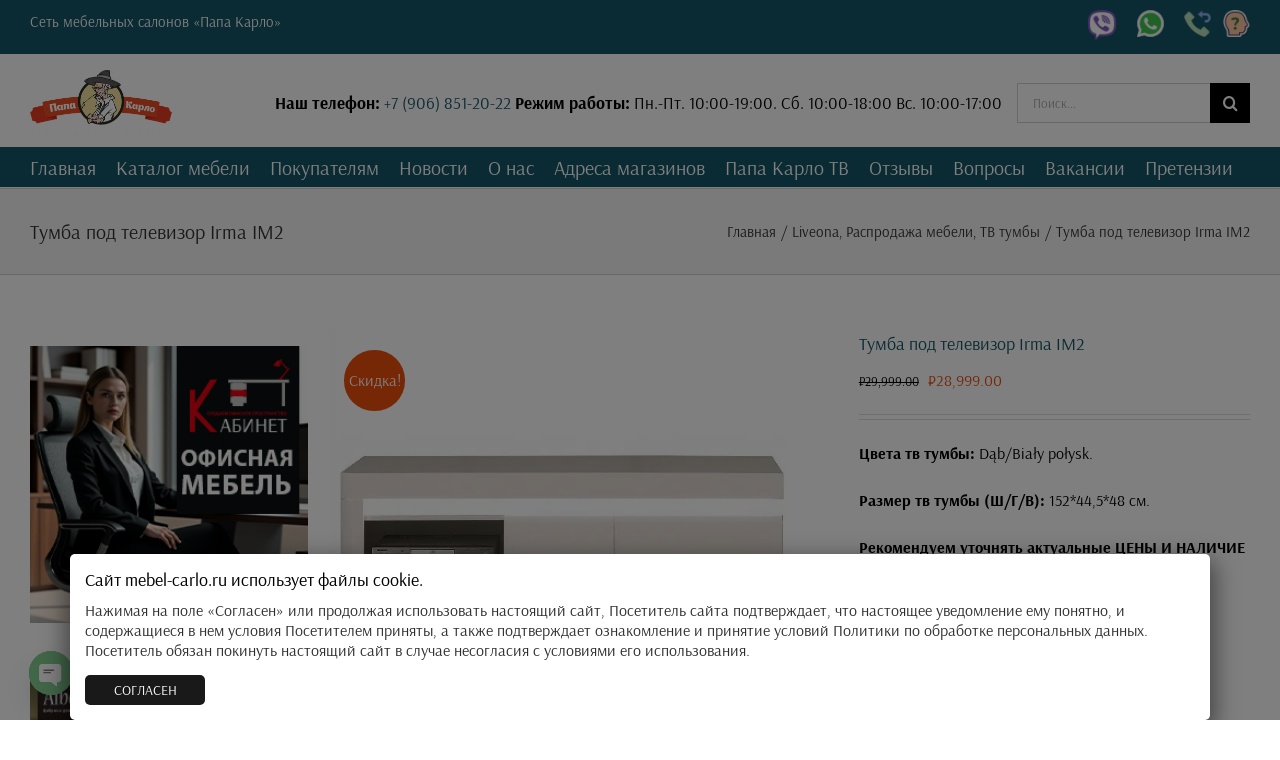

--- FILE ---
content_type: text/html; charset=UTF-8
request_url: https://mebel-carlo.ru/product/tumba-pod-televizor-irma-im2/
body_size: 36777
content:
<!DOCTYPE html>
<html class="avada-html-layout-wide avada-html-header-position-top" dir="ltr" lang="ru-RU" prefix="og: https://ogp.me/ns#" prefix="og: http://ogp.me/ns# fb: http://ogp.me/ns/fb#">
<head>
	<meta http-equiv="X-UA-Compatible" content="IE=edge" />
	<meta http-equiv="Content-Type" content="text/html; charset=utf-8"/>
	<meta name="viewport" content="width=device-width, initial-scale=1" />
	<title>Тумба под телевизор Irma IM2 в Калининграде, Славске, Правдинске, Гусеве, Багратионовске, Советске</title>

		<!-- All in One SEO 4.7.9 - aioseo.com -->
	<meta name="description" content="Тумба под телевизор Irma IM2 - предназначена специально для размещения аппаратуры. Купить мебель недорого в Калининграде, Славске, Правдинске, Гусеве, Багратионовске, Советске" />
	<meta name="robots" content="max-image-preview:large" />
	<link rel="canonical" href="https://mebel-carlo.ru/product/tumba-pod-televizor-irma-im2/" />
	<meta name="generator" content="All in One SEO (AIOSEO) 4.7.9" />
		<meta property="og:locale" content="ru_RU" />
		<meta property="og:site_name" content="Официальный сайт мебели и каталог сети мебельных магазинов Папа Карло в Калининграде и области. - В сети мебельных магазинов Папа Карло Вы всегда можете купить диван, шкаф, стенку или кровать. Большой выбор недорогой мебели в Калининграде, Славске, Правдинске, Гусеве, Багратионовске, Советске" />
		<meta property="og:type" content="article" />
		<meta property="og:title" content="Тумба под телевизор Irma IM2 в Калининграде, Славске, Правдинске, Гусеве, Багратионовске, Советске" />
		<meta property="og:description" content="Тумба под телевизор Irma IM2 - предназначена специально для размещения аппаратуры. Купить мебель недорого в Калининграде, Славске, Правдинске, Гусеве, Багратионовске, Советске" />
		<meta property="og:url" content="https://mebel-carlo.ru/product/tumba-pod-televizor-irma-im2/" />
		<meta property="og:image" content="https://mebel-carlo.ru/wp-content/uploads/2023/06/189143c446ef824ae1be162cebd6.webp" />
		<meta property="og:image:secure_url" content="https://mebel-carlo.ru/wp-content/uploads/2023/06/189143c446ef824ae1be162cebd6.webp" />
		<meta property="og:image:width" content="650" />
		<meta property="og:image:height" content="500" />
		<meta property="article:tag" content="тумбы под тв" />
		<meta property="article:published_time" content="2023-06-19T13:01:42+00:00" />
		<meta property="article:modified_time" content="2026-01-08T18:56:35+00:00" />
		<meta name="twitter:card" content="summary_large_image" />
		<meta name="twitter:title" content="Тумба под телевизор Irma IM2 в Калининграде, Славске, Правдинске, Гусеве, Багратионовске, Советске" />
		<meta name="twitter:description" content="Тумба под телевизор Irma IM2 - предназначена специально для размещения аппаратуры. Купить мебель недорого в Калининграде, Славске, Правдинске, Гусеве, Багратионовске, Советске" />
		<meta name="twitter:image" content="https://mebel-carlo.ru/wp-content/uploads/2023/06/189143c446ef824ae1be162cebd6.webp" />
		<script type="application/ld+json" class="aioseo-schema">
			{"@context":"https:\/\/schema.org","@graph":[{"@type":"BreadcrumbList","@id":"https:\/\/mebel-carlo.ru\/product\/tumba-pod-televizor-irma-im2\/#breadcrumblist","itemListElement":[{"@type":"ListItem","@id":"https:\/\/mebel-carlo.ru\/#listItem","position":1,"name":"\u0413\u043b\u0430\u0432\u043d\u0430\u044f \u0441\u0442\u0440\u0430\u043d\u0438\u0446\u0430","item":"https:\/\/mebel-carlo.ru\/","nextItem":{"@type":"ListItem","@id":"https:\/\/mebel-carlo.ru\/product\/tumba-pod-televizor-irma-im2\/#listItem","name":"\u0422\u0443\u043c\u0431\u0430 \u043f\u043e\u0434 \u0442\u0435\u043b\u0435\u0432\u0438\u0437\u043e\u0440 Irma IM2"}},{"@type":"ListItem","@id":"https:\/\/mebel-carlo.ru\/product\/tumba-pod-televizor-irma-im2\/#listItem","position":2,"name":"\u0422\u0443\u043c\u0431\u0430 \u043f\u043e\u0434 \u0442\u0435\u043b\u0435\u0432\u0438\u0437\u043e\u0440 Irma IM2","previousItem":{"@type":"ListItem","@id":"https:\/\/mebel-carlo.ru\/#listItem","name":"\u0413\u043b\u0430\u0432\u043d\u0430\u044f \u0441\u0442\u0440\u0430\u043d\u0438\u0446\u0430"}}]},{"@type":"ItemPage","@id":"https:\/\/mebel-carlo.ru\/product\/tumba-pod-televizor-irma-im2\/#itempage","url":"https:\/\/mebel-carlo.ru\/product\/tumba-pod-televizor-irma-im2\/","name":"\u0422\u0443\u043c\u0431\u0430 \u043f\u043e\u0434 \u0442\u0435\u043b\u0435\u0432\u0438\u0437\u043e\u0440 Irma IM2 \u0432 \u041a\u0430\u043b\u0438\u043d\u0438\u043d\u0433\u0440\u0430\u0434\u0435, \u0421\u043b\u0430\u0432\u0441\u043a\u0435, \u041f\u0440\u0430\u0432\u0434\u0438\u043d\u0441\u043a\u0435, \u0413\u0443\u0441\u0435\u0432\u0435, \u0411\u0430\u0433\u0440\u0430\u0442\u0438\u043e\u043d\u043e\u0432\u0441\u043a\u0435, \u0421\u043e\u0432\u0435\u0442\u0441\u043a\u0435","description":"\u0422\u0443\u043c\u0431\u0430 \u043f\u043e\u0434 \u0442\u0435\u043b\u0435\u0432\u0438\u0437\u043e\u0440 Irma IM2 - \u043f\u0440\u0435\u0434\u043d\u0430\u0437\u043d\u0430\u0447\u0435\u043d\u0430 \u0441\u043f\u0435\u0446\u0438\u0430\u043b\u044c\u043d\u043e \u0434\u043b\u044f \u0440\u0430\u0437\u043c\u0435\u0449\u0435\u043d\u0438\u044f \u0430\u043f\u043f\u0430\u0440\u0430\u0442\u0443\u0440\u044b. \u041a\u0443\u043f\u0438\u0442\u044c \u043c\u0435\u0431\u0435\u043b\u044c \u043d\u0435\u0434\u043e\u0440\u043e\u0433\u043e \u0432 \u041a\u0430\u043b\u0438\u043d\u0438\u043d\u0433\u0440\u0430\u0434\u0435, \u0421\u043b\u0430\u0432\u0441\u043a\u0435, \u041f\u0440\u0430\u0432\u0434\u0438\u043d\u0441\u043a\u0435, \u0413\u0443\u0441\u0435\u0432\u0435, \u0411\u0430\u0433\u0440\u0430\u0442\u0438\u043e\u043d\u043e\u0432\u0441\u043a\u0435, \u0421\u043e\u0432\u0435\u0442\u0441\u043a\u0435","inLanguage":"ru-RU","isPartOf":{"@id":"https:\/\/mebel-carlo.ru\/#website"},"breadcrumb":{"@id":"https:\/\/mebel-carlo.ru\/product\/tumba-pod-televizor-irma-im2\/#breadcrumblist"},"image":{"@type":"ImageObject","url":"https:\/\/mebel-carlo.ru\/wp-content\/uploads\/2023\/06\/189143c446ef824ae1be162cebd6.webp","@id":"https:\/\/mebel-carlo.ru\/product\/tumba-pod-televizor-irma-im2\/#mainImage","width":650,"height":500,"caption":"\u0422\u0443\u043c\u0431\u0430 \u0442\u0432 \u0432 \u041a\u0430\u043b\u0438\u043d\u0438\u043d\u0433\u0440\u0430\u0434\u0435"},"primaryImageOfPage":{"@id":"https:\/\/mebel-carlo.ru\/product\/tumba-pod-televizor-irma-im2\/#mainImage"},"datePublished":"2023-06-19T16:01:42+03:00","dateModified":"2026-01-08T21:56:35+03:00"},{"@type":"Organization","@id":"https:\/\/mebel-carlo.ru\/#organization","name":"\u041e\u0444\u0438\u0446\u0438\u0430\u043b\u044c\u043d\u044b\u0439 \u0441\u0430\u0439\u0442 \u043c\u0435\u0431\u0435\u043b\u0438 \u0438 \u043a\u0430\u0442\u0430\u043b\u043e\u0433 \u0441\u0435\u0442\u0438 \u043c\u0435\u0431\u0435\u043b\u044c\u043d\u044b\u0445 \u043c\u0430\u0433\u0430\u0437\u0438\u043d\u043e\u0432 \u041f\u0430\u043f\u0430 \u041a\u0430\u0440\u043b\u043e \u0432 \u041a\u0430\u043b\u0438\u043d\u0438\u043d\u0433\u0440\u0430\u0434\u0435 \u0438 \u043e\u0431\u043b\u0430\u0441\u0442\u0438.","description":"\u0412 \u0441\u0435\u0442\u0438 \u043c\u0435\u0431\u0435\u043b\u044c\u043d\u044b\u0445 \u043c\u0430\u0433\u0430\u0437\u0438\u043d\u043e\u0432 \u041f\u0430\u043f\u0430 \u041a\u0430\u0440\u043b\u043e \u0412\u044b \u0432\u0441\u0435\u0433\u0434\u0430 \u043c\u043e\u0436\u0435\u0442\u0435 \u043a\u0443\u043f\u0438\u0442\u044c \u0434\u0438\u0432\u0430\u043d, \u0448\u043a\u0430\u0444, \u0441\u0442\u0435\u043d\u043a\u0443 \u0438\u043b\u0438 \u043a\u0440\u043e\u0432\u0430\u0442\u044c. \u0411\u043e\u043b\u044c\u0448\u043e\u0439 \u0432\u044b\u0431\u043e\u0440 \u043d\u0435\u0434\u043e\u0440\u043e\u0433\u043e\u0439 \u043c\u0435\u0431\u0435\u043b\u0438 \u0432 \u041a\u0430\u043b\u0438\u043d\u0438\u043d\u0433\u0440\u0430\u0434\u0435, \u0421\u043b\u0430\u0432\u0441\u043a\u0435, \u041f\u0440\u0430\u0432\u0434\u0438\u043d\u0441\u043a\u0435, \u0413\u0443\u0441\u0435\u0432\u0435, \u0411\u0430\u0433\u0440\u0430\u0442\u0438\u043e\u043d\u043e\u0432\u0441\u043a\u0435, \u0421\u043e\u0432\u0435\u0442\u0441\u043a\u0435","url":"https:\/\/mebel-carlo.ru\/"},{"@type":"WebSite","@id":"https:\/\/mebel-carlo.ru\/#website","url":"https:\/\/mebel-carlo.ru\/","name":"\u041e\u0444\u0438\u0446\u0438\u0430\u043b\u044c\u043d\u044b\u0439 \u0441\u0430\u0439\u0442 \u043c\u0435\u0431\u0435\u043b\u0438 \u0438 \u043a\u0430\u0442\u0430\u043b\u043e\u0433 \u0441\u0435\u0442\u0438 \u043c\u0435\u0431\u0435\u043b\u044c\u043d\u044b\u0445 \u043c\u0430\u0433\u0430\u0437\u0438\u043d\u043e\u0432 \u041f\u0430\u043f\u0430 \u041a\u0430\u0440\u043b\u043e \u0432 \u041a\u0430\u043b\u0438\u043d\u0438\u043d\u0433\u0440\u0430\u0434\u0435 \u0438 \u043e\u0431\u043b\u0430\u0441\u0442\u0438.","description":"\u0412 \u0441\u0435\u0442\u0438 \u043c\u0435\u0431\u0435\u043b\u044c\u043d\u044b\u0445 \u043c\u0430\u0433\u0430\u0437\u0438\u043d\u043e\u0432 \u041f\u0430\u043f\u0430 \u041a\u0430\u0440\u043b\u043e \u0412\u044b \u0432\u0441\u0435\u0433\u0434\u0430 \u043c\u043e\u0436\u0435\u0442\u0435 \u043a\u0443\u043f\u0438\u0442\u044c \u0434\u0438\u0432\u0430\u043d, \u0448\u043a\u0430\u0444, \u0441\u0442\u0435\u043d\u043a\u0443 \u0438\u043b\u0438 \u043a\u0440\u043e\u0432\u0430\u0442\u044c. \u0411\u043e\u043b\u044c\u0448\u043e\u0439 \u0432\u044b\u0431\u043e\u0440 \u043d\u0435\u0434\u043e\u0440\u043e\u0433\u043e\u0439 \u043c\u0435\u0431\u0435\u043b\u0438 \u0432 \u041a\u0430\u043b\u0438\u043d\u0438\u043d\u0433\u0440\u0430\u0434\u0435, \u0421\u043b\u0430\u0432\u0441\u043a\u0435, \u041f\u0440\u0430\u0432\u0434\u0438\u043d\u0441\u043a\u0435, \u0413\u0443\u0441\u0435\u0432\u0435, \u0411\u0430\u0433\u0440\u0430\u0442\u0438\u043e\u043d\u043e\u0432\u0441\u043a\u0435, \u0421\u043e\u0432\u0435\u0442\u0441\u043a\u0435","inLanguage":"ru-RU","publisher":{"@id":"https:\/\/mebel-carlo.ru\/#organization"}}]}
		</script>
		<!-- All in One SEO -->

<link rel='dns-prefetch' href='//cdn.linearicons.com' />
<link rel='dns-prefetch' href='//fonts.googleapis.com' />
<link rel="alternate" type="application/rss+xml" title="Официальный сайт мебели и каталог сети мебельных магазинов Папа Карло в Калининграде и области. &raquo; Лента" href="https://mebel-carlo.ru/feed/" />
<link rel="alternate" type="application/rss+xml" title="Официальный сайт мебели и каталог сети мебельных магазинов Папа Карло в Калининграде и области. &raquo; Лента комментариев" href="https://mebel-carlo.ru/comments/feed/" />
					<link rel="shortcut icon" href="https://mebel-carlo.ru/wp-content/uploads/2019/02/favicon-carlo16x16.png" type="image/x-icon" />
		
					<!-- Apple Touch Icon -->
			<link rel="apple-touch-icon" sizes="180x180" href="https://mebel-carlo.ru/wp-content/uploads/2019/02/favicon-carlo114x114.png">
		
					<!-- Android Icon -->
			<link rel="icon" sizes="192x192" href="https://mebel-carlo.ru/wp-content/uploads/2019/02/favicon-carlo57x57.png">
		
					<!-- MS Edge Icon -->
			<meta name="msapplication-TileImage" content="https://mebel-carlo.ru/wp-content/uploads/2019/02/favicon-carlo72x72.png">
				<link rel="alternate" type="application/rss+xml" title="Официальный сайт мебели и каталог сети мебельных магазинов Папа Карло в Калининграде и области. &raquo; Лента комментариев к &laquo;Тумба под телевизор Irma IM2&raquo;" href="https://mebel-carlo.ru/product/tumba-pod-televizor-irma-im2/feed/" />
<link rel="alternate" title="oEmbed (JSON)" type="application/json+oembed" href="https://mebel-carlo.ru/wp-json/oembed/1.0/embed?url=https%3A%2F%2Fmebel-carlo.ru%2Fproduct%2Ftumba-pod-televizor-irma-im2%2F" />
<link rel="alternate" title="oEmbed (XML)" type="text/xml+oembed" href="https://mebel-carlo.ru/wp-json/oembed/1.0/embed?url=https%3A%2F%2Fmebel-carlo.ru%2Fproduct%2Ftumba-pod-televizor-irma-im2%2F&#038;format=xml" />
<style id='wp-img-auto-sizes-contain-inline-css' type='text/css'>
img:is([sizes=auto i],[sizes^="auto," i]){contain-intrinsic-size:3000px 1500px}
/*# sourceURL=wp-img-auto-sizes-contain-inline-css */
</style>
<style id='wp-emoji-styles-inline-css' type='text/css'>

	img.wp-smiley, img.emoji {
		display: inline !important;
		border: none !important;
		box-shadow: none !important;
		height: 1em !important;
		width: 1em !important;
		margin: 0 0.07em !important;
		vertical-align: -0.1em !important;
		background: none !important;
		padding: 0 !important;
	}
/*# sourceURL=wp-emoji-styles-inline-css */
</style>
<style id='classic-theme-styles-inline-css' type='text/css'>
/*! This file is auto-generated */
.wp-block-button__link{color:#fff;background-color:#32373c;border-radius:9999px;box-shadow:none;text-decoration:none;padding:calc(.667em + 2px) calc(1.333em + 2px);font-size:1.125em}.wp-block-file__button{background:#32373c;color:#fff;text-decoration:none}
/*# sourceURL=/wp-includes/css/classic-themes.min.css */
</style>
<link rel='stylesheet' id='chaty-front-css-css' href='https://mebel-carlo.ru/wp-content/plugins/chaty/css/chaty-front.min.css?ver=3.3.51701176593' type='text/css' media='all' />
<style id='woocommerce-inline-inline-css' type='text/css'>
.woocommerce form .form-row .required { visibility: visible; }
/*# sourceURL=woocommerce-inline-inline-css */
</style>
<link rel='stylesheet' id='kt-woo-ele-style-css' href='https://mebel-carlo.ru/wp-content/plugins/kadence-woocommerce-elementor/assets/css/kadence-woocommerce-elementor.css?ver=1.0.10' type='text/css' media='all' />
<link rel='stylesheet' id='yith-infs-style-css' href='https://mebel-carlo.ru/wp-content/plugins/yith-infinite-scrolling/assets/css/frontend.css?ver=2.1.0' type='text/css' media='all' />
<style id='akismet-widget-style-inline-css' type='text/css'>

			.a-stats {
				--akismet-color-mid-green: #357b49;
				--akismet-color-white: #fff;
				--akismet-color-light-grey: #f6f7f7;

				max-width: 350px;
				width: auto;
			}

			.a-stats * {
				all: unset;
				box-sizing: border-box;
			}

			.a-stats strong {
				font-weight: 600;
			}

			.a-stats a.a-stats__link,
			.a-stats a.a-stats__link:visited,
			.a-stats a.a-stats__link:active {
				background: var(--akismet-color-mid-green);
				border: none;
				box-shadow: none;
				border-radius: 8px;
				color: var(--akismet-color-white);
				cursor: pointer;
				display: block;
				font-family: -apple-system, BlinkMacSystemFont, 'Segoe UI', 'Roboto', 'Oxygen-Sans', 'Ubuntu', 'Cantarell', 'Helvetica Neue', sans-serif;
				font-weight: 500;
				padding: 12px;
				text-align: center;
				text-decoration: none;
				transition: all 0.2s ease;
			}

			/* Extra specificity to deal with TwentyTwentyOne focus style */
			.widget .a-stats a.a-stats__link:focus {
				background: var(--akismet-color-mid-green);
				color: var(--akismet-color-white);
				text-decoration: none;
			}

			.a-stats a.a-stats__link:hover {
				filter: brightness(110%);
				box-shadow: 0 4px 12px rgba(0, 0, 0, 0.06), 0 0 2px rgba(0, 0, 0, 0.16);
			}

			.a-stats .count {
				color: var(--akismet-color-white);
				display: block;
				font-size: 1.5em;
				line-height: 1.4;
				padding: 0 13px;
				white-space: nowrap;
			}
		
/*# sourceURL=akismet-widget-style-inline-css */
</style>
<link rel='stylesheet' id='heateor_sss_frontend_css-css' href='https://mebel-carlo.ru/wp-content/plugins/sassy-social-share/public/css/sassy-social-share-public.css?ver=3.3.70' type='text/css' media='all' />
<style id='heateor_sss_frontend_css-inline-css' type='text/css'>
.heateor_sss_button_instagram span.heateor_sss_svg,a.heateor_sss_instagram span.heateor_sss_svg{background:radial-gradient(circle at 30% 107%,#fdf497 0,#fdf497 5%,#fd5949 45%,#d6249f 60%,#285aeb 90%)}.heateor_sss_horizontal_sharing .heateor_sss_svg,.heateor_sss_standard_follow_icons_container .heateor_sss_svg{color:#fff;border-width:0px;border-style:solid;border-color:transparent}.heateor_sss_horizontal_sharing .heateorSssTCBackground{color:#666}.heateor_sss_horizontal_sharing span.heateor_sss_svg:hover,.heateor_sss_standard_follow_icons_container span.heateor_sss_svg:hover{border-color:transparent;}.heateor_sss_vertical_sharing span.heateor_sss_svg,.heateor_sss_floating_follow_icons_container span.heateor_sss_svg{color:#fff;border-width:0px;border-style:solid;border-color:transparent;}.heateor_sss_vertical_sharing .heateorSssTCBackground{color:#666;}.heateor_sss_vertical_sharing span.heateor_sss_svg:hover,.heateor_sss_floating_follow_icons_container span.heateor_sss_svg:hover{border-color:transparent;}
/*# sourceURL=heateor_sss_frontend_css-inline-css */
</style>
<link rel='stylesheet' id='kadence-woo-ele-templates-css' href='https://mebel-carlo.ru/wp-content/plugins/kadence-woocommerce-elementor/assets/css/kadence-woocommerce-elementor.css?ver=1.0.10' type='text/css' media='all' />
<link rel='stylesheet' id='popup-maker-site-css' href='//mebel-carlo.ru/wp-content/uploads/pum/pum-site-styles.css?generated=1751053664&#038;ver=1.20.4' type='text/css' media='all' />
<link rel='stylesheet' id='child-style-css' href='https://mebel-carlo.ru/wp-content/themes/Avada-Child-Theme/style.css?ver=6.9' type='text/css' media='all' />
<link rel='stylesheet' id='wpmm-frontend-css' href='https://mebel-carlo.ru/wp-content/plugins/wp-mega-menu-pro/css/style.css?ver=1' type='text/css' media='all' />
<link rel='stylesheet' id='wpmm-dynamic-css-css' href='https://mebel-carlo.ru/wp-content/plugins/wp-mega-menu-pro/wpmm-dynamic-css/template-dynamic_style.css?timestamp=1769460808&#038;ver=6.9' type='text/css' media='all' />
<link rel='stylesheet' id='wpmm-default-responsive-stylesheet-css' href='https://mebel-carlo.ru/wp-content/plugins/wp-mega-menu-pro/css/default-responsive.css?ver=1' type='text/css' media='all' />
<link rel='stylesheet' id='wpmm-custom-theme-css' href='https://mebel-carlo.ru/wp-content/plugins/wp-mega-menu-pro/wpmm-dynamic-css/wpmm-custom-theme.css?timestamp=1769460808&#038;ver=1' type='text/css' media='all' />
<link rel='stylesheet' id='wpmm-extra-custom-css' href='https://mebel-carlo.ru/wp-content/plugins/wp-mega-menu-pro/wpmm-dynamic-css/wpmm-extra-custom.css?timestamp=1769460808&#038;ver=1' type='text/css' media='all' />
<link rel='stylesheet' id='wpmm-animate-css-css' href='https://mebel-carlo.ru/wp-content/plugins/wp-mega-menu-pro/css/animate.css?ver=2.1.5' type='text/css' media='all' />
<link rel='stylesheet' id='wpmm-colorbox-css' href='https://mebel-carlo.ru/wp-content/plugins/wp-mega-menu-pro/css/colorbox.css?ver=2.1.5' type='text/css' media='all' />
<link rel='stylesheet' id='wpmm-frontwalker-stylesheet-css' href='https://mebel-carlo.ru/wp-content/plugins/wp-mega-menu-pro/css/frontend_walker.css?ver=2.1.5' type='text/css' media='all' />
<link rel='stylesheet' id='wpmm-google-fonts-style-css' href='//fonts.googleapis.com/css?family=Open+Sans%3A400%2C300%2C300italic%2C400italic%2C600%2C600italic%2C700&#038;ver=6.9' type='text/css' media='all' />
<link rel='stylesheet' id='wpmm-bxslider-style-css' href='https://mebel-carlo.ru/wp-content/plugins/wp-mega-menu-pro/css/jquery.bxslider.css?ver=2.1.5' type='text/css' media='all' />
<link rel='stylesheet' id='wpmegamenu-linecon-css-css' href='https://mebel-carlo.ru/wp-content/plugins/wp-mega-menu-pro/css/wpmm-icons/linecon.css?ver=2.1.5' type='text/css' media='all' />
<link rel='stylesheet' id='dashicons-css' href='https://mebel-carlo.ru/wp-includes/css/dashicons.min.css?ver=6.9' type='text/css' media='all' />
<style id='dashicons-inline-css' type='text/css'>
[data-font="Dashicons"]:before {font-family: 'Dashicons' !important;content: attr(data-icon) !important;speak: none !important;font-weight: normal !important;font-variant: normal !important;text-transform: none !important;line-height: 1 !important;font-style: normal !important;-webkit-font-smoothing: antialiased !important;-moz-osx-font-smoothing: grayscale !important;}
/*# sourceURL=dashicons-inline-css */
</style>
<link rel='stylesheet' id='wpmegamenu-genericons-css' href='https://mebel-carlo.ru/wp-content/plugins/wp-mega-menu-pro/css/wpmm-icons/genericons.css?ver=6.9' type='text/css' media='all' />
<link rel='stylesheet' id='wpmegamenu-icomoon-css' href='https://mebel-carlo.ru/wp-content/plugins/wp-mega-menu-pro/css/wpmm-icons/icomoon.css?ver=6.9' type='text/css' media='all' />
<link rel='stylesheet' id='wpmegamenu-icon-picker-fontawesome-css' href='https://mebel-carlo.ru/wp-content/plugins/wp-mega-menu-pro/css/wpmm-icons/fontawesome.css?ver=6.9' type='text/css' media='all' />
<link rel='stylesheet' id='wpmegamenu-icon-picker-fa-solid-css' href='https://mebel-carlo.ru/wp-content/plugins/wp-mega-menu-pro/css/wpmm-icons/fa-solid.css?ver=6.9' type='text/css' media='all' />
<link rel='stylesheet' id='wpmegamenu-icon-picker-fa-regular-css' href='https://mebel-carlo.ru/wp-content/plugins/wp-mega-menu-pro/css/wpmm-icons/fa-regular.css?ver=6.9' type='text/css' media='all' />
<link rel='stylesheet' id='wpmegamenu-icon-picker-fa-brands-css' href='https://mebel-carlo.ru/wp-content/plugins/wp-mega-menu-pro/css/wpmm-icons/fa-brands.css?ver=6.9' type='text/css' media='all' />
<link rel='stylesheet' id='wpmegamenu-font-awesome-style-css' href='https://mebel-carlo.ru/wp-content/plugins/wp-mega-menu-pro/css/wpmm-icons/font-awesome.min.css?ver=2.1.5' type='text/css' media='all' />
<link rel='stylesheet' id='wpmegamenu-linearicons-css' href='https://cdn.linearicons.com/free/1.0.0/icon-font.min.css?ver=6.9' type='text/css' media='all' />
<link rel='stylesheet' id='wpmegamenu-themify-css' href='https://mebel-carlo.ru/wp-content/plugins/wp-mega-menu-pro/css/wpmm-icons/themify-icons.css?ver=6.9' type='text/css' media='all' />
<link rel='stylesheet' id='fusion-dynamic-css-css' href='https://mebel-carlo.ru/wp-content/uploads/fusion-styles/5c1221cababd2dcd8dc566c9a002a151.min.css?ver=3.7.1' type='text/css' media='all' />
<script type="text/template" id="tmpl-variation-template">
	<div class="woocommerce-variation-description">{{{ data.variation.variation_description }}}</div>
	<div class="woocommerce-variation-price">{{{ data.variation.price_html }}}</div>
	<div class="woocommerce-variation-availability">{{{ data.variation.availability_html }}}</div>
</script>
<script type="text/template" id="tmpl-unavailable-variation-template">
	<p role="alert">Этот товар недоступен. Пожалуйста, выберите другую комбинацию.</p>
</script>
<script type="text/javascript" src="https://mebel-carlo.ru/wp-includes/js/jquery/jquery.min.js?ver=3.7.1" id="jquery-core-js"></script>
<script type="text/javascript" src="https://mebel-carlo.ru/wp-includes/js/jquery/jquery-migrate.min.js?ver=3.4.1" id="jquery-migrate-js"></script>
<script type="text/javascript" src="https://mebel-carlo.ru/wp-content/plugins/woocommerce/assets/js/jquery-blockui/jquery.blockUI.min.js?ver=2.7.0-wc.9.6.3" id="jquery-blockui-js" defer="defer" data-wp-strategy="defer"></script>
<script type="text/javascript" id="wc-add-to-cart-js-extra">
/* <![CDATA[ */
var wc_add_to_cart_params = {"ajax_url":"/wp-admin/admin-ajax.php","wc_ajax_url":"/?wc-ajax=%%endpoint%%","i18n_view_cart":"\u041f\u0440\u043e\u0441\u043c\u043e\u0442\u0440 \u043a\u043e\u0440\u0437\u0438\u043d\u044b","cart_url":"https://mebel-carlo.ru/cart/","is_cart":"","cart_redirect_after_add":"no"};
//# sourceURL=wc-add-to-cart-js-extra
/* ]]> */
</script>
<script type="text/javascript" src="https://mebel-carlo.ru/wp-content/plugins/woocommerce/assets/js/frontend/add-to-cart.min.js?ver=9.6.3" id="wc-add-to-cart-js" defer="defer" data-wp-strategy="defer"></script>
<script type="text/javascript" src="https://mebel-carlo.ru/wp-content/plugins/woocommerce/assets/js/zoom/jquery.zoom.min.js?ver=1.7.21-wc.9.6.3" id="zoom-js" defer="defer" data-wp-strategy="defer"></script>
<script type="text/javascript" id="wc-single-product-js-extra">
/* <![CDATA[ */
var wc_single_product_params = {"i18n_required_rating_text":"\u041f\u043e\u0436\u0430\u043b\u0443\u0439\u0441\u0442\u0430, \u043f\u043e\u0441\u0442\u0430\u0432\u044c\u0442\u0435 \u043e\u0446\u0435\u043d\u043a\u0443","i18n_product_gallery_trigger_text":"\u041f\u0440\u043e\u0441\u043c\u043e\u0442\u0440 \u0433\u0430\u043b\u0435\u0440\u0435\u0438 \u0438\u0437\u043e\u0431\u0440\u0430\u0436\u0435\u043d\u0438\u0439 \u0432 \u043f\u043e\u043b\u043d\u043e\u044d\u043a\u0440\u0430\u043d\u043d\u043e\u043c \u0440\u0435\u0436\u0438\u043c\u0435","review_rating_required":"yes","flexslider":{"rtl":false,"animation":"slide","smoothHeight":true,"directionNav":true,"controlNav":"thumbnails","slideshow":false,"animationSpeed":500,"animationLoop":true,"allowOneSlide":false},"zoom_enabled":"1","zoom_options":[],"photoswipe_enabled":"","photoswipe_options":{"shareEl":false,"closeOnScroll":false,"history":false,"hideAnimationDuration":0,"showAnimationDuration":0},"flexslider_enabled":"1"};
//# sourceURL=wc-single-product-js-extra
/* ]]> */
</script>
<script type="text/javascript" src="https://mebel-carlo.ru/wp-content/plugins/woocommerce/assets/js/frontend/single-product.min.js?ver=9.6.3" id="wc-single-product-js" defer="defer" data-wp-strategy="defer"></script>
<script type="text/javascript" src="https://mebel-carlo.ru/wp-content/plugins/woocommerce/assets/js/js-cookie/js.cookie.min.js?ver=2.1.4-wc.9.6.3" id="js-cookie-js" defer="defer" data-wp-strategy="defer"></script>
<script type="text/javascript" id="woocommerce-js-extra">
/* <![CDATA[ */
var woocommerce_params = {"ajax_url":"/wp-admin/admin-ajax.php","wc_ajax_url":"/?wc-ajax=%%endpoint%%"};
//# sourceURL=woocommerce-js-extra
/* ]]> */
</script>
<script type="text/javascript" src="https://mebel-carlo.ru/wp-content/plugins/woocommerce/assets/js/frontend/woocommerce.min.js?ver=9.6.3" id="woocommerce-js" defer="defer" data-wp-strategy="defer"></script>
<script type="text/javascript" id="heateor_sss_sharing_js-js-before">
/* <![CDATA[ */
function heateorSssLoadEvent(e) {var t=window.onload;if (typeof window.onload!="function") {window.onload=e}else{window.onload=function() {t();e()}}};	var heateorSssSharingAjaxUrl = 'https://mebel-carlo.ru/wp-admin/admin-ajax.php', heateorSssCloseIconPath = 'https://mebel-carlo.ru/wp-content/plugins/sassy-social-share/public/../images/close.png', heateorSssPluginIconPath = 'https://mebel-carlo.ru/wp-content/plugins/sassy-social-share/public/../images/logo.png', heateorSssHorizontalSharingCountEnable = 0, heateorSssVerticalSharingCountEnable = 0, heateorSssSharingOffset = 0; var heateorSssMobileStickySharingEnabled = 0;var heateorSssCopyLinkMessage = "Ссылка скопирована.";var heateorSssUrlCountFetched = [], heateorSssSharesText = 'Поделились', heateorSssShareText = 'Поделиться';function heateorSssPopup(e) {window.open(e,"popUpWindow","height=400,width=600,left=400,top=100,resizable,scrollbars,toolbar=0,personalbar=0,menubar=no,location=no,directories=no,status")}
//# sourceURL=heateor_sss_sharing_js-js-before
/* ]]> */
</script>
<script type="text/javascript" src="https://mebel-carlo.ru/wp-content/plugins/sassy-social-share/public/js/sassy-social-share-public.js?ver=3.3.70" id="heateor_sss_sharing_js-js"></script>
<script type="text/javascript" src="https://mebel-carlo.ru/wp-includes/js/underscore.min.js?ver=1.13.7" id="underscore-js"></script>
<script type="text/javascript" id="wp-util-js-extra">
/* <![CDATA[ */
var _wpUtilSettings = {"ajax":{"url":"/wp-admin/admin-ajax.php"}};
//# sourceURL=wp-util-js-extra
/* ]]> */
</script>
<script type="text/javascript" src="https://mebel-carlo.ru/wp-includes/js/wp-util.min.js?ver=6.9" id="wp-util-js"></script>
<script type="text/javascript" id="wc-add-to-cart-variation-js-extra">
/* <![CDATA[ */
var wc_add_to_cart_variation_params = {"wc_ajax_url":"/?wc-ajax=%%endpoint%%","i18n_no_matching_variations_text":"\u0416\u0430\u043b\u044c, \u043d\u043e \u0442\u043e\u0432\u0430\u0440\u043e\u0432, \u0441\u043e\u043e\u0442\u0432\u0435\u0442\u0441\u0442\u0432\u0443\u044e\u0449\u0438\u0445 \u0432\u0430\u0448\u0435\u043c\u0443 \u0432\u044b\u0431\u043e\u0440\u0443, \u043d\u0435 \u043e\u0431\u043d\u0430\u0440\u0443\u0436\u0435\u043d\u043e. \u041f\u043e\u0436\u0430\u043b\u0443\u0439\u0441\u0442\u0430, \u0432\u044b\u0431\u0435\u0440\u0438\u0442\u0435 \u0434\u0440\u0443\u0433\u0443\u044e \u043a\u043e\u043c\u0431\u0438\u043d\u0430\u0446\u0438\u044e.","i18n_make_a_selection_text":"\u0412\u044b\u0431\u0435\u0440\u0438\u0442\u0435 \u043e\u043f\u0446\u0438\u0438 \u0442\u043e\u0432\u0430\u0440\u0430 \u043f\u0435\u0440\u0435\u0434 \u0435\u0433\u043e \u0434\u043e\u0431\u0430\u0432\u043b\u0435\u043d\u0438\u0435\u043c \u0432 \u0432\u0430\u0448\u0443 \u043a\u043e\u0440\u0437\u0438\u043d\u0443.","i18n_unavailable_text":"\u042d\u0442\u043e\u0442 \u0442\u043e\u0432\u0430\u0440 \u043d\u0435\u0434\u043e\u0441\u0442\u0443\u043f\u0435\u043d. \u041f\u043e\u0436\u0430\u043b\u0443\u0439\u0441\u0442\u0430, \u0432\u044b\u0431\u0435\u0440\u0438\u0442\u0435 \u0434\u0440\u0443\u0433\u0443\u044e \u043a\u043e\u043c\u0431\u0438\u043d\u0430\u0446\u0438\u044e.","i18n_reset_alert_text":"\u0420\u0435\u0437\u0443\u043b\u044c\u0442\u0430\u0442\u044b \u0432\u0430\u0448\u0435\u0433\u043e \u0432\u044b\u0431\u043e\u0440\u0430 \u0441\u0431\u0440\u043e\u0448\u0435\u043d\u044b. \u0412\u044b\u0431\u0435\u0440\u0438\u0442\u0435 \u043e\u043f\u0446\u0438\u0438 \u0442\u043e\u0432\u0430\u0440\u0430, \u043f\u0435\u0440\u0435\u0434 \u0442\u0435\u043c \u043a\u0430\u043a \u0434\u043e\u0431\u0430\u0432\u0438\u0442\u044c \u0435\u0433\u043e \u0432 \u043a\u043e\u0440\u0437\u0438\u043d\u0443."};
//# sourceURL=wc-add-to-cart-variation-js-extra
/* ]]> */
</script>
<script type="text/javascript" src="https://mebel-carlo.ru/wp-content/plugins/woocommerce/assets/js/frontend/add-to-cart-variation.min.js?ver=9.6.3" id="wc-add-to-cart-variation-js" defer="defer" data-wp-strategy="defer"></script>
<script type="text/javascript" src="https://mebel-carlo.ru/wp-content/plugins/wp-mega-menu-pro/js/jquery.bxslider.min.js?ver=2.1.5" id="wpmm-jquery-bxslider-min-js"></script>
<script type="text/javascript" src="https://mebel-carlo.ru/wp-content/plugins/wp-mega-menu-pro/js/jquery.actual.js?ver=2.1.5" id="wp_megamenu_actual_scripts-js"></script>
<script type="text/javascript" src="https://mebel-carlo.ru/wp-content/plugins/wp-mega-menu-pro/js/jquery.colorbox.js?ver=2.1.5" id="wp_megamenu_colorbox-js"></script>
<script type="text/javascript" src="https://mebel-carlo.ru/wp-content/plugins/wp-mega-menu-pro/js/jquery.validate.js?ver=2.1.5" id="wp_megamenu_validate_scripts-js"></script>
<script type="text/javascript" id="wpmm_ajax-auth-script-js-extra">
/* <![CDATA[ */
var wp_megamenu_ajax_auth_object = {"ajaxurl":"https://mebel-carlo.ru/wp-admin/admin-ajax.php","redirecturl":"https://mebel-carlo.ru","loadingmessage":"Sending user info, please wait..."};
//# sourceURL=wpmm_ajax-auth-script-js-extra
/* ]]> */
</script>
<script type="text/javascript" src="https://mebel-carlo.ru/wp-content/plugins/wp-mega-menu-pro/js/ajax-auth-script.js?ver=2.1.5" id="wpmm_ajax-auth-script-js"></script>
<script type="text/javascript" src="https://cdn.linearicons.com/free/1.0.0/svgembedder.min.js?ver=6.9" id="wpmegamenu-linearicons-js"></script>
<link rel="https://api.w.org/" href="https://mebel-carlo.ru/wp-json/" /><link rel="alternate" title="JSON" type="application/json" href="https://mebel-carlo.ru/wp-json/wp/v2/product/63111" /><link rel="EditURI" type="application/rsd+xml" title="RSD" href="https://mebel-carlo.ru/xmlrpc.php?rsd" />
<meta name="generator" content="WordPress 6.9" />
<meta name="generator" content="WooCommerce 9.6.3" />
<link rel='shortlink' href='https://mebel-carlo.ru/?p=63111' />
<style type="text/css" id="css-fb-visibility">@media screen and (max-width: 640px){.fusion-no-small-visibility{display:none !important;}body:not(.fusion-builder-ui-wireframe) .sm-text-align-center{text-align:center !important;}body:not(.fusion-builder-ui-wireframe) .sm-text-align-left{text-align:left !important;}body:not(.fusion-builder-ui-wireframe) .sm-text-align-right{text-align:right !important;}body:not(.fusion-builder-ui-wireframe) .sm-flex-align-center{justify-content:center !important;}body:not(.fusion-builder-ui-wireframe) .sm-flex-align-flex-start{justify-content:flex-start !important;}body:not(.fusion-builder-ui-wireframe) .sm-flex-align-flex-end{justify-content:flex-end !important;}body:not(.fusion-builder-ui-wireframe) .sm-mx-auto{margin-left:auto !important;margin-right:auto !important;}body:not(.fusion-builder-ui-wireframe) .sm-ml-auto{margin-left:auto !important;}body:not(.fusion-builder-ui-wireframe) .sm-mr-auto{margin-right:auto !important;}body:not(.fusion-builder-ui-wireframe) .fusion-absolute-position-small{position:absolute;top:auto;width:100%;}}@media screen and (min-width: 641px) and (max-width: 1024px){.fusion-no-medium-visibility{display:none !important;}body:not(.fusion-builder-ui-wireframe) .md-text-align-center{text-align:center !important;}body:not(.fusion-builder-ui-wireframe) .md-text-align-left{text-align:left !important;}body:not(.fusion-builder-ui-wireframe) .md-text-align-right{text-align:right !important;}body:not(.fusion-builder-ui-wireframe) .md-flex-align-center{justify-content:center !important;}body:not(.fusion-builder-ui-wireframe) .md-flex-align-flex-start{justify-content:flex-start !important;}body:not(.fusion-builder-ui-wireframe) .md-flex-align-flex-end{justify-content:flex-end !important;}body:not(.fusion-builder-ui-wireframe) .md-mx-auto{margin-left:auto !important;margin-right:auto !important;}body:not(.fusion-builder-ui-wireframe) .md-ml-auto{margin-left:auto !important;}body:not(.fusion-builder-ui-wireframe) .md-mr-auto{margin-right:auto !important;}body:not(.fusion-builder-ui-wireframe) .fusion-absolute-position-medium{position:absolute;top:auto;width:100%;}}@media screen and (min-width: 1025px){.fusion-no-large-visibility{display:none !important;}body:not(.fusion-builder-ui-wireframe) .lg-text-align-center{text-align:center !important;}body:not(.fusion-builder-ui-wireframe) .lg-text-align-left{text-align:left !important;}body:not(.fusion-builder-ui-wireframe) .lg-text-align-right{text-align:right !important;}body:not(.fusion-builder-ui-wireframe) .lg-flex-align-center{justify-content:center !important;}body:not(.fusion-builder-ui-wireframe) .lg-flex-align-flex-start{justify-content:flex-start !important;}body:not(.fusion-builder-ui-wireframe) .lg-flex-align-flex-end{justify-content:flex-end !important;}body:not(.fusion-builder-ui-wireframe) .lg-mx-auto{margin-left:auto !important;margin-right:auto !important;}body:not(.fusion-builder-ui-wireframe) .lg-ml-auto{margin-left:auto !important;}body:not(.fusion-builder-ui-wireframe) .lg-mr-auto{margin-right:auto !important;}body:not(.fusion-builder-ui-wireframe) .fusion-absolute-position-large{position:absolute;top:auto;width:100%;}}</style>	<noscript><style>.woocommerce-product-gallery{ opacity: 1 !important; }</style></noscript>
	<meta name="generator" content="Elementor 3.27.5; features: additional_custom_breakpoints; settings: css_print_method-external, google_font-enabled, font_display-auto">

<script type="text/javascript" src="https://vk.com/js/api/openapi.js?168"></script>
<script type="text/javascript">
  VK.init({ apiId: 51804407, onlyWidgets: true });
</script>
			<style>
				.e-con.e-parent:nth-of-type(n+4):not(.e-lazyloaded):not(.e-no-lazyload),
				.e-con.e-parent:nth-of-type(n+4):not(.e-lazyloaded):not(.e-no-lazyload) * {
					background-image: none !important;
				}
				@media screen and (max-height: 1024px) {
					.e-con.e-parent:nth-of-type(n+3):not(.e-lazyloaded):not(.e-no-lazyload),
					.e-con.e-parent:nth-of-type(n+3):not(.e-lazyloaded):not(.e-no-lazyload) * {
						background-image: none !important;
					}
				}
				@media screen and (max-height: 640px) {
					.e-con.e-parent:nth-of-type(n+2):not(.e-lazyloaded):not(.e-no-lazyload),
					.e-con.e-parent:nth-of-type(n+2):not(.e-lazyloaded):not(.e-no-lazyload) * {
						background-image: none !important;
					}
				}
			</style>
			<style class='wp-fonts-local' type='text/css'>
@font-face{font-family:Inter;font-style:normal;font-weight:300 900;font-display:fallback;src:url('https://mebel-carlo.ru/wp-content/plugins/woocommerce/assets/fonts/Inter-VariableFont_slnt,wght.woff2') format('woff2');font-stretch:normal;}
@font-face{font-family:Cardo;font-style:normal;font-weight:400;font-display:fallback;src:url('https://mebel-carlo.ru/wp-content/plugins/woocommerce/assets/fonts/cardo_normal_400.woff2') format('woff2');}
</style>
		<style type="text/css" id="wp-custom-css">
			.widget_nav_menu {
    background-color: #145666;
}

.widget li a {
	color: #ffffff;
}

.wpcf7-captchar, .wpcf7-form .wpcf7-date, .wpcf7-form .wpcf7-number, .wpcf7-form .wpcf7-quiz, .wpcf7-form .wpcf7-select, .wpcf7-form .wpcf7-text {
    color: #000;
}

@media screen and (max-width: 600px) {
  .sidebar {
    display: none;
	}
}

.header-top {
	display: flex;
	justify-content: space-between;
}
	
.next_prev {
	display: none !important;
}


/*bages start*/
/*
.fusion-woo-badges-wrapper, .onsale {
	display: none;
}
*/
/*bages stop*/

#popmake-65493 {
	padding-bottom: 60px;
}

#popmake-65493 * {
	  font-family: Arsenal !important;
}

@media (max-width: 1240px) {
	#popmake-65493 {
		width: 95% !important;
		max-width: 95% !important;
	}
} 		</style>
				<script type="text/javascript">
			var doc = document.documentElement;
			doc.setAttribute( 'data-useragent', navigator.userAgent );
		</script>
		
	<link rel='stylesheet' id='wc-blocks-style-css' href='https://mebel-carlo.ru/wp-content/plugins/woocommerce/assets/client/blocks/wc-blocks.css?ver=wc-9.6.3' type='text/css' media='all' />
<style id='global-styles-inline-css' type='text/css'>
:root{--wp--preset--aspect-ratio--square: 1;--wp--preset--aspect-ratio--4-3: 4/3;--wp--preset--aspect-ratio--3-4: 3/4;--wp--preset--aspect-ratio--3-2: 3/2;--wp--preset--aspect-ratio--2-3: 2/3;--wp--preset--aspect-ratio--16-9: 16/9;--wp--preset--aspect-ratio--9-16: 9/16;--wp--preset--color--black: #000000;--wp--preset--color--cyan-bluish-gray: #abb8c3;--wp--preset--color--white: #ffffff;--wp--preset--color--pale-pink: #f78da7;--wp--preset--color--vivid-red: #cf2e2e;--wp--preset--color--luminous-vivid-orange: #ff6900;--wp--preset--color--luminous-vivid-amber: #fcb900;--wp--preset--color--light-green-cyan: #7bdcb5;--wp--preset--color--vivid-green-cyan: #00d084;--wp--preset--color--pale-cyan-blue: #8ed1fc;--wp--preset--color--vivid-cyan-blue: #0693e3;--wp--preset--color--vivid-purple: #9b51e0;--wp--preset--gradient--vivid-cyan-blue-to-vivid-purple: linear-gradient(135deg,rgb(6,147,227) 0%,rgb(155,81,224) 100%);--wp--preset--gradient--light-green-cyan-to-vivid-green-cyan: linear-gradient(135deg,rgb(122,220,180) 0%,rgb(0,208,130) 100%);--wp--preset--gradient--luminous-vivid-amber-to-luminous-vivid-orange: linear-gradient(135deg,rgb(252,185,0) 0%,rgb(255,105,0) 100%);--wp--preset--gradient--luminous-vivid-orange-to-vivid-red: linear-gradient(135deg,rgb(255,105,0) 0%,rgb(207,46,46) 100%);--wp--preset--gradient--very-light-gray-to-cyan-bluish-gray: linear-gradient(135deg,rgb(238,238,238) 0%,rgb(169,184,195) 100%);--wp--preset--gradient--cool-to-warm-spectrum: linear-gradient(135deg,rgb(74,234,220) 0%,rgb(151,120,209) 20%,rgb(207,42,186) 40%,rgb(238,44,130) 60%,rgb(251,105,98) 80%,rgb(254,248,76) 100%);--wp--preset--gradient--blush-light-purple: linear-gradient(135deg,rgb(255,206,236) 0%,rgb(152,150,240) 100%);--wp--preset--gradient--blush-bordeaux: linear-gradient(135deg,rgb(254,205,165) 0%,rgb(254,45,45) 50%,rgb(107,0,62) 100%);--wp--preset--gradient--luminous-dusk: linear-gradient(135deg,rgb(255,203,112) 0%,rgb(199,81,192) 50%,rgb(65,88,208) 100%);--wp--preset--gradient--pale-ocean: linear-gradient(135deg,rgb(255,245,203) 0%,rgb(182,227,212) 50%,rgb(51,167,181) 100%);--wp--preset--gradient--electric-grass: linear-gradient(135deg,rgb(202,248,128) 0%,rgb(113,206,126) 100%);--wp--preset--gradient--midnight: linear-gradient(135deg,rgb(2,3,129) 0%,rgb(40,116,252) 100%);--wp--preset--font-size--small: 12px;--wp--preset--font-size--medium: 20px;--wp--preset--font-size--large: 24px;--wp--preset--font-size--x-large: 42px;--wp--preset--font-size--normal: 16px;--wp--preset--font-size--xlarge: 32px;--wp--preset--font-size--huge: 48px;--wp--preset--font-family--inter: "Inter", sans-serif;--wp--preset--font-family--cardo: Cardo;--wp--preset--spacing--20: 0.44rem;--wp--preset--spacing--30: 0.67rem;--wp--preset--spacing--40: 1rem;--wp--preset--spacing--50: 1.5rem;--wp--preset--spacing--60: 2.25rem;--wp--preset--spacing--70: 3.38rem;--wp--preset--spacing--80: 5.06rem;--wp--preset--shadow--natural: 6px 6px 9px rgba(0, 0, 0, 0.2);--wp--preset--shadow--deep: 12px 12px 50px rgba(0, 0, 0, 0.4);--wp--preset--shadow--sharp: 6px 6px 0px rgba(0, 0, 0, 0.2);--wp--preset--shadow--outlined: 6px 6px 0px -3px rgb(255, 255, 255), 6px 6px rgb(0, 0, 0);--wp--preset--shadow--crisp: 6px 6px 0px rgb(0, 0, 0);}:where(.is-layout-flex){gap: 0.5em;}:where(.is-layout-grid){gap: 0.5em;}body .is-layout-flex{display: flex;}.is-layout-flex{flex-wrap: wrap;align-items: center;}.is-layout-flex > :is(*, div){margin: 0;}body .is-layout-grid{display: grid;}.is-layout-grid > :is(*, div){margin: 0;}:where(.wp-block-columns.is-layout-flex){gap: 2em;}:where(.wp-block-columns.is-layout-grid){gap: 2em;}:where(.wp-block-post-template.is-layout-flex){gap: 1.25em;}:where(.wp-block-post-template.is-layout-grid){gap: 1.25em;}.has-black-color{color: var(--wp--preset--color--black) !important;}.has-cyan-bluish-gray-color{color: var(--wp--preset--color--cyan-bluish-gray) !important;}.has-white-color{color: var(--wp--preset--color--white) !important;}.has-pale-pink-color{color: var(--wp--preset--color--pale-pink) !important;}.has-vivid-red-color{color: var(--wp--preset--color--vivid-red) !important;}.has-luminous-vivid-orange-color{color: var(--wp--preset--color--luminous-vivid-orange) !important;}.has-luminous-vivid-amber-color{color: var(--wp--preset--color--luminous-vivid-amber) !important;}.has-light-green-cyan-color{color: var(--wp--preset--color--light-green-cyan) !important;}.has-vivid-green-cyan-color{color: var(--wp--preset--color--vivid-green-cyan) !important;}.has-pale-cyan-blue-color{color: var(--wp--preset--color--pale-cyan-blue) !important;}.has-vivid-cyan-blue-color{color: var(--wp--preset--color--vivid-cyan-blue) !important;}.has-vivid-purple-color{color: var(--wp--preset--color--vivid-purple) !important;}.has-black-background-color{background-color: var(--wp--preset--color--black) !important;}.has-cyan-bluish-gray-background-color{background-color: var(--wp--preset--color--cyan-bluish-gray) !important;}.has-white-background-color{background-color: var(--wp--preset--color--white) !important;}.has-pale-pink-background-color{background-color: var(--wp--preset--color--pale-pink) !important;}.has-vivid-red-background-color{background-color: var(--wp--preset--color--vivid-red) !important;}.has-luminous-vivid-orange-background-color{background-color: var(--wp--preset--color--luminous-vivid-orange) !important;}.has-luminous-vivid-amber-background-color{background-color: var(--wp--preset--color--luminous-vivid-amber) !important;}.has-light-green-cyan-background-color{background-color: var(--wp--preset--color--light-green-cyan) !important;}.has-vivid-green-cyan-background-color{background-color: var(--wp--preset--color--vivid-green-cyan) !important;}.has-pale-cyan-blue-background-color{background-color: var(--wp--preset--color--pale-cyan-blue) !important;}.has-vivid-cyan-blue-background-color{background-color: var(--wp--preset--color--vivid-cyan-blue) !important;}.has-vivid-purple-background-color{background-color: var(--wp--preset--color--vivid-purple) !important;}.has-black-border-color{border-color: var(--wp--preset--color--black) !important;}.has-cyan-bluish-gray-border-color{border-color: var(--wp--preset--color--cyan-bluish-gray) !important;}.has-white-border-color{border-color: var(--wp--preset--color--white) !important;}.has-pale-pink-border-color{border-color: var(--wp--preset--color--pale-pink) !important;}.has-vivid-red-border-color{border-color: var(--wp--preset--color--vivid-red) !important;}.has-luminous-vivid-orange-border-color{border-color: var(--wp--preset--color--luminous-vivid-orange) !important;}.has-luminous-vivid-amber-border-color{border-color: var(--wp--preset--color--luminous-vivid-amber) !important;}.has-light-green-cyan-border-color{border-color: var(--wp--preset--color--light-green-cyan) !important;}.has-vivid-green-cyan-border-color{border-color: var(--wp--preset--color--vivid-green-cyan) !important;}.has-pale-cyan-blue-border-color{border-color: var(--wp--preset--color--pale-cyan-blue) !important;}.has-vivid-cyan-blue-border-color{border-color: var(--wp--preset--color--vivid-cyan-blue) !important;}.has-vivid-purple-border-color{border-color: var(--wp--preset--color--vivid-purple) !important;}.has-vivid-cyan-blue-to-vivid-purple-gradient-background{background: var(--wp--preset--gradient--vivid-cyan-blue-to-vivid-purple) !important;}.has-light-green-cyan-to-vivid-green-cyan-gradient-background{background: var(--wp--preset--gradient--light-green-cyan-to-vivid-green-cyan) !important;}.has-luminous-vivid-amber-to-luminous-vivid-orange-gradient-background{background: var(--wp--preset--gradient--luminous-vivid-amber-to-luminous-vivid-orange) !important;}.has-luminous-vivid-orange-to-vivid-red-gradient-background{background: var(--wp--preset--gradient--luminous-vivid-orange-to-vivid-red) !important;}.has-very-light-gray-to-cyan-bluish-gray-gradient-background{background: var(--wp--preset--gradient--very-light-gray-to-cyan-bluish-gray) !important;}.has-cool-to-warm-spectrum-gradient-background{background: var(--wp--preset--gradient--cool-to-warm-spectrum) !important;}.has-blush-light-purple-gradient-background{background: var(--wp--preset--gradient--blush-light-purple) !important;}.has-blush-bordeaux-gradient-background{background: var(--wp--preset--gradient--blush-bordeaux) !important;}.has-luminous-dusk-gradient-background{background: var(--wp--preset--gradient--luminous-dusk) !important;}.has-pale-ocean-gradient-background{background: var(--wp--preset--gradient--pale-ocean) !important;}.has-electric-grass-gradient-background{background: var(--wp--preset--gradient--electric-grass) !important;}.has-midnight-gradient-background{background: var(--wp--preset--gradient--midnight) !important;}.has-small-font-size{font-size: var(--wp--preset--font-size--small) !important;}.has-medium-font-size{font-size: var(--wp--preset--font-size--medium) !important;}.has-large-font-size{font-size: var(--wp--preset--font-size--large) !important;}.has-x-large-font-size{font-size: var(--wp--preset--font-size--x-large) !important;}
/*# sourceURL=global-styles-inline-css */
</style>
<link rel='stylesheet' id='wp-block-library-css' href='https://mebel-carlo.ru/wp-includes/css/dist/block-library/style.min.css?ver=6.9' type='text/css' media='all' />
<style id='wp-block-library-inline-css' type='text/css'>
/*wp_block_styles_on_demand_placeholder:6977d4481b531*/
/*# sourceURL=wp-block-library-inline-css */
</style>
<style id='wp-block-library-theme-inline-css' type='text/css'>
.wp-block-audio :where(figcaption){color:#555;font-size:13px;text-align:center}.is-dark-theme .wp-block-audio :where(figcaption){color:#ffffffa6}.wp-block-audio{margin:0 0 1em}.wp-block-code{border:1px solid #ccc;border-radius:4px;font-family:Menlo,Consolas,monaco,monospace;padding:.8em 1em}.wp-block-embed :where(figcaption){color:#555;font-size:13px;text-align:center}.is-dark-theme .wp-block-embed :where(figcaption){color:#ffffffa6}.wp-block-embed{margin:0 0 1em}.blocks-gallery-caption{color:#555;font-size:13px;text-align:center}.is-dark-theme .blocks-gallery-caption{color:#ffffffa6}:root :where(.wp-block-image figcaption){color:#555;font-size:13px;text-align:center}.is-dark-theme :root :where(.wp-block-image figcaption){color:#ffffffa6}.wp-block-image{margin:0 0 1em}.wp-block-pullquote{border-bottom:4px solid;border-top:4px solid;color:currentColor;margin-bottom:1.75em}.wp-block-pullquote :where(cite),.wp-block-pullquote :where(footer),.wp-block-pullquote__citation{color:currentColor;font-size:.8125em;font-style:normal;text-transform:uppercase}.wp-block-quote{border-left:.25em solid;margin:0 0 1.75em;padding-left:1em}.wp-block-quote cite,.wp-block-quote footer{color:currentColor;font-size:.8125em;font-style:normal;position:relative}.wp-block-quote:where(.has-text-align-right){border-left:none;border-right:.25em solid;padding-left:0;padding-right:1em}.wp-block-quote:where(.has-text-align-center){border:none;padding-left:0}.wp-block-quote.is-large,.wp-block-quote.is-style-large,.wp-block-quote:where(.is-style-plain){border:none}.wp-block-search .wp-block-search__label{font-weight:700}.wp-block-search__button{border:1px solid #ccc;padding:.375em .625em}:where(.wp-block-group.has-background){padding:1.25em 2.375em}.wp-block-separator.has-css-opacity{opacity:.4}.wp-block-separator{border:none;border-bottom:2px solid;margin-left:auto;margin-right:auto}.wp-block-separator.has-alpha-channel-opacity{opacity:1}.wp-block-separator:not(.is-style-wide):not(.is-style-dots){width:100px}.wp-block-separator.has-background:not(.is-style-dots){border-bottom:none;height:1px}.wp-block-separator.has-background:not(.is-style-wide):not(.is-style-dots){height:2px}.wp-block-table{margin:0 0 1em}.wp-block-table td,.wp-block-table th{word-break:normal}.wp-block-table :where(figcaption){color:#555;font-size:13px;text-align:center}.is-dark-theme .wp-block-table :where(figcaption){color:#ffffffa6}.wp-block-video :where(figcaption){color:#555;font-size:13px;text-align:center}.is-dark-theme .wp-block-video :where(figcaption){color:#ffffffa6}.wp-block-video{margin:0 0 1em}:root :where(.wp-block-template-part.has-background){margin-bottom:0;margin-top:0;padding:1.25em 2.375em}
/*# sourceURL=/wp-includes/css/dist/block-library/theme.min.css */
</style>
</head>

<body data-rsssl=1 class="wp-singular product-template-default single single-product postid-63111 wp-theme-Avada wp-child-theme-Avada-Child-Theme theme-Avada woocommerce woocommerce-page woocommerce-no-js fusion-image-hovers fusion-pagination-sizing fusion-button_type-flat fusion-button_span-no fusion-button_gradient-linear avada-image-rollover-circle-yes avada-image-rollover-yes avada-image-rollover-direction-left fusion-body ltr fusion-sticky-header no-tablet-sticky-header no-mobile-sticky-header no-mobile-slidingbar fusion-disable-outline fusion-sub-menu-fade mobile-logo-pos-left layout-wide-mode avada-has-boxed-modal-shadow-none layout-scroll-offset-full avada-has-zero-margin-offset-top has-sidebar fusion-top-header menu-text-align-left fusion-woo-product-design-classic fusion-woo-shop-page-columns-2 fusion-woo-related-columns-2 fusion-woo-archive-page-columns-2 avada-has-woo-gallery-disabled woo-tabs-horizontal woo-sale-badge-circle woo-outofstock-badge-top_bar mobile-menu-design-classic fusion-show-pagination-text fusion-header-layout-v4 avada-responsive avada-footer-fx-none avada-menu-highlight-style-bar fusion-search-form-classic fusion-main-menu-search-dropdown fusion-avatar-square avada-dropdown-styles avada-blog-layout-grid avada-blog-archive-layout-grid avada-header-shadow-no avada-menu-icon-position-left avada-has-megamenu-shadow avada-has-mainmenu-dropdown-divider avada-has-mobile-menu-search avada-has-megamenu-item-divider avada-has-breadcrumb-mobile-hidden avada-has-titlebar-bar_and_content avada-has-pagination-padding avada-flyout-menu-direction-fade avada-ec-views-v1 elementor-default elementor-kit-63343" >
		<a class="skip-link screen-reader-text" href="#content">Skip to content</a>

	<div id="boxed-wrapper">
		<div class="fusion-sides-frame"></div>
		<div id="wrapper" class="fusion-wrapper">
			<div id="home" style="position:relative;top:-1px;"></div>
			
				
			<header class="fusion-header-wrapper">
				<div class="fusion-header-v4 fusion-logo-alignment fusion-logo-left fusion-sticky-menu- fusion-sticky-logo- fusion-mobile-logo-1 fusion-sticky-menu-only fusion-header-menu-align-left fusion-mobile-menu-design-classic">
					
<div class="fusion-secondary-header">
	<div class="fusion-row">
					<div class="fusion-alignleft">
				<div class="fusion-contact-info"><span class="fusion-contact-info-phone-number"><div class="header-top">Сеть мебельных салонов «Папа Карло» <span style="text-align: center; padding-top: 10px;"> <a href="https://viber.click/79062333161" target="_blank" rel="noopener"> <img class="alignnone icon-soc" title="viber" src="/wp-content/uploads/2023/11/icons8-viber-32.png" alt="" width="30" height="30" />   </a>   <a href="https://api.whatsapp.com/send?phone=79062333161" target="_blank" rel="noopener"> <img class="alignnone icon-soc" title="whatsapp" src="/wp-content/uploads/2023/11/icons8-whatsapp-32.png" alt="" width="27" height="27" />   </a>   <a class="popmake-63933 pum-trigger" style="cursor: pointer;" href="#" rel="noopener"> <img class="alignnone icon-soc" title="заказать обратный звонок" src="/wp-content/uploads/2023/11/icons8-perezvonit-32.png" alt="" width="27" height="27" /> </a>   <a class="popmake-63940 pum-trigger" style="cursor: pointer;" href="#" rel="noopener"> <img loading="lazy" class="alignnone icon-soc" title="задать вопрос" src="/wp-content/uploads/2023/11/icons8-reshenie-32.png" alt="" width="27" height="27" /> </a> </span></div></span></div>			</div>
							<div class="fusion-alignright">
				<nav class="fusion-secondary-menu" role="navigation" aria-label="Secondary Menu"></nav>			</div>
			</div>
</div>
<div class="fusion-header-sticky-height"></div>
<div class="fusion-sticky-header-wrapper"> <!-- start fusion sticky header wrapper -->
	<div class="fusion-header">
		<div class="fusion-row">
							<div class="fusion-logo" data-margin-top="5px" data-margin-bottom="0px" data-margin-left="0px" data-margin-right="0px">
			<a class="fusion-logo-link"  href="https://mebel-carlo.ru/" >

						<!-- standard logo -->
			<img loading="lazy" src="https://mebel-carlo.ru/wp-content/uploads/2019/03/logo-mebel-carlo.png" srcset="https://mebel-carlo.ru/wp-content/uploads/2019/03/logo-mebel-carlo.png 1x, https://mebel-carlo.ru/wp-content/uploads/2019/03/logo-mebel-carlo.png 2x" width="283" height="131" style="max-height:131px;height:auto;" alt="Официальный сайт мебели и каталог сети мебельных магазинов Папа Карло в Калининграде и области. Логотип" data-retina_logo_url="https://mebel-carlo.ru/wp-content/uploads/2019/03/logo-mebel-carlo.png" class="fusion-standard-logo" />

											<!-- mobile logo -->
				<img loading="lazy" src="https://mebel-carlo.ru/wp-content/uploads/2019/03/logo-mebel-carlo.png" srcset="https://mebel-carlo.ru/wp-content/uploads/2019/03/logo-mebel-carlo.png 1x, https://mebel-carlo.ru/wp-content/uploads/2019/03/logo-mebel-carlo.png 2x" width="283" height="131" style="max-height:131px;height:auto;" alt="Официальный сайт мебели и каталог сети мебельных магазинов Папа Карло в Калининграде и области. Логотип" data-retina_logo_url="https://mebel-carlo.ru/wp-content/uploads/2019/03/logo-mebel-carlo.png" class="fusion-mobile-logo" />
			
					</a>
		
<div class="fusion-header-content-3-wrapper">
			<h3 class="fusion-header-tagline">
			<b>Наш телефон:</b> <a href="tel:+79068512022">+7 (906) 851-20-22 </a>
<b>Режим работы:</b> Пн.-Пт. 10:00-19:00. Сб. 10:00-18:00 Вс. 10:00-17:00		</h3>
		<div class="fusion-secondary-menu-search">
					<form role="search" class="searchform fusion-search-form  fusion-search-form-classic" method="get" action="https://mebel-carlo.ru/">
			<div class="fusion-search-form-content">

				
				<div class="fusion-search-field search-field">
					<label><span class="screen-reader-text">Результат поиска:</span>
													<input type="search" value="" name="s" class="s" placeholder="Поиск..." required aria-required="true" aria-label="Поиск..."/>
											</label>
				</div>
				<div class="fusion-search-button search-button">
					<input type="submit" class="fusion-search-submit searchsubmit" aria-label="Поиск" value="&#xf002;" />
									</div>

				
			</div>


			
		</form>
				</div>
	</div>
</div>
										
					</div>
	</div>
	<div class="fusion-secondary-main-menu">
		<div class="fusion-row">
			<nav class="fusion-main-menu" aria-label="Main Menu"><ul id="menu-classic-shop-main-menu" class="fusion-menu"><li  id="menu-item-16229"  class="menu-item menu-item-type-custom menu-item-object-custom menu-item-16229"  data-item-id="16229"><a  href="/" class="fusion-bar-highlight"><span class="menu-text">Главная</span></a></li><li  id="menu-item-19774"  class="menu-item menu-item-type-custom menu-item-object-custom menu-item-has-children menu-item-19774 fusion-dropdown-menu"  data-item-id="19774"><a  href="/product-category/rasprodazha-mebeli/" class="fusion-bar-highlight"><span class="menu-text">Каталог мебели</span></a><ul class="sub-menu"><li  id="menu-item-19797"  class="menu-item menu-item-type-custom menu-item-object-custom menu-item-19797 fusion-dropdown-submenu" ><a  href="/product-category/rasprodazha-mebeli/" class="fusion-bar-highlight"><span>Распродажа</span></a></li><li  id="menu-item-58419"  class="menu-item menu-item-type-custom menu-item-object-custom menu-item-58419 fusion-dropdown-submenu" ><a  href="/product-category/mebel-iz-bambuka/" class="fusion-bar-highlight"><span>Мебель из бамбука</span></a></li><li  id="menu-item-19748"  class="menu-item menu-item-type-custom menu-item-object-custom menu-item-has-children menu-item-19748 fusion-dropdown-submenu" ><a  href="/product-category/mebel-v-gostinuyu/" class="fusion-bar-highlight"><span>Мебель для гостиной</span></a><ul class="sub-menu"><li  id="menu-item-19764"  class="menu-item menu-item-type-custom menu-item-object-custom menu-item-19764" ><a  href="/product-category/mebel-v-gostinuyu/gostinye-garnitury/" class="fusion-bar-highlight"><span>Гостиные гарнитуры</span></a></li><li  id="menu-item-19766"  class="menu-item menu-item-type-custom menu-item-object-custom menu-item-19766" ><a  href="/product-category/mebel-v-gostinuyu/stenki/" class="fusion-bar-highlight"><span>Стенки</span></a></li><li  id="menu-item-19765"  class="menu-item menu-item-type-custom menu-item-object-custom menu-item-19765" ><a  href="/product-category/mebel-v-gostinuyu/stellazhi/" class="fusion-bar-highlight"><span>Стеллажи</span></a></li><li  id="menu-item-19761"  class="menu-item menu-item-type-custom menu-item-object-custom menu-item-has-children menu-item-19761" ><a  href="/product-category/myagkaya-mebel/" class="fusion-bar-highlight"><span>Мягкая мебель</span></a><ul class="sub-menu"><li  id="menu-item-26973"  class="menu-item menu-item-type-custom menu-item-object-custom menu-item-26973" ><a  href="/product-category/myagkaya-mebel/nabor-mebeli/" class="fusion-bar-highlight"><span>Комплекты мягкой мебели</span></a></li><li  id="menu-item-26974"  class="menu-item menu-item-type-custom menu-item-object-custom menu-item-26974" ><a  href="/product-category/myagkaya-mebel/divany-uglovye/" class="fusion-bar-highlight"><span>Диваны угловые</span></a></li><li  id="menu-item-58438"  class="menu-item menu-item-type-custom menu-item-object-custom menu-item-58438" ><a  href="/product-category/myagkaya-mebel/divany-evroknizhki/" class="fusion-bar-highlight"><span>Диваны еврокнижки</span></a></li><li  id="menu-item-58439"  class="menu-item menu-item-type-custom menu-item-object-custom menu-item-58439" ><a  href="/product-category/myagkaya-mebel/divany-knizhki/" class="fusion-bar-highlight"><span>Диваны книжки</span></a></li><li  id="menu-item-26972"  class="menu-item menu-item-type-custom menu-item-object-custom menu-item-26972" ><a  href="/product-category/myagkaya-mebel/kresla-i-pufiki/" class="fusion-bar-highlight"><span>Кресла и пуфики</span></a></li></ul></li><li  id="menu-item-58420"  class="menu-item menu-item-type-custom menu-item-object-custom menu-item-58420" ><a  href="/product-category/kresla-kachalki/" class="fusion-bar-highlight"><span>Кресла-качалки</span></a></li><li  id="menu-item-19755"  class="menu-item menu-item-type-custom menu-item-object-custom menu-item-19755" ><a  href="/product-category/mebel-v-gostinuyu/zhurnalnye-stoly/" class="fusion-bar-highlight"><span>Журнальные столы</span></a></li><li  id="menu-item-19758"  class="menu-item menu-item-type-custom menu-item-object-custom menu-item-19758" ><a  href="/product-category/mebel-v-gostinuyu/komody/" class="fusion-bar-highlight"><span>Комоды</span></a></li><li  id="menu-item-19768"  class="menu-item menu-item-type-custom menu-item-object-custom menu-item-19768" ><a  href="/product-category/mebel-v-gostinuyu/shkafy/" class="fusion-bar-highlight"><span>Шкафы</span></a></li><li  id="menu-item-58421"  class="menu-item menu-item-type-custom menu-item-object-custom menu-item-58421" ><a  href="/product-category/mebel-dlya-ofisa/knizhnye-shkafy-i-stellazhi/" class="fusion-bar-highlight"><span>Книжные шкафы и стеллажи</span></a></li><li  id="menu-item-19767"  class="menu-item menu-item-type-custom menu-item-object-custom menu-item-19767" ><a  href="/product-category/mebel-v-gostinuyu/tv-tumby/" class="fusion-bar-highlight"><span>ТВ тумбы</span></a></li></ul></li><li  id="menu-item-19749"  class="menu-item menu-item-type-custom menu-item-object-custom menu-item-has-children menu-item-19749 fusion-dropdown-submenu" ><a  href="/product-category/mebel-dlya-spalni/" class="fusion-bar-highlight"><span>Мебель для спальни</span></a><ul class="sub-menu"><li  id="menu-item-19792"  class="menu-item menu-item-type-custom menu-item-object-custom menu-item-19792" ><a  href="/product-category/mebel-dlya-spalni/spalnye-garnitury/" class="fusion-bar-highlight"><span>Спальные гарнитуры</span></a></li><li  id="menu-item-19793"  class="menu-item menu-item-type-custom menu-item-object-custom menu-item-19793" ><a  href="/product-category/mebel-dlya-spalni/dvuspalnye-krovati/" class="fusion-bar-highlight"><span>Двуспальные кровати</span></a></li><li  id="menu-item-21802"  class="menu-item menu-item-type-custom menu-item-object-custom menu-item-21802" ><a  href="/product-category/mebel-dlya-spalni/prikrovatnye-tumby/" class="fusion-bar-highlight"><span>Прикроватные тумбы</span></a></li><li  id="menu-item-21777"  class="menu-item menu-item-type-custom menu-item-object-custom menu-item-21777" ><a  href="/product-category/mebel-dlya-spalni/shkafy-mebel-dlya-spalni/" class="fusion-bar-highlight"><span>Шкафы</span></a></li><li  id="menu-item-19796"  class="menu-item menu-item-type-custom menu-item-object-custom menu-item-19796" ><a  href="/product-category/mebel-dlya-spalni/tualetnye-stoliki-i-konsoli/" class="fusion-bar-highlight"><span>Туалетные столики и консоли</span></a></li><li  id="menu-item-19795"  class="menu-item menu-item-type-custom menu-item-object-custom menu-item-19795" ><a  href="/product-category/mebel-dlya-spalni/raskladushki/" class="fusion-bar-highlight"><span>Раскладушки</span></a></li><li  id="menu-item-19802"  class="menu-item menu-item-type-custom menu-item-object-custom menu-item-19802" ><a  href="/product-category/mebel-dlya-spalni/matrasy/" class="fusion-bar-highlight"><span>Матрасы</span></a></li></ul></li><li  id="menu-item-19750"  class="menu-item menu-item-type-custom menu-item-object-custom menu-item-has-children menu-item-19750 fusion-dropdown-submenu" ><a  href="/product-category/mebel-dlya-kuhni/" class="fusion-bar-highlight"><span>Мебель для кухни</span></a><ul class="sub-menu"><li  id="menu-item-19798"  class="menu-item menu-item-type-custom menu-item-object-custom menu-item-19798" ><a  href="/product-category/mebel-dlya-kuhni/kuhonnye-garnitury/" class="fusion-bar-highlight"><span>Кухонные гарнитуры</span></a></li><li  id="menu-item-19799"  class="menu-item menu-item-type-custom menu-item-object-custom menu-item-19799" ><a  href="/product-category/mebel-dlya-kuhni/kuhonnye-ugolki/" class="fusion-bar-highlight"><span>Кухонные уголки</span></a></li><li  id="menu-item-19801"  class="menu-item menu-item-type-custom menu-item-object-custom menu-item-19801" ><a  href="/product-category/mebel-dlya-kuhni/stoly-i-stulya/" class="fusion-bar-highlight"><span>Столы и стулья</span></a></li><li  id="menu-item-31917"  class="menu-item menu-item-type-custom menu-item-object-custom menu-item-31917" ><a  href="/product-category/mebel-dlya-kuhni/steklyannye-stoly/" class="fusion-bar-highlight"><span>Стеклянные столы</span></a></li><li  id="menu-item-31919"  class="menu-item menu-item-type-custom menu-item-object-custom menu-item-31919" ><a  href="/product-category/mebel-dlya-kuhni/stulya-mebel-dlya-kuhni/" class="fusion-bar-highlight"><span>Стулья</span></a></li><li  id="menu-item-19800"  class="menu-item menu-item-type-custom menu-item-object-custom menu-item-19800" ><a  href="/product-category/mebel-dlya-kuhni/barnye-stulya/" class="fusion-bar-highlight"><span>Барные стулья</span></a></li></ul></li><li  id="menu-item-19751"  class="menu-item menu-item-type-custom menu-item-object-custom menu-item-has-children menu-item-19751 fusion-dropdown-submenu" ><a  href="/product-category/detskaya-mebel/" class="fusion-bar-highlight"><span>Детская мебель</span></a><ul class="sub-menu"><li  id="menu-item-19804"  class="menu-item menu-item-type-custom menu-item-object-custom menu-item-19804" ><a  href="/product-category/detskaya-mebel/mebel-dlya-detskih-komnat/" class="fusion-bar-highlight"><span>Мебель для детских комнат</span></a></li><li  id="menu-item-19805"  class="menu-item menu-item-type-custom menu-item-object-custom menu-item-19805" ><a  href="/product-category/detskaya-mebel/detskie-krovati/" class="fusion-bar-highlight"><span>Детские кровати</span></a></li><li  id="menu-item-19806"  class="menu-item menu-item-type-custom menu-item-object-custom menu-item-19806" ><a  href="/product-category/detskaya-mebel/dvuhyarusnye-krovati/" class="fusion-bar-highlight"><span>Двухъярусные кровати</span></a></li><li  id="menu-item-19807"  class="menu-item menu-item-type-custom menu-item-object-custom menu-item-19807" ><a  href="/product-category/detskie-kovry/" class="fusion-bar-highlight"><span>Детские ковры</span></a></li></ul></li><li  id="menu-item-19752"  class="menu-item menu-item-type-custom menu-item-object-custom menu-item-has-children menu-item-19752 fusion-dropdown-submenu" ><a  href="/product-category/mebel-dlya-prihozhej/" class="fusion-bar-highlight"><span>Мебель для прихожей</span></a><ul class="sub-menu"><li  id="menu-item-19808"  class="menu-item menu-item-type-custom menu-item-object-custom menu-item-19808" ><a  href="/product-category/mebel-dlya-prihozhej/prihozhaya/" class="fusion-bar-highlight"><span>Прихожая</span></a></li><li  id="menu-item-19809"  class="menu-item menu-item-type-custom menu-item-object-custom menu-item-19809" ><a  href="/product-category/mebel-dlya-prihozhej/veshalki/" class="fusion-bar-highlight"><span>Вешалки</span></a></li><li  id="menu-item-19810"  class="menu-item menu-item-type-custom menu-item-object-custom menu-item-19810" ><a  href="/product-category/mebel-dlya-prihozhej/tumby-dlya-obuvi/" class="fusion-bar-highlight"><span>Тумбы для обуви</span></a></li><li  id="menu-item-58425"  class="menu-item menu-item-type-custom menu-item-object-custom menu-item-58425" ><a  href="/product-category/banketki/" class="fusion-bar-highlight"><span>Банкетки</span></a></li></ul></li><li  id="menu-item-58423"  class="menu-item menu-item-type-custom menu-item-object-custom menu-item-has-children menu-item-58423 fusion-dropdown-submenu" ><a  href="/product-category/ofisnaya-mebel/" class="fusion-bar-highlight"><span>Мебель для дома и офиса</span></a><ul class="sub-menu"><li  id="menu-item-19753"  class="menu-item menu-item-type-custom menu-item-object-custom menu-item-19753" ><a  href="/product-category/ofisnaya-mebel/" class="fusion-bar-highlight"><span>Офисная мебель</span></a></li><li  id="menu-item-19812"  class="menu-item menu-item-type-custom menu-item-object-custom menu-item-19812" ><a  href="/product-category/kompyuternye-stoly/" class="fusion-bar-highlight"><span>Компьютерные и письменные столы</span></a></li><li  id="menu-item-19813"  class="menu-item menu-item-type-custom menu-item-object-custom menu-item-19813" ><a  href="/product-category/mebel-dlya-ofisa/knizhnye-shkafy-i-stellazhi/" class="fusion-bar-highlight"><span>Книжные шкафы и стеллажи</span></a></li><li  id="menu-item-21797"  class="menu-item menu-item-type-custom menu-item-object-custom menu-item-21797" ><a  href="/product-category/shkafy-kupe/" class="fusion-bar-highlight"><span>Шкафы-купе</span></a></li><li  id="menu-item-19769"  class="menu-item menu-item-type-custom menu-item-object-custom menu-item-19769" ><a  href="/product-category/penaly/" class="fusion-bar-highlight"><span>Пеналы</span></a></li><li  id="menu-item-19814"  class="menu-item menu-item-type-custom menu-item-object-custom menu-item-19814" ><a  href="/product-category/mebel-dlya-ofisa/stulya-i-kresla/" class="fusion-bar-highlight"><span>Стулья и кресла</span></a></li></ul></li><li  id="menu-item-58424"  class="menu-item menu-item-type-custom menu-item-object-custom menu-item-has-children menu-item-58424 fusion-dropdown-submenu" ><a  href="/product-category/aksessuary/" class="fusion-bar-highlight"><span>Аксессуары</span></a><ul class="sub-menu"><li  id="menu-item-21776"  class="menu-item menu-item-type-custom menu-item-object-custom menu-item-21776" ><a  href="/product-category/zerkala/" class="fusion-bar-highlight"><span>Зеркала</span></a></li><li  id="menu-item-21800"  class="menu-item menu-item-type-custom menu-item-object-custom menu-item-21800" ><a  href="/product-category/polki/" class="fusion-bar-highlight"><span>Полки</span></a></li><li  id="menu-item-19760"  class="menu-item menu-item-type-custom menu-item-object-custom menu-item-19760" ><a  href="/product-category/kartiny/" class="fusion-bar-highlight"><span>Картины</span></a></li><li  id="menu-item-19816"  class="menu-item menu-item-type-custom menu-item-object-custom menu-item-19816" ><a  href="/product-category/aksessuary/podushki/" class="fusion-bar-highlight"><span>Декоративные подушки</span></a></li><li  id="menu-item-19815"  class="menu-item menu-item-type-custom menu-item-object-custom menu-item-19815" ><a  href="/product-category/aksessuary/uhod-za-mebelyu/" class="fusion-bar-highlight"><span>Уход за мебелью</span></a></li><li  id="menu-item-58427"  class="menu-item menu-item-type-custom menu-item-object-custom menu-item-58427" ><a  href="/product-category/aksessuary/podsvechniki/" class="fusion-bar-highlight"><span>Подсвечники</span></a></li><li  id="menu-item-58428"  class="menu-item menu-item-type-custom menu-item-object-custom menu-item-58428" ><a  href="/product-category/aksessuary/podstavki-pod-butylki/" class="fusion-bar-highlight"><span>Подставки под бутылки</span></a></li><li  id="menu-item-58429"  class="menu-item menu-item-type-custom menu-item-object-custom menu-item-58429" ><a  href="/product-category/aksessuary/podstavki-pod-czvety/" class="fusion-bar-highlight"><span>Подставки под цветы</span></a></li><li  id="menu-item-58430"  class="menu-item menu-item-type-custom menu-item-object-custom menu-item-58430" ><a  href="/product-category/aksessuary/kaminnye-nabory/" class="fusion-bar-highlight"><span>Каминные наборы</span></a></li><li  id="menu-item-58431"  class="menu-item menu-item-type-custom menu-item-object-custom menu-item-58431" ><a  href="/product-category/aksessuary/drovniczy/" class="fusion-bar-highlight"><span>Дровницы</span></a></li></ul></li><li  id="menu-item-64274"  class="menu-item menu-item-type-custom menu-item-object-custom menu-item-64274 fusion-dropdown-submenu" ><a  href="/product-category/consoly/" class="fusion-bar-highlight"><span>Консоли</span></a></li></ul></li><li  id="menu-item-27670"  class="menu-item menu-item-type-custom menu-item-object-custom menu-item-has-children menu-item-27670 fusion-dropdown-menu"  data-item-id="27670"><a  href="/pokupatelyu/" class="fusion-bar-highlight"><span class="menu-text">Покупателям</span></a><ul class="sub-menu"><li  id="menu-item-27671"  class="menu-item menu-item-type-custom menu-item-object-custom menu-item-27671 fusion-dropdown-submenu" ><a  href="/cart/" class="fusion-bar-highlight"><span>Моя корзина</span></a></li><li  id="menu-item-27672"  class="menu-item menu-item-type-custom menu-item-object-custom menu-item-27672 fusion-dropdown-submenu" ><a  href="/my-account/" class="fusion-bar-highlight"><span>Личный кабинет</span></a></li></ul></li><li  id="menu-item-27673"  class="menu-item menu-item-type-custom menu-item-object-custom menu-item-has-children menu-item-27673 fusion-dropdown-menu"  data-item-id="27673"><a  href="/category/poleznaya-informatsiya/" class="fusion-bar-highlight"><span class="menu-text">Новости</span></a><ul class="sub-menu"><li  id="menu-item-65305"  class="menu-item menu-item-type-taxonomy menu-item-object-category menu-item-65305 fusion-dropdown-submenu" ><a  href="https://mebel-carlo.ru/category/novosti/" class="fusion-bar-highlight"><span>Новости</span></a></li><li  id="menu-item-27674"  class="menu-item menu-item-type-custom menu-item-object-custom menu-item-27674 fusion-dropdown-submenu" ><a  href="/category/poleznaya-informatsiya/mebel-v-kaliningrade/" class="fusion-bar-highlight"><span>Мебель в Калининграде</span></a></li><li  id="menu-item-27675"  class="menu-item menu-item-type-custom menu-item-object-custom menu-item-27675 fusion-dropdown-submenu" ><a  href="/category/poleznaya-informatsiya/novinki-mebeli/" class="fusion-bar-highlight"><span>Новинки мебели</span></a></li><li  id="menu-item-27676"  class="menu-item menu-item-type-custom menu-item-object-custom menu-item-27676 fusion-dropdown-submenu" ><a  href="/category/poleznaya-informatsiya/sovety-po-vyboru-mebeli/" class="fusion-bar-highlight"><span>Советы по выбору мебели</span></a></li><li  id="menu-item-27677"  class="menu-item menu-item-type-custom menu-item-object-custom menu-item-27677 fusion-dropdown-submenu" ><a  href="/category/poleznaya-informatsiya/sovety-po-uhodu-za-mebelyu/" class="fusion-bar-highlight"><span>Советы по уходу за мебелью</span></a></li><li  id="menu-item-27678"  class="menu-item menu-item-type-custom menu-item-object-custom menu-item-27678 fusion-dropdown-submenu" ><a  href="/category/poleznaya-informatsiya/mebel-v-interere/" class="fusion-bar-highlight"><span>Мебель в интерьере</span></a></li></ul></li><li  id="menu-item-19819"  class="menu-item menu-item-type-custom menu-item-object-custom menu-item-19819"  data-item-id="19819"><a  href="/o-kompanii/" class="fusion-bar-highlight"><span class="menu-text">О нас</span></a></li><li  id="menu-item-19820"  class="menu-item menu-item-type-custom menu-item-object-custom menu-item-19820"  data-item-id="19820"><a  href="/adresa-mebelnyh-magazinov-papa-karlo/" class="fusion-bar-highlight"><span class="menu-text">Адреса магазинов</span></a></li><li  id="menu-item-48374"  class="menu-item menu-item-type-custom menu-item-object-custom menu-item-48374"  data-item-id="48374"><a  href="/papa-karlo-tv/" class="fusion-bar-highlight"><span class="menu-text">Папа Карло ТВ</span></a></li><li  id="menu-item-19822"  class="menu-item menu-item-type-custom menu-item-object-custom menu-item-19822"  data-item-id="19822"><a  href="/otzyvy-mebelnyj-salon-papa-karlo/" class="fusion-bar-highlight"><span class="menu-text">Отзывы</span></a></li><li  id="menu-item-19823"  class="menu-item menu-item-type-custom menu-item-object-custom menu-item-19823"  data-item-id="19823"><a  href="/zadat-vopros/" class="fusion-bar-highlight"><span class="menu-text">Вопросы</span></a></li><li  id="menu-item-19825"  class="menu-item menu-item-type-custom menu-item-object-custom menu-item-19825"  data-item-id="19825"><a  href="/category/vakansii/" class="fusion-bar-highlight"><span class="menu-text">Вакансии</span></a></li><li  id="menu-item-19824"  class="menu-item menu-item-type-custom menu-item-object-custom menu-item-19824"  data-item-id="19824"><a  href="/reklamatsiya/" class="fusion-bar-highlight"><span class="menu-text">Претензии</span></a></li></ul></nav>
<nav class="fusion-mobile-nav-holder fusion-mobile-menu-text-align-left" aria-label="Main Menu Mobile"></nav>

			
<div class="fusion-clearfix"></div>
<div class="fusion-mobile-menu-search">
			<form role="search" class="searchform fusion-search-form  fusion-search-form-classic" method="get" action="https://mebel-carlo.ru/">
			<div class="fusion-search-form-content">

				
				<div class="fusion-search-field search-field">
					<label><span class="screen-reader-text">Результат поиска:</span>
													<input type="search" value="" name="s" class="s" placeholder="Поиск..." required aria-required="true" aria-label="Поиск..."/>
											</label>
				</div>
				<div class="fusion-search-button search-button">
					<input type="submit" class="fusion-search-submit searchsubmit" aria-label="Поиск" value="&#xf002;" />
									</div>

				
			</div>


			
		</form>
		</div>
		</div>
	</div>
</div> <!-- end fusion sticky header wrapper -->
				</div>
				<div class="fusion-clearfix"></div>
			</header>
							
						<div id="sliders-container" class="fusion-slider-visibility">
					</div>
				
				
			
			<div class="avada-page-titlebar-wrapper" role="banner">
	<div class="fusion-page-title-bar fusion-page-title-bar-none fusion-page-title-bar-left">
		<div class="fusion-page-title-row">
			<div class="fusion-page-title-wrapper">
				<div class="fusion-page-title-captions">

																							<h1 class="">Тумба под телевизор Irma IM2</h1>

											
					
				</div>

															<div class="fusion-page-title-secondary">
							<div class="fusion-breadcrumbs"><span class="fusion-breadcrumb-item"><a href="https://mebel-carlo.ru" class="fusion-breadcrumb-link"><span >Главная</span></a></span><span class="fusion-breadcrumb-sep">/</span><span class="fusion-breadcrumb-item"><a href="https://mebel-carlo.ru/product-category/mebel-v-gostinuyu/tv-tumby/liveona-detskie-komody-tv-tumby/" class="fusion-breadcrumb-link"><span >Liveona</span></a></span>, <span class="fusion-breadcrumb-item"><a href="https://mebel-carlo.ru/product-category/rasprodazha-mebeli/" class="fusion-breadcrumb-link"><span >Распродажа мебели</span></a></span>, <span class="fusion-breadcrumb-item"><a href="https://mebel-carlo.ru/product-category/mebel-v-gostinuyu/tv-tumby/" class="fusion-breadcrumb-link"><span >ТВ тумбы</span></a></span><span class="fusion-breadcrumb-sep">/</span><span class="fusion-breadcrumb-item"><span  class="breadcrumb-leaf">Тумба под телевизор Irma IM2</span></span></div>						</div>
									
			</div>
		</div>
	</div>
</div>

						<main id="main" class="clearfix ">
				<div class="fusion-row" style="">

			<div class="woocommerce-container">
			<section id="content"class="" style="float: right;">
		
					
			<div class="woocommerce-notices-wrapper"></div><div id="product-63111" class="product type-product post-63111 status-publish first instock product_cat-liveona-detskie-komody-tv-tumby product_cat-rasprodazha-mebeli product_cat-tv-tumby product_tag-tv-tumby has-post-thumbnail sale shipping-taxable purchasable product-type-simple product-grid-view">

	<div class="avada-single-product-gallery-wrapper avada-product-images-global avada-product-images-thumbnails-bottom">

	<span class="onsale">Скидка!</span>
	<div class="woocommerce-product-gallery woocommerce-product-gallery--with-images woocommerce-product-gallery--columns-4 images avada-product-gallery" data-columns="4" style="opacity: 0; transition: opacity .25s ease-in-out;">
	<div class="woocommerce-product-gallery__wrapper">
		<div data-thumb="https://mebel-carlo.ru/wp-content/uploads/2023/06/189143c446ef824ae1be162cebd6-100x100.webp" data-thumb-alt="Тумба тв в Калининграде" data-thumb-srcset="https://mebel-carlo.ru/wp-content/uploads/2023/06/189143c446ef824ae1be162cebd6-66x66.webp 66w, https://mebel-carlo.ru/wp-content/uploads/2023/06/189143c446ef824ae1be162cebd6-100x100.webp 100w, https://mebel-carlo.ru/wp-content/uploads/2023/06/189143c446ef824ae1be162cebd6-150x150.webp 150w"  data-thumb-sizes="(max-width: 100px) 100vw, 100px" class="woocommerce-product-gallery__image"><a href="https://mebel-carlo.ru/wp-content/uploads/2023/06/189143c446ef824ae1be162cebd6.webp"><img loading="lazy" width="650" height="500" src="https://mebel-carlo.ru/wp-content/uploads/2023/06/189143c446ef824ae1be162cebd6.webp" class="wp-post-image lazyload" alt="Тумба тв в Калининграде" data-caption="Тумба тв в Калининграде" data-src="https://mebel-carlo.ru/wp-content/uploads/2023/06/189143c446ef824ae1be162cebd6.webp" data-large_image="https://mebel-carlo.ru/wp-content/uploads/2023/06/189143c446ef824ae1be162cebd6.webp" data-large_image_width="650" data-large_image_height="500" decoding="async" srcset="data:image/svg+xml,%3Csvg%20xmlns%3D%27http%3A%2F%2Fwww.w3.org%2F2000%2Fsvg%27%20width%3D%27650%27%20height%3D%27500%27%20viewBox%3D%270%200%20650%20500%27%3E%3Crect%20width%3D%27650%27%20height%3D%27500%27%20fill-opacity%3D%220%22%2F%3E%3C%2Fsvg%3E" data-orig-src="https://mebel-carlo.ru/wp-content/uploads/2023/06/189143c446ef824ae1be162cebd6.webp" data-srcset="https://mebel-carlo.ru/wp-content/uploads/2023/06/189143c446ef824ae1be162cebd6-200x154.webp 200w, https://mebel-carlo.ru/wp-content/uploads/2023/06/189143c446ef824ae1be162cebd6-300x231.webp 300w, https://mebel-carlo.ru/wp-content/uploads/2023/06/189143c446ef824ae1be162cebd6-400x308.webp 400w, https://mebel-carlo.ru/wp-content/uploads/2023/06/189143c446ef824ae1be162cebd6-500x385.webp 500w, https://mebel-carlo.ru/wp-content/uploads/2023/06/189143c446ef824ae1be162cebd6-600x462.webp 600w, https://mebel-carlo.ru/wp-content/uploads/2023/06/189143c446ef824ae1be162cebd6.webp 650w" data-sizes="auto" /></a><a class="avada-product-gallery-lightbox-trigger" href="https://mebel-carlo.ru/wp-content/uploads/2023/06/189143c446ef824ae1be162cebd6.webp" data-rel="iLightbox[product-gallery]" alt="Тумба тв в Калининграде" data-title="Тумба тв в Калининграде" title="Тумба тв в Калининграде" data-caption="Тумба тв в Калининграде"></a></div><div data-thumb="https://mebel-carlo.ru/wp-content/uploads/2023/06/af9f48674fdca04baa78c4425d8b-100x100.webp" data-thumb-alt="Тумба тв в Калининграде" data-thumb-srcset="https://mebel-carlo.ru/wp-content/uploads/2023/06/af9f48674fdca04baa78c4425d8b-66x66.webp 66w, https://mebel-carlo.ru/wp-content/uploads/2023/06/af9f48674fdca04baa78c4425d8b-100x100.webp 100w, https://mebel-carlo.ru/wp-content/uploads/2023/06/af9f48674fdca04baa78c4425d8b-150x150.webp 150w"  data-thumb-sizes="(max-width: 100px) 100vw, 100px" class="woocommerce-product-gallery__image"><a href="https://mebel-carlo.ru/wp-content/uploads/2023/06/af9f48674fdca04baa78c4425d8b.webp"><img loading="lazy" width="650" height="500" src="https://mebel-carlo.ru/wp-content/uploads/2023/06/af9f48674fdca04baa78c4425d8b.webp" class=" lazyload" alt="Тумба тв в Калининграде" data-caption="Тумба тв в Калининграде" data-src="https://mebel-carlo.ru/wp-content/uploads/2023/06/af9f48674fdca04baa78c4425d8b.webp" data-large_image="https://mebel-carlo.ru/wp-content/uploads/2023/06/af9f48674fdca04baa78c4425d8b.webp" data-large_image_width="650" data-large_image_height="500" decoding="async" srcset="data:image/svg+xml,%3Csvg%20xmlns%3D%27http%3A%2F%2Fwww.w3.org%2F2000%2Fsvg%27%20width%3D%27650%27%20height%3D%27500%27%20viewBox%3D%270%200%20650%20500%27%3E%3Crect%20width%3D%27650%27%20height%3D%27500%27%20fill-opacity%3D%220%22%2F%3E%3C%2Fsvg%3E" data-orig-src="https://mebel-carlo.ru/wp-content/uploads/2023/06/af9f48674fdca04baa78c4425d8b.webp" data-srcset="https://mebel-carlo.ru/wp-content/uploads/2023/06/af9f48674fdca04baa78c4425d8b-200x154.webp 200w, https://mebel-carlo.ru/wp-content/uploads/2023/06/af9f48674fdca04baa78c4425d8b-300x231.webp 300w, https://mebel-carlo.ru/wp-content/uploads/2023/06/af9f48674fdca04baa78c4425d8b-400x308.webp 400w, https://mebel-carlo.ru/wp-content/uploads/2023/06/af9f48674fdca04baa78c4425d8b-500x385.webp 500w, https://mebel-carlo.ru/wp-content/uploads/2023/06/af9f48674fdca04baa78c4425d8b-600x462.webp 600w, https://mebel-carlo.ru/wp-content/uploads/2023/06/af9f48674fdca04baa78c4425d8b.webp 650w" data-sizes="auto" /></a><a class="avada-product-gallery-lightbox-trigger" href="https://mebel-carlo.ru/wp-content/uploads/2023/06/af9f48674fdca04baa78c4425d8b.webp" data-rel="iLightbox[product-gallery]" alt="Тумба тв в Калининграде" data-title="Тумба тв в Калининграде" title="Тумба тв в Калининграде" data-caption="Тумба тв в Калининграде"></a></div>	</div>
</div>
</div>

	<div class="summary entry-summary">
		<div class="summary-container"><h2 itemprop="name" class="product_title entry-title">Тумба под телевизор Irma IM2</h2>
<p class="price"><del aria-hidden="true"><span class="woocommerce-Price-amount amount"><bdi><span class="woocommerce-Price-currencySymbol">&#8381;</span>29,999.00</bdi></span></del> <span class="screen-reader-text">Первоначальная цена составляла &#8381;29,999.00.</span><ins aria-hidden="true"><span class="woocommerce-Price-amount amount"><bdi><span class="woocommerce-Price-currencySymbol">&#8381;</span>28,999.00</bdi></span></ins><span class="screen-reader-text">Текущая цена: &#8381;28,999.00.</span></p>
<div class="avada-availability">
	</div>
<div class="product-border fusion-separator sep-"></div>

<div class="post-content woocommerce-product-details__short-description">
	<p><strong>Цвета тв тумбы:</strong> Dąb/Biały połysk.</p>
<p><b>Размер <strong>тв тумбы</strong> (Ш/Г/В):</b> 152*44,5*48 см.</p>
<p><strong>Рекомендуем уточнять актуальные ЦЕНЫ И НАЛИЧИЕ ТОВАРА у продавцов-консультантов магазина!</strong></p>
</div>

	
	<form class="cart" action="https://mebel-carlo.ru/product/tumba-pod-televizor-irma-im2/" method="post" enctype='multipart/form-data'>
		
		<div class="quantity">
		<label class="screen-reader-text" for="quantity_6977d4484d24f">Количество товара Тумба под телевизор Irma IM2</label>
	<input
		type="number"
				id="quantity_6977d4484d24f"
		class="input-text qty text"
		name="quantity"
		value="1"
		aria-label="Количество товара"
				min="1"
		max=""
					step="1"
			placeholder=""
			inputmode="numeric"
			autocomplete="off"
			/>
	</div>

		<button type="submit" name="add-to-cart" value="63111" class="single_add_to_cart_button button alt">В корзину</button>

			</form>

	
<div class="product_meta">

	
	
	<span class="posted_in">Категории: <a href="https://mebel-carlo.ru/product-category/mebel-v-gostinuyu/tv-tumby/liveona-detskie-komody-tv-tumby/" rel="tag">Liveona</a>, <a href="https://mebel-carlo.ru/product-category/rasprodazha-mebeli/" rel="tag">Распродажа мебели</a>, <a href="https://mebel-carlo.ru/product-category/mebel-v-gostinuyu/tv-tumby/" rel="tag">ТВ тумбы</a></span>
	<span class="tagged_as">Метка: <a href="https://mebel-carlo.ru/product-tag/tv-tumby/" rel="tag">ТВ тумбы</a></span>
	
</div>
</div>	</div>

	
	<div class="woocommerce-tabs wc-tabs-wrapper">
		<ul class="tabs wc-tabs" role="tablist">
							<li class="description_tab" id="tab-title-description">
					<a href="#tab-description" role="tab" aria-controls="tab-description">
						Описание					</a>
				</li>
							<li class="reviews_tab" id="tab-title-reviews">
					<a href="#tab-reviews" role="tab" aria-controls="tab-reviews">
						Отзывы (0)					</a>
				</li>
					</ul>
					<div class="woocommerce-Tabs-panel woocommerce-Tabs-panel--description panel entry-content wc-tab" id="tab-description" role="tabpanel" aria-labelledby="tab-title-description">
				
<div class="post-content">
		  <h3 class="fusion-woocommerce-tab-title">Описание</h3>
	
	<p>Хотите приобрести мебель в гостиную? Предлагаем купить ее в мебельном салоне &#171;Папа Карло&#187;.</p>
<p><span style="color: #1d1d1d;"><b>Тумба под телевизор Irma IM2 </b></span>&#8212; предназначена специально для размещения аппаратуры и отличается функциональным современным дизайном. Широкая низкая модель оборудована просторной столешницей, на которой смогут разместиться телевизор и предметы декора, нишами, распашными отделениями и выдвижных ящиков для мелочей.</p>
<p>Ищите качественную, а самое главное недорогую мебель в Калининграде? Тогда Мебельный салон “Папа Карло” именно то, что Вы ищите!</p>
<p>Наш салон поразит Вас своим разнообразием мебели, долговечностью материалов и гибкой ценовой политикой.</p>
<p>Цена товара может измениться в случае другой комплектации или расцветки. Наличие и стоимость товара, пожалуйста, уточняйте по телефонам магазинов.</p>
<p><a href="https://mebel-carlo.ru/zadat-vopros/">Напишите</a>, или <a href="https://mebel-carlo.ru/adresa-mebelnyh-magazinov-papa-karlo/">позвоните</a> нам и задайте любые интересующие вопросы, мы обязательно Вам ответим. Благодарим за внимание к нашей коллекции мебели. Ждем Вас <a href="https://mebel-carlo.ru/adresa-mebelnyh-magazinov-papa-karlo/">в наших магазинах</a>!</p>
<p>Купить недорого мебель Вы можете в мебельных магазинах Папа Карло в Калининграде, Славске, Правдинске, Гусеве, Багратионовске, Советске.</p>
</div>
			</div>
					<div class="woocommerce-Tabs-panel woocommerce-Tabs-panel--reviews panel entry-content wc-tab" id="tab-reviews" role="tabpanel" aria-labelledby="tab-title-reviews">
				<div id="reviews" class="woocommerce-Reviews">
	<div id="comments">
		<h2 class="woocommerce-Reviews-title">
			Отзывы		</h2>

					<p class="woocommerce-noreviews">Отзывов пока нет.</p>
			</div>

			<div id="review_form_wrapper">
			<div id="review_form">
					<div id="respond" class="comment-respond">
		<span id="reply-title" class="comment-reply-title">Будьте первым, кто оставил отзыв на &ldquo;Тумба под телевизор Irma IM2&rdquo; <small><a rel="nofollow" id="cancel-comment-reply-link" href="/product/tumba-pod-televizor-irma-im2/#respond" style="display:none;">Отменить ответ</a></small></span><form action="https://mebel-carlo.ru/wp-comments-post.php" method="post" id="commentform" class="comment-form"><p class="comment-notes"><span id="email-notes">Ваш адрес email не будет опубликован.</span> <span class="required-field-message">Обязательные поля помечены <span class="required">*</span></span></p><div class="comment-form-rating"><label for="rating">Ваша оценка&nbsp;<span class="required">*</span></label><select name="rating" id="rating" required>
						<option value="">Оценка&hellip;</option>
						<option value="5">Отлично</option>
						<option value="4">Хорошо</option>
						<option value="3">Средне</option>
						<option value="2">Так себе</option>
						<option value="1">Плохо</option>
					</select></div><p class="comment-form-comment"><label for="comment">Ваш отзыв&nbsp;<span class="required">*</span></label><textarea id="comment" name="comment" cols="45" rows="8" required></textarea></p><p class="comment-form-author"><label for="author">Имя&nbsp;<span class="required">*</span></label><input id="author" name="author" type="text" autocomplete="name" value="" size="30" required /></p>
<p class="comment-form-email"><label for="email">Email&nbsp;<span class="required">*</span></label><input id="email" name="email" type="email" autocomplete="email" value="" size="30" required /></p>
<p class="form-submit"><input name="submit" type="submit" id="submit" class="submit" value="Отправить" /> <input type='hidden' name='comment_post_ID' value='63111' id='comment_post_ID' />
<input type='hidden' name='comment_parent' id='comment_parent' value='0' />
</p><p style="display: none !important;" class="akismet-fields-container" data-prefix="ak_"><label>&#916;<textarea name="ak_hp_textarea" cols="45" rows="8" maxlength="100"></textarea></label><input type="hidden" id="ak_js_3" name="ak_js" value="196"/><script>document.getElementById( "ak_js_3" ).setAttribute( "value", ( new Date() ).getTime() );</script></p></form>	</div><!-- #respond -->
				</div>
		</div>
	
	<div class="clear"></div>
</div>
			</div>
		
			</div>

<div class="fusion-clearfix"></div>

<div class="fusion-clearfix"></div>
	<section class="related products">

					<h2>Похожие товары</h2>
				<ul class="products clearfix products-2">

			
					<li class="product type-product post-64885 status-publish first instock product_cat-liveona-detskie-komody-tv-tumby product_cat-rasprodazha-mebeli product_cat-tv-tumby product_tag-tv-tumby has-post-thumbnail sale shipping-taxable purchasable product-type-simple product-grid-view">
	<div class="fusion-product-wrapper">
<a href="https://mebel-carlo.ru/product/tv-tumba-remi-rm01/" class="product-images" aria-label="Тв тумба Remi RM01">
<div class="fusion-woo-badges-wrapper">

	<span class="onsale">Скидка!</span>
	</div><div class="featured-image">
		<img width="650" height="500" src="https://mebel-carlo.ru/wp-content/uploads/2024/06/remi_rm01_bialy-evoke_2160px.webp" class="attachment-shop_catalog size-shop_catalog lazyload wp-post-image" alt="Тумба под тв в Калининграде" decoding="async" srcset="data:image/svg+xml,%3Csvg%20xmlns%3D%27http%3A%2F%2Fwww.w3.org%2F2000%2Fsvg%27%20width%3D%27650%27%20height%3D%27500%27%20viewBox%3D%270%200%20650%20500%27%3E%3Crect%20width%3D%27650%27%20height%3D%27500%27%20fill-opacity%3D%220%22%2F%3E%3C%2Fsvg%3E" data-orig-src="https://mebel-carlo.ru/wp-content/uploads/2024/06/remi_rm01_bialy-evoke_2160px.webp" data-srcset="https://mebel-carlo.ru/wp-content/uploads/2024/06/remi_rm01_bialy-evoke_2160px-200x154.webp 200w, https://mebel-carlo.ru/wp-content/uploads/2024/06/remi_rm01_bialy-evoke_2160px-300x231.webp 300w, https://mebel-carlo.ru/wp-content/uploads/2024/06/remi_rm01_bialy-evoke_2160px-400x308.webp 400w, https://mebel-carlo.ru/wp-content/uploads/2024/06/remi_rm01_bialy-evoke_2160px-500x385.webp 500w, https://mebel-carlo.ru/wp-content/uploads/2024/06/remi_rm01_bialy-evoke_2160px-600x462.webp 600w, https://mebel-carlo.ru/wp-content/uploads/2024/06/remi_rm01_bialy-evoke_2160px.webp 650w" data-sizes="auto" />
						<div class="cart-loading"><i class="awb-icon-spinner" aria-hidden="true"></i></div>
			</div>
</a>
<div class="fusion-product-content">
	<div class="product-details">
		<div class="product-details-container">
<h3 class="product-title">
	<a href="https://mebel-carlo.ru/product/tv-tumba-remi-rm01/">
		Тв тумба Remi RM01	</a>
</h3>
<div class="fusion-price-rating">

	<span class="price"><del aria-hidden="true"><span class="woocommerce-Price-amount amount"><bdi><span class="woocommerce-Price-currencySymbol">&#8381;</span>17,999.00</bdi></span></del> <span class="screen-reader-text">Первоначальная цена составляла &#8381;17,999.00.</span><ins aria-hidden="true"><span class="woocommerce-Price-amount amount"><bdi><span class="woocommerce-Price-currencySymbol">&#8381;</span>15,999.00</bdi></span></ins><span class="screen-reader-text">Текущая цена: &#8381;15,999.00.</span></span>
		</div>
	</div>
</div>


	<div class="product-buttons">
		<div class="fusion-content-sep sep-double sep-solid"></div>
		<div class="product-buttons-container clearfix">
<a href="?add-to-cart=64885"  data-quantity="1" class="button product_type_simple add_to_cart_button ajax_add_to_cart" data-product_id="64885" data-product_sku="" aria-label="Добавить в корзину &ldquo;Тв тумба Remi RM01&rdquo;" rel="nofollow">В корзину</a>
<a href="https://mebel-carlo.ru/product/tv-tumba-remi-rm01/" class="show_details_button">
	Подробнее</a>


	</div>
	</div>

	</div> </div>
</li>

			
					<li class="product type-product post-63102 status-publish last instock product_cat-liveona-detskie-komody-tv-tumby product_cat-rasprodazha-mebeli product_cat-tv-tumby product_tag-tv-tumby has-post-thumbnail sale shipping-taxable purchasable product-type-simple product-grid-view">
	<div class="fusion-product-wrapper">
<a href="https://mebel-carlo.ru/product/tumba-pod-tv-marco-mr1/" class="product-images" aria-label="Тумба под тв Marco MR1">
<div class="fusion-woo-badges-wrapper">

	<span class="onsale">Скидка!</span>
	</div><div class="featured-image">
		<img width="500" height="385" src="https://mebel-carlo.ru/wp-content/uploads/2023/06/mr01_bialy-500x385.webp" class="attachment-shop_catalog size-shop_catalog lazyload wp-post-image" alt="Тумба тв в Калининграде" decoding="async" srcset="data:image/svg+xml,%3Csvg%20xmlns%3D%27http%3A%2F%2Fwww.w3.org%2F2000%2Fsvg%27%20width%3D%27650%27%20height%3D%27500%27%20viewBox%3D%270%200%20650%20500%27%3E%3Crect%20width%3D%27650%27%20height%3D%27500%27%20fill-opacity%3D%220%22%2F%3E%3C%2Fsvg%3E" data-orig-src="https://mebel-carlo.ru/wp-content/uploads/2023/06/mr01_bialy-500x385.webp" data-srcset="https://mebel-carlo.ru/wp-content/uploads/2023/06/mr01_bialy-200x154.webp 200w, https://mebel-carlo.ru/wp-content/uploads/2023/06/mr01_bialy-300x231.webp 300w, https://mebel-carlo.ru/wp-content/uploads/2023/06/mr01_bialy-400x308.webp 400w, https://mebel-carlo.ru/wp-content/uploads/2023/06/mr01_bialy-500x385.webp 500w, https://mebel-carlo.ru/wp-content/uploads/2023/06/mr01_bialy-600x462.webp 600w, https://mebel-carlo.ru/wp-content/uploads/2023/06/mr01_bialy.webp 650w" data-sizes="auto" />
						<div class="cart-loading"><i class="awb-icon-spinner" aria-hidden="true"></i></div>
			</div>
</a>
<div class="fusion-product-content">
	<div class="product-details">
		<div class="product-details-container">
<h3 class="product-title">
	<a href="https://mebel-carlo.ru/product/tumba-pod-tv-marco-mr1/">
		Тумба под тв Marco MR1	</a>
</h3>
<div class="fusion-price-rating">

	<span class="price"><del aria-hidden="true"><span class="woocommerce-Price-amount amount"><bdi><span class="woocommerce-Price-currencySymbol">&#8381;</span>31,999.00</bdi></span></del> <span class="screen-reader-text">Первоначальная цена составляла &#8381;31,999.00.</span><ins aria-hidden="true"><span class="woocommerce-Price-amount amount"><bdi><span class="woocommerce-Price-currencySymbol">&#8381;</span>30,999.00</bdi></span></ins><span class="screen-reader-text">Текущая цена: &#8381;30,999.00.</span></span>
		</div>
	</div>
</div>


	<div class="product-buttons">
		<div class="fusion-content-sep sep-double sep-solid"></div>
		<div class="product-buttons-container clearfix">
<a href="?add-to-cart=63102"  data-quantity="1" class="button product_type_simple add_to_cart_button ajax_add_to_cart" data-product_id="63102" data-product_sku="" aria-label="Добавить в корзину &ldquo;Тумба под тв Marco MR1&rdquo;" rel="nofollow">В корзину</a>
<a href="https://mebel-carlo.ru/product/tumba-pod-tv-marco-mr1/" class="show_details_button">
	Подробнее</a>


	</div>
	</div>

	</div> </div>
</li>

			
		</ul>

	</section>
	</div>


		
	
	</section>
</div>

	<aside id="sidebar" class="sidebar fusion-widget-area fusion-content-widget-area fusion-sidebar-left fusion-blogsidebar fusion-sticky-sidebar" style="float: left;" >
			<div class="fusion-sidebar-inner-content">
											
					<section id="text-29" class="widget widget_text" style="border-style: solid;border-color:transparent;border-width:0px;">			<div class="textwidget"><p><a href="https://meb-ofis.ru/" target="_blank" rel="noopener"><img decoding="async" class="alignnone wp-image-66199 size-full" src="https://mebel-carlo.ru/wp-content/uploads/2025/11/kabinet2025.jpg" alt="" width="100%" srcset="https://mebel-carlo.ru/wp-content/uploads/2025/11/kabinet2025-66x66.jpg 66w, https://mebel-carlo.ru/wp-content/uploads/2025/11/kabinet2025-100x100.jpg 100w, https://mebel-carlo.ru/wp-content/uploads/2025/11/kabinet2025-150x150.jpg 150w, https://mebel-carlo.ru/wp-content/uploads/2025/11/kabinet2025-200x200.jpg 200w, https://mebel-carlo.ru/wp-content/uploads/2025/11/kabinet2025.jpg 254w" sizes="(max-width: 254px) 100vw, 254px" /></a></p>
</div>
		</section><section id="text-30" class="widget widget_text" style="border-style: solid;border-color:transparent;border-width:0px;">			<div class="textwidget"><p><a href="https://alberto-premio.ru/" target="_blank" rel="noopener"><img decoding="async" class="alignnone wp-image-66200 size-full" src="https://mebel-carlo.ru/wp-content/uploads/2025/11/alberto-premio2025.jpg" alt="" width="100%" srcset="https://mebel-carlo.ru/wp-content/uploads/2025/11/alberto-premio2025-66x66.jpg 66w, https://mebel-carlo.ru/wp-content/uploads/2025/11/alberto-premio2025-100x100.jpg 100w, https://mebel-carlo.ru/wp-content/uploads/2025/11/alberto-premio2025-150x150.jpg 150w, https://mebel-carlo.ru/wp-content/uploads/2025/11/alberto-premio2025-200x200.jpg 200w, https://mebel-carlo.ru/wp-content/uploads/2025/11/alberto-premio2025.jpg 254w" sizes="(max-width: 254px) 100vw, 254px" /></a></p>
</div>
		</section><section id="text-21" class="widget widget_text" style="border-style: solid;border-color:transparent;border-width:0px;">			<div class="textwidget"><p><a href="https://aveleo.ru/" target="_blank" rel="noopener"><img decoding="async" class="alignnone size-full wp-image-65063" src="https://mebel-carlo.ru/wp-content/uploads/2024/11/aveleo.jpg" alt="" width="100%" srcset="https://mebel-carlo.ru/wp-content/uploads/2024/11/aveleo-66x66.jpg 66w, https://mebel-carlo.ru/wp-content/uploads/2024/11/aveleo-100x100.jpg 100w, https://mebel-carlo.ru/wp-content/uploads/2024/11/aveleo-150x150.jpg 150w, https://mebel-carlo.ru/wp-content/uploads/2024/11/aveleo-200x200.jpg 200w, https://mebel-carlo.ru/wp-content/uploads/2024/11/aveleo.jpg 254w" sizes="(max-width: 254px) 100vw, 254px" /></a></p>
</div>
		</section><section id="text-11" class="widget widget_text" style="border-style: solid;border-color:transparent;border-width:0px;">			<div class="textwidget"><p><a href="http://www.oboi-kaliningrad.ru/" target="_blank" rel="noopener"><img decoding="async" class="alignnone wp-image-66201 size-full" src="https://mebel-carlo.ru/wp-content/uploads/2025/11/byutika2025.jpg" alt="" width="100%" srcset="https://mebel-carlo.ru/wp-content/uploads/2025/11/byutika2025-66x66.jpg 66w, https://mebel-carlo.ru/wp-content/uploads/2025/11/byutika2025-100x100.jpg 100w, https://mebel-carlo.ru/wp-content/uploads/2025/11/byutika2025-150x150.jpg 150w, https://mebel-carlo.ru/wp-content/uploads/2025/11/byutika2025-200x200.jpg 200w, https://mebel-carlo.ru/wp-content/uploads/2025/11/byutika2025.jpg 254w" sizes="(max-width: 254px) 100vw, 254px" /></a></p>
</div>
		</section><section id="text-18" class="widget widget_text" style="border-style: solid;border-color:transparent;border-width:0px;">			<div class="textwidget"><p><a href="https://matras-plus.ru/" target="_blank" rel="noopener"><img decoding="async" class="alignnone wp-image-66202 size-full" src="https://mebel-carlo.ru/wp-content/uploads/2025/11/belisimo_2025.jpg" alt="" width="100%" srcset="https://mebel-carlo.ru/wp-content/uploads/2025/11/belisimo_2025-66x66.jpg 66w, https://mebel-carlo.ru/wp-content/uploads/2025/11/belisimo_2025-100x100.jpg 100w, https://mebel-carlo.ru/wp-content/uploads/2025/11/belisimo_2025-150x150.jpg 150w, https://mebel-carlo.ru/wp-content/uploads/2025/11/belisimo_2025-200x200.jpg 200w, https://mebel-carlo.ru/wp-content/uploads/2025/11/belisimo_2025.jpg 254w" sizes="(max-width: 254px) 100vw, 254px" /></a></p>
</div>
		</section><section id="text-20" class="widget widget_text" style="border-style: solid;border-color:transparent;border-width:0px;">			<div class="textwidget"><p><a href="https://www.detskaya-mebel-kaliningrad.ru/" target="_blank" rel="noopener"><img decoding="async" class="alignnone wp-image-66203 size-full" src="https://mebel-carlo.ru/wp-content/uploads/2025/11/alesha_2025.jpg" alt="" width="100%" srcset="https://mebel-carlo.ru/wp-content/uploads/2025/11/alesha_2025-66x66.jpg 66w, https://mebel-carlo.ru/wp-content/uploads/2025/11/alesha_2025-100x100.jpg 100w, https://mebel-carlo.ru/wp-content/uploads/2025/11/alesha_2025-150x150.jpg 150w, https://mebel-carlo.ru/wp-content/uploads/2025/11/alesha_2025-200x200.jpg 200w, https://mebel-carlo.ru/wp-content/uploads/2025/11/alesha_2025.jpg 254w" sizes="(max-width: 254px) 100vw, 254px" /></a></p>
</div>
		</section><section id="text-31" class="widget widget_text" style="border-style: solid;border-color:transparent;border-width:0px;">			<div class="textwidget"><p><a href="https://banya-vodyanoi.ru/" target="_blank" rel="noopener"><img decoding="async" class="alignnone wp-image-66204 size-full" src="https://mebel-carlo.ru/wp-content/uploads/2025/11/vodyanoj2025.jpg" alt="" width="100%" srcset="https://mebel-carlo.ru/wp-content/uploads/2025/11/vodyanoj2025-66x66.jpg 66w, https://mebel-carlo.ru/wp-content/uploads/2025/11/vodyanoj2025-100x100.jpg 100w, https://mebel-carlo.ru/wp-content/uploads/2025/11/vodyanoj2025-150x150.jpg 150w, https://mebel-carlo.ru/wp-content/uploads/2025/11/vodyanoj2025-200x200.jpg 200w, https://mebel-carlo.ru/wp-content/uploads/2025/11/vodyanoj2025.jpg 254w" sizes="(max-width: 254px) 100vw, 254px" /></a></p>
</div>
		</section><section id="text-32" class="widget widget_text" style="border-style: solid;border-color:transparent;border-width:0px;">			<div class="textwidget"><p><a href="https://diamir-mebel.ru/" target="_blank" rel="noopener"><img decoding="async" class="alignnone wp-image-66205 size-full" src="https://mebel-carlo.ru/wp-content/uploads/2025/11/diamir2025.jpg" alt="" width="100%" srcset="https://mebel-carlo.ru/wp-content/uploads/2025/11/diamir2025-66x66.jpg 66w, https://mebel-carlo.ru/wp-content/uploads/2025/11/diamir2025-100x100.jpg 100w, https://mebel-carlo.ru/wp-content/uploads/2025/11/diamir2025-150x150.jpg 150w, https://mebel-carlo.ru/wp-content/uploads/2025/11/diamir2025-200x200.jpg 200w, https://mebel-carlo.ru/wp-content/uploads/2025/11/diamir2025.jpg 254w" sizes="(max-width: 254px) 100vw, 254px" /></a></p>
</div>
		</section><section id="text-33" class="widget widget_text" style="border-style: solid;border-color:transparent;border-width:0px;">			<div class="textwidget"><p><a href="https://www.magia-kuhni.ru/" target="_blank" rel="noopener"><img decoding="async" class="alignnone wp-image-66206 size-full" src="https://mebel-carlo.ru/wp-content/uploads/2025/11/magiya-kuhni2025.jpg" alt="" width="100%" srcset="https://mebel-carlo.ru/wp-content/uploads/2025/11/magiya-kuhni2025-66x66.jpg 66w, https://mebel-carlo.ru/wp-content/uploads/2025/11/magiya-kuhni2025-100x100.jpg 100w, https://mebel-carlo.ru/wp-content/uploads/2025/11/magiya-kuhni2025-150x150.jpg 150w, https://mebel-carlo.ru/wp-content/uploads/2025/11/magiya-kuhni2025-200x200.jpg 200w, https://mebel-carlo.ru/wp-content/uploads/2025/11/magiya-kuhni2025.jpg 254w" sizes="(max-width: 254px) 100vw, 254px" /></a></p>
</div>
		</section><section id="text-19" class="widget widget_text" style="border-style: solid;border-color:transparent;border-width:0px;">			<div class="textwidget"><p><a href="https://www.baltic-remont.ru/" target="_blank" rel="noopener"><img decoding="async" src="/wp-content/uploads/2020/11/mebel-carlo350x277.jpg" width="100%" /></a></p>
</div>
		</section>					</div>
	</aside>

						<div class="fusion-woocommerce-quick-view-overlay"></div>
<div class="fusion-woocommerce-quick-view-container quick-view woocommerce">
	<script type="text/javascript">
		var quickViewNonce =  'f754390ac7';
	</script>

	<div class="fusion-wqv-close">
		<button type="button"><span class="screen-reader-text">Close product quick view</span>&times;</button>
	</div>

	<div class="fusion-wqv-loader product">
		<h2 class="product_title entry-title">Заголовок</h2>
		<div class="fusion-price-rating">
			<div class="price"></div>
			<div class="star-rating"></div>
		</div>
		<div class="fusion-slider-loading"></div>
	</div>

	<div class="fusion-wqv-preview-image"></div>

	<div class="fusion-wqv-content">
		<div class="product">
			<div class="woocommerce-product-gallery"></div>

			<div class="summary entry-summary scrollable">
				<div class="summary-content"></div>
			</div>
		</div>
	</div>
</div>

					</div>  <!-- fusion-row -->
				</main>  <!-- #main -->
				
				
								
					
		<div class="fusion-footer">
					
	<footer class="fusion-footer-widget-area fusion-widget-area">
		<div class="fusion-row">
			<div class="fusion-columns fusion-columns-3 fusion-widget-area">
				
																									<div class="fusion-column col-lg-4 col-md-4 col-sm-4">
							<section id="custom_html-2" class="widget_text fusion-footer-widget-column widget widget_custom_html" style="border-style: solid;border-color:transparent;border-width:0px;"><div class="textwidget custom-html-widget"><a href="/">
	<img src="/wp-content/uploads/2019/03/logo-mebel-carlo.png" alt="logo" style="width:200px;">
</a>
<p align="justify">«Папа Карло» - сеть мебельных магазинов в Калининграде и области. Мы предлагаем своим клиентам недорогую мягкую мебель, стенки, спальни, кухни. В наших каталогах представлена мебель на любой вкус, от самых простых моделей до изысканных и утончённых. Мы всегда рады видеть Вас в наших салонах!</p></div><div style="clear:both;"></div></section><section id="text-17" class="fusion-footer-widget-column widget widget_text" style="border-style: solid;border-color:transparent;border-width:0px;"><h4 class="widget-title">Мы в социальных сетях:</h4>			<div class="textwidget"><p><a href="https://vk.com/mebel_karlo" target="_blank" rel="noopener"><img loading="lazy" decoding="async" class="size-full wp-image-43941" src="/wp-content/uploads/2021/03/vk.png" alt="ВКонтакте" width="32" height="32" /></a> <a href="https://ok.ru/papa.karlo.sovetsk" target="_blank" rel="noopener"><img loading="lazy" decoding="async" class="size-full wp-image-43942" src="/wp-content/uploads/2020/10/odnoklassniki.png" alt="Одноклассники" width="32" height="32" /></a> <a href="https://www.youtube.com/channel/UCRc4dHLtIN7vLvzlikpPZrQ" target="_blank" rel="noopener"><img loading="lazy" decoding="async" class="size-full wp-image-43944" src="/wp-content/uploads/2020/10/youtube1.png" alt="Youtube" width="32" height="32" /></a></p>
<p>Viber, WhatsApp:</p>
<p><span style="text-align: center;"> <a href="https://viber.click/79062333161" target="_blank" rel="noopener"> <img loading="lazy" decoding="async" class="alignnone icon-soc" title="viber" src="/wp-content/uploads/2023/11/icons8-viber-32.png" alt="" width="35" height="35" />   </a>   <a href="https://api.whatsapp.com/send?phone=79062333161" target="_blank" rel="noopener"> <img loading="lazy" decoding="async" class="alignnone icon-soc" title="whatsapp" src="/wp-content/uploads/2023/11/icons8-whatsapp-32.png" alt="" width="32" height="32" />   </a>   <a class="popmake-63933 pum-trigger" style="cursor: pointer;" href="#" rel="noopener"> <img loading="lazy" decoding="async" class="alignnone icon-soc" title="заказать обратный звонок" src="/wp-content/uploads/2023/11/icons8-perezvonit-32.png" alt="" width="32" height="32" /> </a>   <a class="popmake-63940 pum-trigger" style="cursor: pointer;" href="#" rel="noopener"> <img loading="lazy" decoding="async" class="alignnone icon-soc" title="задать вопрос" src="/wp-content/uploads/2023/11/icons8-reshenie-32.png" alt="" width="32" height="32" /> </a> </span></p>
</div>
		<div style="clear:both;"></div></section>																					</div>
																										<div class="fusion-column col-lg-4 col-md-4 col-sm-4">
							<section id="text-13" class="fusion-footer-widget-column widget widget_text" style="border-style: solid;border-color:transparent;border-width:0px;"><h4 class="widget-title">Каталог мебели</h4>			<div class="textwidget"><p><a href="/product-category/mebel-v-gostinuyu/">Мебель для гостиной</a><br />
<a href="/product-category/myagkaya-mebel/">Мягкая мебель</a><br />
<a href="/product-category/kresla-kachalki/">Кресла качалки</a><br />
<a href="/product-category/mebel-dlya-spalni/">Мебель для спальни</a><br />
<a href="/product-category/shkafy-kupe/">Шкафы купе</a><br />
<a href="/product-category/polki/">Полки</a><br />
<a href="/product-category/penaly/">Пеналы</a><br />
<a href="/product-category/mebel-dlya-kuhni/">Мебель для кухни</a><br />
<a href="/product-category/detskaya-mebel/">Детская мебель</a><br />
<a href="/product-category/detskie-kovry/">Детские ковры</a><br />
<a href="/product-category/mebel-dlya-prihozhej/">Мебель для прихожей</a><br />
<a href="/product-category/ofisnaya-mebel/">Мебель для офиса</a><br />
<a href="/product-category/kompyuternye-stoly/">Компьютерные и письменные столы</a><br />
<a href="/product-category/mebel-iz-bambuka/">Мебель из бамбука</a><br />
<a href="/product-category/zerkala/">Зеркала</a><br />
<a href="/product-category/kartiny/">Картины</a><br />
<a href="/product-category/aksessuary/">Аксессуары</a></p>
</div>
		<div style="clear:both;"></div></section>																					</div>
																										<div class="fusion-column fusion-column-last col-lg-4 col-md-4 col-sm-4">
							<section id="text-14" class="fusion-footer-widget-column widget widget_text" style="border-style: solid;border-color:transparent;border-width:0px;"><h4 class="widget-title">Контакты</h4>			<div class="textwidget"><p>Мебельный магазин &#171;Папа Карло&#187; в Калининграде<br />
г. Калининград, ул. Суворова, 43<br />
Тел.: <a href="tel:+79068512022">+7 (906) 851-20-22</a><br />
Email: <a href="mailto:mebel-carlo@mail.ru">mebel-carlo@mail.ru</a><br />
Режим работы: Пн.-Пт. 10:00 &#8212; 19:00.<br />
Сб. 10:00 &#8212; 18:00. Вс. 10:00 &#8212; 17:00</p>
<p><a href="/adresa-mebelnyh-magazinov-papa-karlo/">Посмотреть адреса всех мебельных магазинов &#171;Папа Карло&#187;</a></p>
</div>
		<div style="clear:both;"></div></section><section id="text-22" class="fusion-footer-widget-column widget widget_text" style="border-style: solid;border-color:transparent;border-width:0px;">			<div class="textwidget"><p><a href="/dogovor-publichnoj-oferty/">Договор публичной оферты</a><br />
<a href="/politika-konfidenczialnosti/">Политика конфиденциальности</a><br />
<a href="/soglasie-na-obrabotku-personalnyh-dannyh/">Согласие на обработку персональных данных</a><br />
<a href="/garantiya/">Гарантия</a></p>
</div>
		<div style="clear:both;"></div></section>																					</div>
																																				
				<div class="fusion-clearfix"></div>
			</div> <!-- fusion-columns -->
		</div> <!-- fusion-row -->
	</footer> <!-- fusion-footer-widget-area -->

	
	<footer id="footer" class="fusion-footer-copyright-area">
		<div class="fusion-row">
			<div class="fusion-copyright-content">

				<div class="fusion-copyright-notice">
		<div>
		© Copyright 2019 - <script>document.write(new Date().getFullYear());</script>   |   Сеть мебельных салонов <a href='/'> «Папа Карло»</a>   | 	</div>
</div>
<div class="fusion-social-links-footer">
	<div class="fusion-social-networks"><div class="fusion-social-networks-wrapper"><a  class="fusion-social-network-icon fusion-tooltip fusion-vk awb-icon-vk" style data-placement="top" data-title="Vk" data-toggle="tooltip" title="Vk" href="https://vk.com/mebel_karlo" target="_blank" rel="noopener noreferrer"><span class="screen-reader-text">Vk</span></a></div></div></div>

			</div> <!-- fusion-fusion-copyright-content -->
		</div> <!-- fusion-row -->
	</footer> <!-- #footer -->
		</div> <!-- fusion-footer -->

		
					<div class="fusion-sliding-bar-wrapper">
											</div>

												</div> <!-- wrapper -->
		</div> <!-- #boxed-wrapper -->
		<div class="fusion-top-frame"></div>
		<div class="fusion-bottom-frame"></div>
		<div class="fusion-boxed-shadow"></div>
		<a class="fusion-one-page-text-link fusion-page-load-link" tabindex="-1" href="#" aria-hidden="true">Page load link</a>

		<div class="avada-footer-scripts">
			<script type="speculationrules">
{"prefetch":[{"source":"document","where":{"and":[{"href_matches":"/*"},{"not":{"href_matches":["/wp-*.php","/wp-admin/*","/wp-content/uploads/*","/wp-content/*","/wp-content/plugins/*","/wp-content/themes/Avada-Child-Theme/*","/wp-content/themes/Avada/*","/*\\?(.+)"]}},{"not":{"selector_matches":"a[rel~=\"nofollow\"]"}},{"not":{"selector_matches":".no-prefetch, .no-prefetch a"}}]},"eagerness":"conservative"}]}
</script>
<div 
	id="pum-65493" 
	role="dialog" 
	aria-modal="false"
	aria-labelledby="pum_popup_title_65493"
	class="pum pum-overlay pum-theme-63926 pum-theme-enterprise-blue popmake-overlay auto_open click_open" 
	data-popmake="{&quot;id&quot;:65493,&quot;slug&quot;:&quot;kuki&quot;,&quot;theme_id&quot;:63926,&quot;cookies&quot;:[{&quot;event&quot;:&quot;on_popup_close&quot;,&quot;settings&quot;:{&quot;name&quot;:&quot;pum-65493&quot;,&quot;key&quot;:&quot;&quot;,&quot;session&quot;:false,&quot;path&quot;:&quot;1&quot;,&quot;time&quot;:&quot;1 month&quot;}}],&quot;triggers&quot;:[{&quot;type&quot;:&quot;auto_open&quot;,&quot;settings&quot;:{&quot;cookie_name&quot;:[&quot;pum-65493&quot;],&quot;delay&quot;:&quot;500&quot;}},{&quot;type&quot;:&quot;click_open&quot;,&quot;settings&quot;:{&quot;extra_selectors&quot;:&quot;&quot;,&quot;cookie_name&quot;:null}}],&quot;mobile_disabled&quot;:null,&quot;tablet_disabled&quot;:null,&quot;meta&quot;:{&quot;display&quot;:{&quot;stackable&quot;:&quot;1&quot;,&quot;overlay_disabled&quot;:false,&quot;scrollable_content&quot;:false,&quot;disable_reposition&quot;:false,&quot;size&quot;:&quot;custom&quot;,&quot;responsive_min_width&quot;:&quot;0%&quot;,&quot;responsive_min_width_unit&quot;:false,&quot;responsive_max_width&quot;:&quot;100%&quot;,&quot;responsive_max_width_unit&quot;:false,&quot;custom_width&quot;:&quot;1140px&quot;,&quot;custom_width_unit&quot;:false,&quot;custom_height&quot;:&quot;380px&quot;,&quot;custom_height_unit&quot;:false,&quot;custom_height_auto&quot;:&quot;1&quot;,&quot;location&quot;:&quot;center bottom&quot;,&quot;position_from_trigger&quot;:false,&quot;position_top&quot;:&quot;100&quot;,&quot;position_left&quot;:&quot;0&quot;,&quot;position_bottom&quot;:&quot;0&quot;,&quot;position_right&quot;:&quot;0&quot;,&quot;position_fixed&quot;:&quot;1&quot;,&quot;animation_type&quot;:&quot;fadeAndSlide&quot;,&quot;animation_speed&quot;:&quot;300&quot;,&quot;animation_origin&quot;:&quot;top&quot;,&quot;overlay_zindex&quot;:false,&quot;zindex&quot;:&quot;1999999999&quot;},&quot;close&quot;:{&quot;text&quot;:&quot;&quot;,&quot;button_delay&quot;:&quot;0&quot;,&quot;overlay_click&quot;:false,&quot;esc_press&quot;:false,&quot;f4_press&quot;:false},&quot;click_open&quot;:[]}}">

	<div id="popmake-65493" class="pum-container popmake theme-63926 size-custom pum-position-fixed">

				
							<div id="pum_popup_title_65493" class="pum-title popmake-title">
				Сайт mebel-carlo.ru использует файлы cookie.			</div>
		
		
				<div class="pum-content popmake-content" tabindex="0">
			<p><span style="font-family: arial, helvetica, sans-serif;">Нажимая на поле «Согласен» или продолжая использовать настоящий сайт, Посетитель сайта подтверждает, что настоящее уведомление ему понятно, и содержащиеся в нем условия Посетителем приняты, а также подтверждает ознакомление и принятие условий Политики по обработке персональных данных. Посетитель обязан покинуть настоящий сайт в случае несогласия с условиями его использования.</span></p>
		</div>

				
							<button type="button" class="pum-close popmake-close" aria-label="Закрыть">
			СОГЛАСЕН			</button>
		
	</div>

</div>
<div 
	id="pum-63940" 
	role="dialog" 
	aria-modal="false"
	aria-labelledby="pum_popup_title_63940"
	class="pum pum-overlay pum-theme-63924 pum-theme-tema-po-umolchaniyu popmake-overlay click_open" 
	data-popmake="{&quot;id&quot;:63940,&quot;slug&quot;:&quot;zadat-vopros&quot;,&quot;theme_id&quot;:63924,&quot;cookies&quot;:[],&quot;triggers&quot;:[{&quot;type&quot;:&quot;click_open&quot;,&quot;settings&quot;:{&quot;extra_selectors&quot;:&quot;&quot;,&quot;cookie_name&quot;:null}}],&quot;mobile_disabled&quot;:null,&quot;tablet_disabled&quot;:null,&quot;meta&quot;:{&quot;display&quot;:{&quot;stackable&quot;:false,&quot;overlay_disabled&quot;:false,&quot;scrollable_content&quot;:false,&quot;disable_reposition&quot;:false,&quot;size&quot;:&quot;small&quot;,&quot;responsive_min_width&quot;:&quot;280px&quot;,&quot;responsive_min_width_unit&quot;:false,&quot;responsive_max_width&quot;:&quot;100%&quot;,&quot;responsive_max_width_unit&quot;:false,&quot;custom_width&quot;:&quot;640px&quot;,&quot;custom_width_unit&quot;:false,&quot;custom_height&quot;:&quot;380px&quot;,&quot;custom_height_unit&quot;:false,&quot;custom_height_auto&quot;:false,&quot;location&quot;:&quot;center&quot;,&quot;position_from_trigger&quot;:false,&quot;position_top&quot;:&quot;100&quot;,&quot;position_left&quot;:&quot;0&quot;,&quot;position_bottom&quot;:&quot;0&quot;,&quot;position_right&quot;:&quot;0&quot;,&quot;position_fixed&quot;:false,&quot;animation_type&quot;:&quot;fade&quot;,&quot;animation_speed&quot;:&quot;350&quot;,&quot;animation_origin&quot;:&quot;center top&quot;,&quot;overlay_zindex&quot;:false,&quot;zindex&quot;:&quot;1999999999&quot;},&quot;close&quot;:{&quot;text&quot;:&quot;&quot;,&quot;button_delay&quot;:&quot;0&quot;,&quot;overlay_click&quot;:false,&quot;esc_press&quot;:false,&quot;f4_press&quot;:false},&quot;click_open&quot;:[]}}">

	<div id="popmake-63940" class="pum-container popmake theme-63924 pum-responsive pum-responsive-small responsive size-small">

				
							<div id="pum_popup_title_63940" class="pum-title popmake-title">
				Спросите у нас			</div>
		
		
				<div class="pum-content popmake-content" tabindex="0">
			<p>Закажите обратный звонок, мы Вам перезвоним</p>

<div class="wpcf7 no-js" id="wpcf7-f63939-o1" lang="ru-RU" dir="ltr" data-wpcf7-id="63939">
<div class="screen-reader-response"><p role="status" aria-live="polite" aria-atomic="true"></p> <ul></ul></div>
<form action="/product/tumba-pod-televizor-irma-im2/#wpcf7-f63939-o1" method="post" class="wpcf7-form init" aria-label="Контактная форма" novalidate="novalidate" data-status="init">
<div style="display: none;">
<input type="hidden" name="_wpcf7" value="63939" />
<input type="hidden" name="_wpcf7_version" value="6.0.3" />
<input type="hidden" name="_wpcf7_locale" value="ru_RU" />
<input type="hidden" name="_wpcf7_unit_tag" value="wpcf7-f63939-o1" />
<input type="hidden" name="_wpcf7_container_post" value="0" />
<input type="hidden" name="_wpcf7_posted_data_hash" value="" />
<input type="hidden" name="_wpcf7_recaptcha_response" value="" />
</div>
<p><span class="wpcf7-form-control-wrap" data-name="text-739"><input size="40" maxlength="400" class="wpcf7-form-control wpcf7-text wpcf7-validates-as-required" aria-required="true" aria-invalid="false" placeholder="Ваше имя" value="" type="text" name="text-739" /></span>
</p>
<p><span class="wpcf7-form-control-wrap" data-name="tel-552"><input size="40" maxlength="400" class="wpcf7-form-control wpcf7-tel wpcf7-validates-as-required wpcf7-text wpcf7-validates-as-tel" aria-required="true" aria-invalid="false" placeholder="Ваш номер телефона" value="" type="tel" name="tel-552" /></span>
</p>
<p><span class="wpcf7-form-control-wrap" data-name="email-767"><input size="40" maxlength="400" class="wpcf7-form-control wpcf7-email wpcf7-text wpcf7-validates-as-email" aria-invalid="false" placeholder="Ваш e-mail" value="" type="email" name="email-767" /></span>
</p>
<p><span class="wpcf7-form-control-wrap" data-name="textarea-951"><textarea cols="40" rows="10" maxlength="2000" class="wpcf7-form-control wpcf7-textarea form__texarea" aria-invalid="false" placeholder="Ваш вопрос" name="textarea-951"></textarea></span>
</p>
<p><span class="wpcf7-form-control-wrap" data-name="acceptance-163"><span class="wpcf7-form-control wpcf7-acceptance"><span class="wpcf7-list-item"><label><input type="checkbox" name="acceptance-163" value="1" aria-invalid="false" /><span class="wpcf7-list-item-label">Нажимая на кнопку «Отправить», вы даете согласие на обработку персональных данных.</span></label></span></span></span>
</p>
<p><input class="wpcf7-form-control wpcf7-submit has-spinner" type="submit" value="Отправить" />
</p><p style="display: none !important;" class="akismet-fields-container" data-prefix="_wpcf7_ak_"><label>&#916;<textarea name="_wpcf7_ak_hp_textarea" cols="45" rows="8" maxlength="100"></textarea></label><input type="hidden" id="ak_js_1" name="_wpcf7_ak_js" value="78"/><script>document.getElementById( "ak_js_1" ).setAttribute( "value", ( new Date() ).getTime() );</script></p><input type='hidden' class='wpcf7-pum' value='{"closepopup":true,"closedelay":2,"openpopup":false,"openpopup_id":0}' /><div class="fusion-alert alert custom alert-custom fusion-alert-center wpcf7-response-output fusion-alert-capitalize alert-dismissable" role="alert" style="border-width:1px;"><div class="fusion-alert-content-wrapper"><span class="fusion-alert-content"></span></div><button type="button" class="close toggle-alert" data-dismiss="alert" aria-label="Закрыть">&times;</button></div>
</form>
</div>

		</div>

				
							<button type="button" class="pum-close popmake-close" aria-label="Закрыть">
			Закрыть			</button>
		
	</div>

</div>
<div 
	id="pum-63933" 
	role="dialog" 
	aria-modal="false"
	aria-labelledby="pum_popup_title_63933"
	class="pum pum-overlay pum-theme-63924 pum-theme-tema-po-umolchaniyu popmake-overlay click_open" 
	data-popmake="{&quot;id&quot;:63933,&quot;slug&quot;:&quot;obratnyj-zvonok&quot;,&quot;theme_id&quot;:63924,&quot;cookies&quot;:[],&quot;triggers&quot;:[{&quot;type&quot;:&quot;click_open&quot;,&quot;settings&quot;:{&quot;extra_selectors&quot;:&quot;&quot;,&quot;cookie_name&quot;:null}}],&quot;mobile_disabled&quot;:null,&quot;tablet_disabled&quot;:null,&quot;meta&quot;:{&quot;display&quot;:{&quot;stackable&quot;:false,&quot;overlay_disabled&quot;:false,&quot;scrollable_content&quot;:false,&quot;disable_reposition&quot;:false,&quot;size&quot;:&quot;small&quot;,&quot;responsive_min_width&quot;:&quot;280px&quot;,&quot;responsive_min_width_unit&quot;:false,&quot;responsive_max_width&quot;:&quot;100%&quot;,&quot;responsive_max_width_unit&quot;:false,&quot;custom_width&quot;:&quot;640px&quot;,&quot;custom_width_unit&quot;:false,&quot;custom_height&quot;:&quot;380px&quot;,&quot;custom_height_unit&quot;:false,&quot;custom_height_auto&quot;:false,&quot;location&quot;:&quot;center&quot;,&quot;position_from_trigger&quot;:false,&quot;position_top&quot;:&quot;100&quot;,&quot;position_left&quot;:&quot;0&quot;,&quot;position_bottom&quot;:&quot;0&quot;,&quot;position_right&quot;:&quot;0&quot;,&quot;position_fixed&quot;:false,&quot;animation_type&quot;:&quot;fade&quot;,&quot;animation_speed&quot;:&quot;350&quot;,&quot;animation_origin&quot;:&quot;center top&quot;,&quot;overlay_zindex&quot;:false,&quot;zindex&quot;:&quot;1999999999&quot;},&quot;close&quot;:{&quot;text&quot;:&quot;&quot;,&quot;button_delay&quot;:&quot;0&quot;,&quot;overlay_click&quot;:false,&quot;esc_press&quot;:false,&quot;f4_press&quot;:false},&quot;click_open&quot;:[]}}">

	<div id="popmake-63933" class="pum-container popmake theme-63924 pum-responsive pum-responsive-small responsive size-small">

				
							<div id="pum_popup_title_63933" class="pum-title popmake-title">
				Обратный звонок			</div>
		
		
				<div class="pum-content popmake-content" tabindex="0">
			<p>Закажите обратный звонок, мы Вам перезвоним</p>

<div class="wpcf7 no-js" id="wpcf7-f63923-o2" lang="ru-RU" dir="ltr" data-wpcf7-id="63923">
<div class="screen-reader-response"><p role="status" aria-live="polite" aria-atomic="true"></p> <ul></ul></div>
<form action="/product/tumba-pod-televizor-irma-im2/#wpcf7-f63923-o2" method="post" class="wpcf7-form init" aria-label="Контактная форма" novalidate="novalidate" data-status="init">
<div style="display: none;">
<input type="hidden" name="_wpcf7" value="63923" />
<input type="hidden" name="_wpcf7_version" value="6.0.3" />
<input type="hidden" name="_wpcf7_locale" value="ru_RU" />
<input type="hidden" name="_wpcf7_unit_tag" value="wpcf7-f63923-o2" />
<input type="hidden" name="_wpcf7_container_post" value="0" />
<input type="hidden" name="_wpcf7_posted_data_hash" value="" />
<input type="hidden" name="_wpcf7_recaptcha_response" value="" />
</div>
<p><span class="wpcf7-form-control-wrap" data-name="text-729"><input size="40" maxlength="400" class="wpcf7-form-control wpcf7-text wpcf7-validates-as-required" aria-required="true" aria-invalid="false" placeholder="Ваше имя" value="" type="text" name="text-729" /></span>
</p>
<p><span class="wpcf7-form-control-wrap" data-name="tel-319"><input size="40" maxlength="400" class="wpcf7-form-control wpcf7-tel wpcf7-validates-as-required wpcf7-text wpcf7-validates-as-tel" aria-required="true" aria-invalid="false" placeholder="Ваш номер телефона" value="" type="tel" name="tel-319" /></span>
</p>
<p><span class="wpcf7-form-control-wrap" data-name="acceptance-53"><span class="wpcf7-form-control wpcf7-acceptance"><span class="wpcf7-list-item"><label><input type="checkbox" name="acceptance-53" value="1" aria-invalid="false" /><span class="wpcf7-list-item-label">Нажимая на кнопку «Отправить», вы даете согласие на обработку персональных данных.</span></label></span></span></span>
</p>
<p><input class="wpcf7-form-control wpcf7-submit has-spinner" type="submit" value="Отправить" />
</p><p style="display: none !important;" class="akismet-fields-container" data-prefix="_wpcf7_ak_"><label>&#916;<textarea name="_wpcf7_ak_hp_textarea" cols="45" rows="8" maxlength="100"></textarea></label><input type="hidden" id="ak_js_2" name="_wpcf7_ak_js" value="100"/><script>document.getElementById( "ak_js_2" ).setAttribute( "value", ( new Date() ).getTime() );</script></p><input type='hidden' class='wpcf7-pum' value='{"closepopup":true,"closedelay":2,"openpopup":false,"openpopup_id":0}' /><div class="fusion-alert alert custom alert-custom fusion-alert-center wpcf7-response-output fusion-alert-capitalize alert-dismissable" role="alert" style="border-width:1px;"><div class="fusion-alert-content-wrapper"><span class="fusion-alert-content"></span></div><button type="button" class="close toggle-alert" data-dismiss="alert" aria-label="Закрыть">&times;</button></div>
</form>
</div>

		</div>

				
							<button type="button" class="pum-close popmake-close" aria-label="Закрыть">
			Закрыть			</button>
		
	</div>

</div>
<script type="text/javascript">var fusionNavIsCollapsed=function(e){var t,n;window.innerWidth<=e.getAttribute("data-breakpoint")?(e.classList.add("collapse-enabled"),e.classList.contains("expanded")||(e.setAttribute("aria-expanded","false"),window.dispatchEvent(new Event("fusion-mobile-menu-collapsed",{bubbles:!0,cancelable:!0}))),(n=e.querySelectorAll(".menu-item-has-children.expanded")).length&&n.forEach(function(e){e.querySelector(".fusion-open-nav-submenu").setAttribute("aria-expanded","false")})):(null!==e.querySelector(".menu-item-has-children.expanded .fusion-open-nav-submenu-on-click")&&e.querySelector(".menu-item-has-children.expanded .fusion-open-nav-submenu-on-click").click(),e.classList.remove("collapse-enabled"),e.setAttribute("aria-expanded","true"),null!==e.querySelector(".fusion-custom-menu")&&e.querySelector(".fusion-custom-menu").removeAttribute("style")),e.classList.add("no-wrapper-transition"),clearTimeout(t),t=setTimeout(()=>{e.classList.remove("no-wrapper-transition")},400),e.classList.remove("loading")},fusionRunNavIsCollapsed=function(){var e,t=document.querySelectorAll(".fusion-menu-element-wrapper");for(e=0;e<t.length;e++)fusionNavIsCollapsed(t[e])};function avadaGetScrollBarWidth(){var e,t,n,l=document.createElement("p");return l.style.width="100%",l.style.height="200px",(e=document.createElement("div")).style.position="absolute",e.style.top="0px",e.style.left="0px",e.style.visibility="hidden",e.style.width="200px",e.style.height="150px",e.style.overflow="hidden",e.appendChild(l),document.body.appendChild(e),t=l.offsetWidth,e.style.overflow="scroll",t==(n=l.offsetWidth)&&(n=e.clientWidth),document.body.removeChild(e),jQuery("html").hasClass("awb-scroll")&&10<t-n?10:t-n}fusionRunNavIsCollapsed(),window.addEventListener("fusion-resize-horizontal",fusionRunNavIsCollapsed);</script><script type="application/ld+json">{"@context":"https:\/\/schema.org\/","@graph":[{"@context":"https:\/\/schema.org\/","@type":"BreadcrumbList","itemListElement":[{"@type":"ListItem","position":1,"item":{"name":"\u0413\u043b\u0430\u0432\u043d\u0430\u044f","@id":"https:\/\/mebel-carlo.ru"}},{"@type":"ListItem","position":2,"item":{"name":"\u041c\u0435\u0431\u0435\u043b\u044c \u0434\u043b\u044f \u0433\u043e\u0441\u0442\u0438\u043d\u043e\u0439","@id":"https:\/\/mebel-carlo.ru\/product-category\/mebel-v-gostinuyu\/"}},{"@type":"ListItem","position":3,"item":{"name":"\u0422\u0412 \u0442\u0443\u043c\u0431\u044b","@id":"https:\/\/mebel-carlo.ru\/product-category\/mebel-v-gostinuyu\/tv-tumby\/"}},{"@type":"ListItem","position":4,"item":{"name":"Liveona","@id":"https:\/\/mebel-carlo.ru\/product-category\/mebel-v-gostinuyu\/tv-tumby\/liveona-detskie-komody-tv-tumby\/"}},{"@type":"ListItem","position":5,"item":{"name":"\u0422\u0443\u043c\u0431\u0430 \u043f\u043e\u0434 \u0442\u0435\u043b\u0435\u0432\u0438\u0437\u043e\u0440 Irma IM2","@id":"https:\/\/mebel-carlo.ru\/product\/tumba-pod-televizor-irma-im2\/"}}]},{"@context":"https:\/\/schema.org\/","@type":"Product","@id":"https:\/\/mebel-carlo.ru\/product\/tumba-pod-televizor-irma-im2\/#product","name":"\u0422\u0443\u043c\u0431\u0430 \u043f\u043e\u0434 \u0442\u0435\u043b\u0435\u0432\u0438\u0437\u043e\u0440 Irma IM2","url":"https:\/\/mebel-carlo.ru\/product\/tumba-pod-televizor-irma-im2\/","description":"\u0426\u0432\u0435\u0442\u0430 \u0442\u0432 \u0442\u0443\u043c\u0431\u044b: D\u0105b\/Bia\u0142y po\u0142ysk.\r\n\r\n\u0420\u0430\u0437\u043c\u0435\u0440 \u0442\u0432 \u0442\u0443\u043c\u0431\u044b (\u0428\/\u0413\/\u0412): 152*44,5*48 \u0441\u043c.\r\n\r\n\u0420\u0435\u043a\u043e\u043c\u0435\u043d\u0434\u0443\u0435\u043c \u0443\u0442\u043e\u0447\u043d\u044f\u0442\u044c \u0430\u043a\u0442\u0443\u0430\u043b\u044c\u043d\u044b\u0435 \u0426\u0415\u041d\u042b \u0418 \u041d\u0410\u041b\u0418\u0427\u0418\u0415 \u0422\u041e\u0412\u0410\u0420\u0410 \u0443 \u043f\u0440\u043e\u0434\u0430\u0432\u0446\u043e\u0432-\u043a\u043e\u043d\u0441\u0443\u043b\u044c\u0442\u0430\u043d\u0442\u043e\u0432 \u043c\u0430\u0433\u0430\u0437\u0438\u043d\u0430!","image":"https:\/\/mebel-carlo.ru\/wp-content\/uploads\/2023\/06\/189143c446ef824ae1be162cebd6.webp","sku":63111,"offers":[{"@type":"Offer","priceSpecification":[{"@type":"UnitPriceSpecification","price":"29999.00","priceCurrency":"RUB","valueAddedTaxIncluded":false,"validThrough":"2027-12-31","priceType":"https:\/\/schema.org\/ListPrice"},{"@type":"UnitPriceSpecification","price":"28999.00","priceCurrency":"RUB","valueAddedTaxIncluded":false,"validThrough":"2027-12-31"}],"priceValidUntil":"2027-12-31","availability":"http:\/\/schema.org\/InStock","url":"https:\/\/mebel-carlo.ru\/product\/tumba-pod-televizor-irma-im2\/","seller":{"@type":"Organization","name":"\u041e\u0444\u0438\u0446\u0438\u0430\u043b\u044c\u043d\u044b\u0439 \u0441\u0430\u0439\u0442 \u043c\u0435\u0431\u0435\u043b\u0438 \u0438 \u043a\u0430\u0442\u0430\u043b\u043e\u0433 \u0441\u0435\u0442\u0438 \u043c\u0435\u0431\u0435\u043b\u044c\u043d\u044b\u0445 \u043c\u0430\u0433\u0430\u0437\u0438\u043d\u043e\u0432 \u041f\u0430\u043f\u0430 \u041a\u0430\u0440\u043b\u043e \u0432 \u041a\u0430\u043b\u0438\u043d\u0438\u043d\u0433\u0440\u0430\u0434\u0435 \u0438 \u043e\u0431\u043b\u0430\u0441\u0442\u0438.","url":"https:\/\/mebel-carlo.ru"}}]}]}</script>			<script>
				const lazyloadRunObserver = () => {
					const lazyloadBackgrounds = document.querySelectorAll( `.e-con.e-parent:not(.e-lazyloaded)` );
					const lazyloadBackgroundObserver = new IntersectionObserver( ( entries ) => {
						entries.forEach( ( entry ) => {
							if ( entry.isIntersecting ) {
								let lazyloadBackground = entry.target;
								if( lazyloadBackground ) {
									lazyloadBackground.classList.add( 'e-lazyloaded' );
								}
								lazyloadBackgroundObserver.unobserve( entry.target );
							}
						});
					}, { rootMargin: '200px 0px 200px 0px' } );
					lazyloadBackgrounds.forEach( ( lazyloadBackground ) => {
						lazyloadBackgroundObserver.observe( lazyloadBackground );
					} );
				};
				const events = [
					'DOMContentLoaded',
					'elementor/lazyload/observe',
				];
				events.forEach( ( event ) => {
					document.addEventListener( event, lazyloadRunObserver );
				} );
			</script>
				<script type='text/javascript'>
		(function () {
			var c = document.body.className;
			c = c.replace(/woocommerce-no-js/, 'woocommerce-js');
			document.body.className = c;
		})();
	</script>
	<script type="text/javascript" id="chaty-front-end-js-extra">
/* <![CDATA[ */
var chaty_settings = {"ajax_url":"https://mebel-carlo.ru/wp-admin/admin-ajax.php","analytics":"0","capture_analytics":"0","token":"756ed98ddf","chaty_widgets":[{"id":0,"identifier":0,"settings":{"cta_type":"simple-view","cta_body":"","cta_head":"","cta_head_bg_color":"","cta_head_text_color":"","show_close_button":1,"position":"left","custom_position":1,"bottom_spacing":"25","side_spacing":"25","icon_view":"vertical","default_state":"click","cta_text":"\u0421\u0432\u044f\u0436\u0438\u0442\u0435\u0441\u044c \u0441 \u043d\u0430\u043c\u0438","cta_text_color":"#333333","cta_bg_color":"#ffffff","show_cta":"first_click","is_pending_mesg_enabled":"off","pending_mesg_count":"1","pending_mesg_count_color":"#ffffff","pending_mesg_count_bgcolor":"#dd0000","widget_icon":"chat-base","widget_icon_url":"","font_family":"Arial","widget_size":"44","custom_widget_size":"44","is_google_analytics_enabled":0,"close_text":"\u0417\u0430\u043a\u0440\u044b\u0442\u044c","widget_color":"#86CD91","widget_icon_color":"#ffffff","widget_rgb_color":"134,205,145","has_custom_css":0,"custom_css":"","widget_token":"04412cc6ae","widget_index":"","attention_effect":""},"triggers":{"has_time_delay":1,"time_delay":"0","exit_intent":0,"has_display_after_page_scroll":0,"display_after_page_scroll":"0","auto_hide_widget":0,"hide_after":0,"show_on_pages_rules":[],"time_diff":0,"has_date_scheduling_rules":0,"date_scheduling_rules":{"start_date_time":"","end_date_time":""},"date_scheduling_rules_timezone":0,"day_hours_scheduling_rules_timezone":0,"has_day_hours_scheduling_rules":[],"day_hours_scheduling_rules":[],"day_time_diff":0,"show_on_direct_visit":0,"show_on_referrer_social_network":0,"show_on_referrer_search_engines":0,"show_on_referrer_google_ads":0,"show_on_referrer_urls":[],"has_show_on_specific_referrer_urls":0,"has_traffic_source":0,"has_countries":0,"countries":[],"has_target_rules":0},"channels":[{"channel":"Phone","value":"+79062333161","hover_text":"\u041f\u043e\u0437\u0432\u043e\u043d\u0438\u0442\u044c","chatway_position":"","svg_icon":"\u003Csvg width=\"39\" height=\"39\" viewBox=\"0 0 39 39\" fill=\"none\" xmlns=\"http://www.w3.org/2000/svg\"\u003E\u003Ccircle class=\"color-element\" cx=\"19.4395\" cy=\"19.4395\" r=\"19.4395\" fill=\"#03E78B\"/\u003E\u003Cpath d=\"M19.3929 14.9176C17.752 14.7684 16.2602 14.3209 14.7684 13.7242C14.0226 13.4259 13.1275 13.7242 12.8292 14.4701L11.7849 16.2602C8.65222 14.6193 6.11623 11.9341 4.47529 8.95057L6.41458 7.90634C7.16046 7.60799 7.45881 6.71293 7.16046 5.96705C6.56375 4.47529 6.11623 2.83435 5.96705 1.34259C5.96705 0.596704 5.22117 0 4.47529 0H0.745882C0.298353 0 5.69062e-07 0.298352 5.69062e-07 0.745881C5.69062e-07 3.72941 0.596704 6.71293 1.93929 9.3981C3.87858 13.575 7.30964 16.8569 11.3374 18.7962C14.0226 20.1388 17.0061 20.7355 19.9896 20.7355C20.4371 20.7355 20.7355 20.4371 20.7355 19.9896V16.4094C20.7355 15.5143 20.1388 14.9176 19.3929 14.9176Z\" transform=\"translate(9.07179 9.07178)\" fill=\"white\"/\u003E\u003C/svg\u003E","is_desktop":1,"is_mobile":1,"icon_color":"#03E78B","icon_rgb_color":"3,231,139","channel_type":"Phone","custom_image_url":"","order":"","pre_set_message":"","is_use_web_version":"1","is_open_new_tab":"1","is_default_open":"0","has_welcome_message":"0","emoji_picker":"1","input_placeholder":"\u041d\u0430\u043f\u0438\u0448\u0438\u0442\u0435 \u0441\u0432\u043e\u0435 \u0441\u043e\u043e\u0431\u0449\u0435\u043d\u0438\u0435...","chat_welcome_message":"","wp_popup_headline":"","wp_popup_nickname":"","wp_popup_profile":"","wp_popup_head_bg_color":"#4AA485","qr_code_image_url":"","mail_subject":"","channel_account_type":"personal","contact_form_settings":[],"contact_fields":[],"url":"tel:+79062333161","mobile_target":"","desktop_target":"","target":"","is_agent":0,"agent_data":[],"header_text":"","header_sub_text":"","header_bg_color":"","header_text_color":"","widget_token":"04412cc6ae","widget_index":"","click_event":"","viber_url":""},{"channel":"Viber","value":"+79062333161","hover_text":"Viber","chatway_position":"","svg_icon":"\u003Csvg width=\"39\" height=\"39\" viewBox=\"0 0 39 39\" fill=\"none\" xmlns=\"http://www.w3.org/2000/svg\"\u003E\u003Ccircle class=\"color-element\" cx=\"19.4395\" cy=\"19.4395\" r=\"19.4395\" fill=\"#665CAC\"/\u003E\u003Cpath d=\"M17.6837 2.14833C17.16 1.64578 15.0497 0.0389578 10.3496 0.0158143C10.3496 0.0158143 4.80418 -0.334645 2.10085 2.26405C0.596193 3.84111 0.0662511 6.14886 0.0126261 9.01205C-0.0441534 11.8752 -0.116705 17.2346 4.8168 18.6894H4.81995L4.8168 20.9078C4.8168 20.9078 4.78525 21.8071 5.3499 21.989C6.03125 22.2105 6.43186 21.5294 7.08482 20.7921C7.44127 20.3888 7.93651 19.7936 8.30874 19.3407C11.6808 19.6382 14.2769 18.9572 14.5702 18.858C15.2516 18.6265 19.1063 18.1075 19.7309 12.7481C20.3775 7.22338 19.4154 3.7254 17.6837 2.14833ZM18.2546 12.3513C17.7247 16.828 14.5986 17.1123 14.0245 17.3041C13.7785 17.3867 11.501 17.9818 8.63679 17.7835C8.63679 17.7835 6.50126 20.4813 5.83567 21.1856C5.73158 21.2947 5.60856 21.341 5.52654 21.3178C5.41298 21.2881 5.38144 21.1459 5.38144 20.9376C5.38459 20.64 5.40037 17.2512 5.40037 17.2512C5.39721 17.2512 5.39721 17.2512 5.40037 17.2512C1.23023 16.0378 1.47312 11.4719 1.52044 9.08148C1.56775 6.69108 1.99675 4.73379 3.26798 3.41792C5.55493 1.24904 10.2645 1.57305 10.2645 1.57305C14.2422 1.59288 16.1475 2.84594 16.5891 3.26583C18.0527 4.58501 18.8003 7.73585 18.2546 12.3513Z\" transform=\"translate(9.47299 8.4238)\" fill=\"white\"/\u003E\u003Cpath d=\"M1.58982 1.72254C1.53935 0.628182 1.00941 0.0562059 0 1.00898e-07\" transform=\"translate(20.166 15.5914)\" stroke=\"white\" stroke-width=\"0.518873\" stroke-linecap=\"round\" stroke-linejoin=\"round\"/\u003E\u003Cpath d=\"M3.35945 3.69636C3.38153 2.67804 3.09448 1.82834 2.49514 1.14395C1.8958 0.459565 1.06619 0.0793496 1.9253e-07 2.01796e-07\" transform=\"translate(19.7592 14.0966)\" stroke=\"white\" stroke-width=\"0.518873\" stroke-linecap=\"round\" stroke-linejoin=\"round\"/\u003E\u003Cpath d=\"M5.22371 5.71646C5.21109 3.94763 4.70639 2.55902 3.71275 1.5407C2.71911 0.525689 1.47942 0.00991877 -3.8506e-07 1.00898e-07\" transform=\"translate(19.2931 12.6479)\" stroke=\"white\" stroke-width=\"0.518873\" stroke-linecap=\"round\" stroke-linejoin=\"round\"/\u003E\u003Cpath d=\"M6.35738 8.04532C6.35738 8.04532 6.73276 8.07838 6.93149 7.81719L7.32263 7.30142C7.5119 7.04353 7.96929 6.88153 8.41722 7.14272C8.66641 7.2915 9.11434 7.57914 9.39193 7.79405C9.68844 8.02218 10.2972 8.55448 10.2972 8.55448C10.5875 8.80906 10.6537 9.18597 10.4581 9.58271C10.4581 9.58602 10.455 9.58933 10.455 9.58933C10.2531 9.96293 9.9818 10.3167 9.63797 10.644C9.63482 10.6473 9.63482 10.6473 9.63167 10.6506C9.35092 10.8953 9.07333 11.0375 8.80205 11.0705C8.77051 11.0771 8.7295 11.0804 8.68219 11.0771C8.56232 11.0771 8.44561 11.0606 8.32889 11.0209L8.31943 11.0077C7.89989 10.8854 7.20277 10.5746 6.03879 9.90342C5.28173 9.467 4.654 9.02066 4.12406 8.57762C3.84331 8.34619 3.55626 8.08169 3.2629 7.77752C3.25344 7.7676 3.24398 7.75768 3.23451 7.74776C3.22505 7.73784 3.21559 7.72792 3.20612 7.718C3.19666 7.70808 3.1872 7.69817 3.17773 7.68825C3.16827 7.67833 3.15881 7.66841 3.14934 7.65849C2.85914 7.35101 2.60678 7.05015 2.38597 6.75589C1.96328 6.20045 1.53744 5.5392 1.12105 4.74902C0.480708 3.52902 0.184194 2.79834 0.0674803 2.35862L0.0548623 2.3487C0.0170094 2.22637 -0.00191702 2.10404 0.0012374 1.9784C-0.00191702 1.92881 0.0012373 1.88583 0.00754613 1.85276C0.0390903 1.56843 0.17473 1.27748 0.408157 0.983227C0.411312 0.979921 0.411311 0.979921 0.414466 0.976615C0.726753 0.616237 1.06112 0.331902 1.42072 0.120304C1.42388 0.120304 1.42703 0.116997 1.42703 0.116997C1.80556 -0.0879887 2.16517 -0.0185578 2.40806 0.285615C2.41121 0.288921 2.91592 0.923716 3.13357 1.2345C3.33861 1.52875 3.6162 1.99493 3.75499 2.25612C4.00419 2.72561 3.84962 3.20501 3.60358 3.40338L3.11149 3.81335C2.86229 4.02495 2.89384 4.41509 2.89384 4.41509C2.89384 4.41509 3.62566 7.31464 6.35738 8.04532Z\" transform=\"translate(13.863 13.0014)\" fill=\"white\"/\u003E\u003C/svg\u003E","is_desktop":1,"is_mobile":1,"icon_color":"#665CAC","icon_rgb_color":"102,92,172","channel_type":"Viber","custom_image_url":"","order":"","pre_set_message":"","is_use_web_version":"1","is_open_new_tab":"1","is_default_open":"0","has_welcome_message":"0","emoji_picker":"1","input_placeholder":"\u041d\u0430\u043f\u0438\u0448\u0438\u0442\u0435 \u0441\u0432\u043e\u0435 \u0441\u043e\u043e\u0431\u0449\u0435\u043d\u0438\u0435...","chat_welcome_message":"","wp_popup_headline":"","wp_popup_nickname":"","wp_popup_profile":"","wp_popup_head_bg_color":"#4AA485","qr_code_image_url":"","mail_subject":"","channel_account_type":"personal","contact_form_settings":[],"contact_fields":[],"url":"+79062333161","mobile_target":"","desktop_target":"","target":"","is_agent":0,"agent_data":[],"header_text":"","header_sub_text":"","header_bg_color":"","header_text_color":"","widget_token":"04412cc6ae","widget_index":"","click_event":"","viber_url":""},{"channel":"Whatsapp","value":"79062333161","hover_text":"WhatsApp","chatway_position":"","svg_icon":"\u003Csvg width=\"39\" height=\"39\" viewBox=\"0 0 39 39\" fill=\"none\" xmlns=\"http://www.w3.org/2000/svg\"\u003E\u003Ccircle class=\"color-element\" cx=\"19.4395\" cy=\"19.4395\" r=\"19.4395\" fill=\"#49E670\"/\u003E\u003Cpath d=\"M12.9821 10.1115C12.7029 10.7767 11.5862 11.442 10.7486 11.575C10.1902 11.7081 9.35269 11.8411 6.84003 10.7767C3.48981 9.44628 1.39593 6.25317 1.25634 6.12012C1.11674 5.85403 2.13001e-06 4.39053 2.13001e-06 2.92702C2.13001e-06 1.46351 0.83755 0.665231 1.11673 0.399139C1.39592 0.133046 1.8147 1.01506e-06 2.23348 1.01506e-06C2.37307 1.01506e-06 2.51267 1.01506e-06 2.65226 1.01506e-06C2.93144 1.01506e-06 3.21063 -2.02219e-06 3.35022 0.532183C3.62941 1.19741 4.32736 2.66092 4.32736 2.79397C4.46696 2.92702 4.46696 3.19311 4.32736 3.32616C4.18777 3.59225 4.18777 3.59224 3.90858 3.85834C3.76899 3.99138 3.6294 4.12443 3.48981 4.39052C3.35022 4.52357 3.21063 4.78966 3.35022 5.05576C3.48981 5.32185 4.18777 6.38622 5.16491 7.18449C6.42125 8.24886 7.39839 8.51496 7.81717 8.78105C8.09636 8.91409 8.37554 8.9141 8.65472 8.648C8.93391 8.38191 9.21309 7.98277 9.49228 7.58363C9.77146 7.31754 10.0507 7.1845 10.3298 7.31754C10.609 7.45059 12.2841 8.11582 12.5633 8.38191C12.8425 8.51496 13.1217 8.648 13.1217 8.78105C13.1217 8.78105 13.1217 9.44628 12.9821 10.1115Z\" transform=\"translate(12.9597 12.9597)\" fill=\"#FAFAFA\"/\u003E\u003Cpath d=\"M0.196998 23.295L0.131434 23.4862L0.323216 23.4223L5.52771 21.6875C7.4273 22.8471 9.47325 23.4274 11.6637 23.4274C18.134 23.4274 23.4274 18.134 23.4274 11.6637C23.4274 5.19344 18.134 -0.1 11.6637 -0.1C5.19344 -0.1 -0.1 5.19344 -0.1 11.6637C-0.1 13.9996 0.624492 16.3352 1.93021 18.2398L0.196998 23.295ZM5.87658 19.8847L5.84025 19.8665L5.80154 19.8788L2.78138 20.8398L3.73978 17.9646L3.75932 17.906L3.71562 17.8623L3.43104 17.5777C2.27704 15.8437 1.55796 13.8245 1.55796 11.6637C1.55796 6.03288 6.03288 1.55796 11.6637 1.55796C17.2945 1.55796 21.7695 6.03288 21.7695 11.6637C21.7695 17.2945 17.2945 21.7695 11.6637 21.7695C9.64222 21.7695 7.76778 21.1921 6.18227 20.039L6.17557 20.0342L6.16817 20.0305L5.87658 19.8847Z\" transform=\"translate(7.7758 7.77582)\" fill=\"white\" stroke=\"white\" stroke-width=\"0.2\"/\u003E\u003C/svg\u003E","is_desktop":1,"is_mobile":1,"icon_color":"#49E670","icon_rgb_color":"73,230,112","channel_type":"Whatsapp","custom_image_url":"","order":"","pre_set_message":"","is_use_web_version":"1","is_open_new_tab":"1","is_default_open":"0","has_welcome_message":"0","emoji_picker":"1","input_placeholder":"\u041d\u0430\u043f\u0438\u0448\u0438\u0442\u0435 \u0441\u0432\u043e\u0435 \u0441\u043e\u043e\u0431\u0449\u0435\u043d\u0438\u0435...","chat_welcome_message":"\u003Cp\u003E\u0427\u0435\u043c \u044f \u043c\u043e\u0433\u0443 \u043f\u043e\u043c\u043e\u0447\u044c \u0432\u0430\u043c? :)\u003C/p\u003E","wp_popup_headline":"","wp_popup_nickname":"","wp_popup_profile":"","wp_popup_head_bg_color":"#4AA485","qr_code_image_url":"","mail_subject":"","channel_account_type":"personal","contact_form_settings":[],"contact_fields":[],"url":"https://web.whatsapp.com/send?phone=79062333161","mobile_target":"","desktop_target":"_blank","target":"_blank","is_agent":0,"agent_data":[],"header_text":"","header_sub_text":"","header_bg_color":"","header_text_color":"","widget_token":"04412cc6ae","widget_index":"","click_event":"","viber_url":""},{"channel":"Vkontakte","value":"mebel_karlo","hover_text":"Vkontakte","chatway_position":"","svg_icon":"\u003Csvg width=\"39\" height=\"39\" viewBox=\"0 0 39 39\" fill=\"none\" xmlns=\"http://www.w3.org/2000/svg\"\u003E\u003Ccircle class=\"color-element\" cx=\"19.4395\" cy=\"19.4395\" r=\"19.4395\" fill=\"#5076AA\"/\u003E\u003Cpath d=\"M11.0953 12.4775H12.5097C12.5097 12.4775 12.934 12.4774 13.0755 12.1971C13.2169 12.0569 13.2169 11.6363 13.2169 11.6363C13.2169 11.6363 13.2169 9.81373 14.0656 9.53334C14.9142 9.25294 15.9043 11.2157 17.0359 12.0569C17.8845 12.6176 18.5917 12.4775 18.5917 12.4775H21.562C21.562 12.4775 23.1178 12.3373 22.4106 11.2157C22.4106 11.0755 21.9863 10.2343 20.1476 8.69216C18.3088 7.0098 18.4503 7.29019 20.8548 4.20588C22.2692 2.38333 22.835 1.26176 22.6935 0.700978C22.5521 0.28039 21.562 0.42059 21.562 0.42059H18.1674C18.1674 0.42059 17.8845 0.420588 17.7431 0.560784C17.6016 0.70098 17.4602 0.981371 17.4602 0.981371C17.4602 0.981371 16.8944 2.38333 16.1872 3.6451C14.6313 6.16863 14.0656 6.30882 13.7827 6.16863C13.2169 5.74804 13.3584 4.62647 13.3584 3.92549C13.3584 1.40196 13.7827 0.420589 12.6512 0.140197C12.2268 1.06543e-06 11.944 -2.13922e-06 11.0953 -2.13922e-06C9.82233 -2.13922e-06 8.83224 -1.06543e-06 8.26647 0.280391C7.84215 0.420587 7.55927 0.841177 7.70071 0.841177C7.9836 0.841177 8.40792 0.98137 8.6908 1.40196C8.97368 1.82255 8.97368 2.94412 8.97368 2.94412C8.97368 2.94412 9.11513 5.88824 8.54936 6.16863C8.12503 6.44902 7.41783 5.88824 6.14485 3.6451C5.43764 2.52353 4.87188 1.12157 4.87188 1.12157C4.87188 1.12157 4.73044 0.841174 4.589 0.700978C4.30611 0.560782 4.02323 0.560784 4.02323 0.560784H0.770071C0.770071 0.560784 0.345746 0.560785 0.0628629 0.841177C-0.0785787 0.981374 0.0628629 1.40196 0.0628629 1.40196C0.0628629 1.40196 2.60881 7.2902 5.43764 10.2343C8.12503 12.7578 11.0953 12.4775 11.0953 12.4775Z\" transform=\"translate(6.78613 14.4898)\" fill=\"white\"/\u003E\u003C/svg\u003E","is_desktop":1,"is_mobile":1,"icon_color":"#5076AA","icon_rgb_color":"80,118,170","channel_type":"Vkontakte","custom_image_url":"","order":"","pre_set_message":"","is_use_web_version":"1","is_open_new_tab":"1","is_default_open":"0","has_welcome_message":"0","emoji_picker":"1","input_placeholder":"\u041d\u0430\u043f\u0438\u0448\u0438\u0442\u0435 \u0441\u0432\u043e\u0435 \u0441\u043e\u043e\u0431\u0449\u0435\u043d\u0438\u0435...","chat_welcome_message":"","wp_popup_headline":"","wp_popup_nickname":"","wp_popup_profile":"","wp_popup_head_bg_color":"#4AA485","qr_code_image_url":"","mail_subject":"","channel_account_type":"personal","contact_form_settings":[],"contact_fields":[],"url":"http://mebel_karlo","mobile_target":"_blank","desktop_target":"_blank","target":"_blank","is_agent":0,"agent_data":[],"header_text":"","header_sub_text":"","header_bg_color":"","header_text_color":"","widget_token":"04412cc6ae","widget_index":"","click_event":"","viber_url":""},{"channel":"Email","value":"milan@kanet.ru","hover_text":"Email","chatway_position":"","svg_icon":"\u003Csvg width=\"39\" height=\"39\" viewBox=\"0 0 39 39\" fill=\"none\" xmlns=\"http://www.w3.org/2000/svg\"\u003E\u003Ccircle class=\"color-element\" cx=\"19.4395\" cy=\"19.4395\" r=\"19.4395\" fill=\"#FF485F\"/\u003E\u003Cpath d=\"M20.5379 14.2557H1.36919C0.547677 14.2557 0 13.7373 0 12.9597V1.29597C0 0.518387 0.547677 0 1.36919 0H20.5379C21.3594 0 21.9071 0.518387 21.9071 1.29597V12.9597C21.9071 13.7373 21.3594 14.2557 20.5379 14.2557ZM20.5379 12.9597V13.6077V12.9597ZM1.36919 1.29597V12.9597H20.5379V1.29597H1.36919Z\" transform=\"translate(8.48619 12.3117)\" fill=\"white\"/\u003E\u003Cpath d=\"M10.9659 8.43548C10.829 8.43548 10.692 8.43548 10.5551 8.30588L0.286184 1.17806C0.012346 0.918864 -0.124573 0.530073 0.149265 0.270879C0.423104 0.0116857 0.833862 -0.117911 1.1077 0.141283L10.9659 7.00991L20.8241 0.141283C21.0979 -0.117911 21.5087 0.0116857 21.7825 0.270879C22.0563 0.530073 21.9194 0.918864 21.6456 1.17806L11.3766 8.30588C11.2397 8.43548 11.1028 8.43548 10.9659 8.43548Z\" transform=\"translate(8.47443 12.9478)\" fill=\"white\"/\u003E\u003Cpath d=\"M9.0906 7.13951C8.95368 7.13951 8.81676 7.13951 8.67984 7.00991L0.327768 1.17806C-0.0829894 0.918864 -0.0829899 0.530073 0.190849 0.270879C0.327768 0.0116855 0.738525 -0.117911 1.14928 0.141282L9.50136 5.97314C9.7752 6.23233 9.91212 6.62112 9.63828 6.88032C9.50136 7.00991 9.36444 7.13951 9.0906 7.13951Z\" transform=\"translate(20.6183 18.7799)\" fill=\"white\"/\u003E\u003Cpath d=\"M0.696942 7.13951C0.423104 7.13951 0.286185 7.00991 0.149265 6.88032C-0.124573 6.62112 0.012346 6.23233 0.286185 5.97314L8.63826 0.141282C9.04902 -0.117911 9.45977 0.0116855 9.59669 0.270879C9.87053 0.530073 9.73361 0.918864 9.45977 1.17806L1.1077 7.00991C0.970781 7.13951 0.833862 7.13951 0.696942 7.13951Z\" transform=\"translate(8.47443 18.7799)\" fill=\"white\"/\u003E\u003C/svg\u003E","is_desktop":1,"is_mobile":1,"icon_color":"#FF485F","icon_rgb_color":"255,72,95","channel_type":"Email","custom_image_url":"","order":"","pre_set_message":"","is_use_web_version":"1","is_open_new_tab":"1","is_default_open":"0","has_welcome_message":"0","emoji_picker":"1","input_placeholder":"\u041d\u0430\u043f\u0438\u0448\u0438\u0442\u0435 \u0441\u0432\u043e\u0435 \u0441\u043e\u043e\u0431\u0449\u0435\u043d\u0438\u0435...","chat_welcome_message":"","wp_popup_headline":"","wp_popup_nickname":"","wp_popup_profile":"","wp_popup_head_bg_color":"#4AA485","qr_code_image_url":"","mail_subject":"","channel_account_type":"personal","contact_form_settings":[],"contact_fields":[],"url":"mailto:milan@kanet.ru","mobile_target":"","desktop_target":"","target":"","is_agent":0,"agent_data":[],"header_text":"","header_sub_text":"","header_bg_color":"","header_text_color":"","widget_token":"04412cc6ae","widget_index":"","click_event":"","viber_url":""}]}],"data_analytics_settings":"off","lang":{"whatsapp_label":"\u0421\u043e\u043e\u0431\u0449\u0435\u043d\u0438\u0435 WhatsApp","hide_whatsapp_form":"\u0421\u043a\u0440\u044b\u0442\u044c \u0444\u043e\u0440\u043c\u0443 WhatsApp","emoji_picker":"\u041f\u043e\u043a\u0430\u0437\u0430\u0442\u044c \u044d\u043c\u043e\u0434\u0437\u0438"},"has_chatway":""};
//# sourceURL=chaty-front-end-js-extra
/* ]]> */
</script>
<script type="text/javascript" src="https://mebel-carlo.ru/wp-content/plugins/chaty/js/cht-front-script.min.js?ver=3.3.51701176593" id="chaty-front-end-js" defer="defer" data-wp-strategy="defer"></script>
<script type="text/javascript" src="https://mebel-carlo.ru/wp-includes/js/dist/hooks.min.js?ver=dd5603f07f9220ed27f1" id="wp-hooks-js"></script>
<script type="text/javascript" src="https://mebel-carlo.ru/wp-includes/js/dist/i18n.min.js?ver=c26c3dc7bed366793375" id="wp-i18n-js"></script>
<script type="text/javascript" id="wp-i18n-js-after">
/* <![CDATA[ */
wp.i18n.setLocaleData( { 'text direction\u0004ltr': [ 'ltr' ] } );
//# sourceURL=wp-i18n-js-after
/* ]]> */
</script>
<script type="text/javascript" src="https://mebel-carlo.ru/wp-content/plugins/contact-form-7/includes/swv/js/index.js?ver=6.0.3" id="swv-js"></script>
<script type="text/javascript" id="contact-form-7-js-translations">
/* <![CDATA[ */
( function( domain, translations ) {
	var localeData = translations.locale_data[ domain ] || translations.locale_data.messages;
	localeData[""].domain = domain;
	wp.i18n.setLocaleData( localeData, domain );
} )( "contact-form-7", {"translation-revision-date":"2024-03-12 08:39:31+0000","generator":"GlotPress\/4.0.1","domain":"messages","locale_data":{"messages":{"":{"domain":"messages","plural-forms":"nplurals=3; plural=(n % 10 == 1 && n % 100 != 11) ? 0 : ((n % 10 >= 2 && n % 10 <= 4 && (n % 100 < 12 || n % 100 > 14)) ? 1 : 2);","lang":"ru"},"Error:":["\u041e\u0448\u0438\u0431\u043a\u0430:"]}},"comment":{"reference":"includes\/js\/index.js"}} );
//# sourceURL=contact-form-7-js-translations
/* ]]> */
</script>
<script type="text/javascript" id="contact-form-7-js-before">
/* <![CDATA[ */
var wpcf7 = {
    "api": {
        "root": "https:\/\/mebel-carlo.ru\/wp-json\/",
        "namespace": "contact-form-7\/v1"
    }
};
var wpcf7 = {
    "api": {
        "root": "https:\/\/mebel-carlo.ru\/wp-json\/",
        "namespace": "contact-form-7\/v1"
    }
};
var wpcf7 = {
    "api": {
        "root": "https:\/\/mebel-carlo.ru\/wp-json\/",
        "namespace": "contact-form-7\/v1"
    }
};
//# sourceURL=contact-form-7-js-before
/* ]]> */
</script>
<script type="text/javascript" src="https://mebel-carlo.ru/wp-content/plugins/contact-form-7/includes/js/index.js?ver=6.0.3" id="contact-form-7-js"></script>
<script type="text/javascript" src="https://mebel-carlo.ru/wp-content/plugins/elementor/assets/js/webpack.runtime.min.js?ver=3.27.5" id="elementor-webpack-runtime-js"></script>
<script type="text/javascript" src="https://mebel-carlo.ru/wp-content/plugins/elementor/assets/js/frontend-modules.min.js?ver=3.27.5" id="elementor-frontend-modules-js"></script>
<script type="text/javascript" src="https://mebel-carlo.ru/wp-includes/js/jquery/ui/core.min.js?ver=1.13.3" id="jquery-ui-core-js"></script>
<script type="text/javascript" id="elementor-frontend-js-before">
/* <![CDATA[ */
var elementorFrontendConfig = {"environmentMode":{"edit":false,"wpPreview":false,"isScriptDebug":false},"i18n":{"shareOnFacebook":"\u041f\u043e\u0434\u0435\u043b\u0438\u0442\u044c\u0441\u044f \u0432 Facebook","shareOnTwitter":"\u041f\u043e\u0434\u0435\u043b\u0438\u0442\u044c\u0441\u044f \u0432 Twitter","pinIt":"\u0417\u0430\u043f\u0438\u043d\u0438\u0442\u044c","download":"\u0421\u043a\u0430\u0447\u0430\u0442\u044c","downloadImage":"\u0421\u043a\u0430\u0447\u0430\u0442\u044c \u0438\u0437\u043e\u0431\u0440\u0430\u0436\u0435\u043d\u0438\u0435","fullscreen":"\u0412\u043e \u0432\u0435\u0441\u044c \u044d\u043a\u0440\u0430\u043d","zoom":"\u0423\u0432\u0435\u043b\u0438\u0447\u0435\u043d\u0438\u0435","share":"\u041f\u043e\u0434\u0435\u043b\u0438\u0442\u044c\u0441\u044f","playVideo":"\u041f\u0440\u043e\u0438\u0433\u0440\u0430\u0442\u044c \u0432\u0438\u0434\u0435\u043e","previous":"\u041d\u0430\u0437\u0430\u0434","next":"\u0414\u0430\u043b\u0435\u0435","close":"\u0417\u0430\u043a\u0440\u044b\u0442\u044c","a11yCarouselPrevSlideMessage":"\u041f\u0440\u0435\u0434\u044b\u0434\u0443\u0449\u0438\u0439 \u0441\u043b\u0430\u0439\u0434","a11yCarouselNextSlideMessage":"\u0421\u043b\u0435\u0434\u0443\u044e\u0449\u0438\u0439 \u0441\u043b\u0430\u0439\u0434","a11yCarouselFirstSlideMessage":"\u042d\u0442\u043e \u043f\u0435\u0440\u0432\u044b\u0439 \u0441\u043b\u0430\u0439\u0434","a11yCarouselLastSlideMessage":"\u042d\u0442\u043e \u043f\u043e\u0441\u043b\u0435\u0434\u043d\u0438\u0439 \u0441\u043b\u0430\u0439\u0434","a11yCarouselPaginationBulletMessage":"\u041f\u0435\u0440\u0435\u0439\u0442\u0438 \u043a \u0441\u043b\u0430\u0439\u0434\u0443"},"is_rtl":false,"breakpoints":{"xs":0,"sm":480,"md":768,"lg":1025,"xl":1440,"xxl":1600},"responsive":{"breakpoints":{"mobile":{"label":"\u041c\u043e\u0431\u0438\u043b\u044c\u043d\u044b\u0439 - \u043a\u043d\u0438\u0436\u043d\u0430\u044f \u043e\u0440\u0438\u0435\u043d\u0442\u0430\u0446\u0438\u044f","value":767,"default_value":767,"direction":"max","is_enabled":true},"mobile_extra":{"label":"\u041c\u043e\u0431\u0438\u043b\u044c\u043d\u044b\u0439 - \u0430\u043b\u044c\u0431\u043e\u043c\u043d\u0430\u044f \u043e\u0440\u0438\u0435\u043d\u0442\u0430\u0446\u0438\u044f","value":880,"default_value":880,"direction":"max","is_enabled":false},"tablet":{"label":"\u041f\u043b\u0430\u043d\u0448\u0435\u0442 - \u043a\u043d\u0438\u0436\u043d\u0430\u044f \u043e\u0440\u0438\u0435\u043d\u0442\u0430\u0446\u0438\u044f","value":1024,"default_value":1024,"direction":"max","is_enabled":true},"tablet_extra":{"label":"\u041f\u043b\u0430\u043d\u0448\u0435\u0442 - \u0430\u043b\u044c\u0431\u043e\u043c\u043d\u0430\u044f \u043e\u0440\u0438\u0435\u043d\u0442\u0430\u0446\u0438\u044f","value":1200,"default_value":1200,"direction":"max","is_enabled":false},"laptop":{"label":"\u041d\u043e\u0443\u0442\u0431\u0443\u043a","value":1366,"default_value":1366,"direction":"max","is_enabled":false},"widescreen":{"label":"\u0428\u0438\u0440\u043e\u043a\u043e\u0444\u043e\u0440\u043c\u0430\u0442\u043d\u044b\u0435","value":2400,"default_value":2400,"direction":"min","is_enabled":false}},"hasCustomBreakpoints":false},"version":"3.27.5","is_static":false,"experimentalFeatures":{"additional_custom_breakpoints":true,"e_swiper_latest":true,"e_onboarding":true,"home_screen":true,"landing-pages":true,"editor_v2":true,"link-in-bio":true,"floating-buttons":true},"urls":{"assets":"https:\/\/mebel-carlo.ru\/wp-content\/plugins\/elementor\/assets\/","ajaxurl":"https:\/\/mebel-carlo.ru\/wp-admin\/admin-ajax.php","uploadUrl":"https:\/\/mebel-carlo.ru\/wp-content\/uploads"},"nonces":{"floatingButtonsClickTracking":"068d4bf42e"},"swiperClass":"swiper","settings":{"page":[],"editorPreferences":[]},"kit":{"body_background_background":"classic","active_breakpoints":["viewport_mobile","viewport_tablet"],"global_image_lightbox":"yes","lightbox_enable_counter":"yes","lightbox_enable_fullscreen":"yes","lightbox_enable_zoom":"yes","lightbox_enable_share":"yes","lightbox_title_src":"title","lightbox_description_src":"description"},"post":{"id":63111,"title":"%D0%A2%D1%83%D0%BC%D0%B1%D0%B0%20%D0%BF%D0%BE%D0%B4%20%D1%82%D0%B5%D0%BB%D0%B5%D0%B2%D0%B8%D0%B7%D0%BE%D1%80%20Irma%20IM2%20%D0%B2%20%D0%9A%D0%B0%D0%BB%D0%B8%D0%BD%D0%B8%D0%BD%D0%B3%D1%80%D0%B0%D0%B4%D0%B5%2C%20%D0%A1%D0%BB%D0%B0%D0%B2%D1%81%D0%BA%D0%B5%2C%20%D0%9F%D1%80%D0%B0%D0%B2%D0%B4%D0%B8%D0%BD%D1%81%D0%BA%D0%B5%2C%20%D0%93%D1%83%D1%81%D0%B5%D0%B2%D0%B5%2C%20%D0%91%D0%B0%D0%B3%D1%80%D0%B0%D1%82%D0%B8%D0%BE%D0%BD%D0%BE%D0%B2%D1%81%D0%BA%D0%B5%2C%20%D0%A1%D0%BE%D0%B2%D0%B5%D1%82%D1%81%D0%BA%D0%B5","excerpt":"<strong>\u0426\u0432\u0435\u0442\u0430 \u0442\u0432 \u0442\u0443\u043c\u0431\u044b:<\/strong> D\u0105b\/Bia\u0142y po\u0142ysk.\r\n\r\n<b>\u0420\u0430\u0437\u043c\u0435\u0440 <strong>\u0442\u0432 \u0442\u0443\u043c\u0431\u044b<\/strong> (\u0428\/\u0413\/\u0412):<\/b> 152*44,5*48 \u0441\u043c.\r\n\r\n<strong>\u0420\u0435\u043a\u043e\u043c\u0435\u043d\u0434\u0443\u0435\u043c \u0443\u0442\u043e\u0447\u043d\u044f\u0442\u044c \u0430\u043a\u0442\u0443\u0430\u043b\u044c\u043d\u044b\u0435 \u0426\u0415\u041d\u042b \u0418 \u041d\u0410\u041b\u0418\u0427\u0418\u0415 \u0422\u041e\u0412\u0410\u0420\u0410 \u0443 \u043f\u0440\u043e\u0434\u0430\u0432\u0446\u043e\u0432-\u043a\u043e\u043d\u0441\u0443\u043b\u044c\u0442\u0430\u043d\u0442\u043e\u0432 \u043c\u0430\u0433\u0430\u0437\u0438\u043d\u0430!<\/strong>","featuredImage":"https:\/\/mebel-carlo.ru\/wp-content\/uploads\/2023\/06\/189143c446ef824ae1be162cebd6.webp"}};
//# sourceURL=elementor-frontend-js-before
/* ]]> */
</script>
<script type="text/javascript" src="https://mebel-carlo.ru/wp-content/plugins/elementor/assets/js/frontend.min.js?ver=3.27.5" id="elementor-frontend-js"></script>
<script type="text/javascript" src="https://mebel-carlo.ru/wp-content/plugins/yith-infinite-scrolling/assets/js/yith.infinitescroll.min.js?ver=2.1.0" id="yith-infinitescroll-js"></script>
<script type="text/javascript" id="yith-infs-js-extra">
/* <![CDATA[ */
var yith_infs = {"navSelector":"nav.navigation","nextSelector":"nav.navigation a.next","itemSelector":"article.post","contentSelector":"#main","loader":"https://mebel-carlo.ru/wp-content/plugins/yith-infinite-scrolling/assets/images/loader.gif","shop":""};
//# sourceURL=yith-infs-js-extra
/* ]]> */
</script>
<script type="text/javascript" src="https://mebel-carlo.ru/wp-content/plugins/yith-infinite-scrolling/assets/js/yith-infs.min.js?ver=2.1.0" id="yith-infs-js"></script>
<script type="text/javascript" src="https://mebel-carlo.ru/wp-includes/js/comment-reply.min.js?ver=6.9" id="comment-reply-js" async="async" data-wp-strategy="async" fetchpriority="low"></script>
<script type="text/javascript" src="https://mebel-carlo.ru/wp-content/plugins/woocommerce/assets/js/sourcebuster/sourcebuster.min.js?ver=9.6.3" id="sourcebuster-js-js"></script>
<script type="text/javascript" id="wc-order-attribution-js-extra">
/* <![CDATA[ */
var wc_order_attribution = {"params":{"lifetime":1.0000000000000001e-5,"session":30,"base64":false,"ajaxurl":"https://mebel-carlo.ru/wp-admin/admin-ajax.php","prefix":"wc_order_attribution_","allowTracking":true},"fields":{"source_type":"current.typ","referrer":"current_add.rf","utm_campaign":"current.cmp","utm_source":"current.src","utm_medium":"current.mdm","utm_content":"current.cnt","utm_id":"current.id","utm_term":"current.trm","utm_source_platform":"current.plt","utm_creative_format":"current.fmt","utm_marketing_tactic":"current.tct","session_entry":"current_add.ep","session_start_time":"current_add.fd","session_pages":"session.pgs","session_count":"udata.vst","user_agent":"udata.uag"}};
//# sourceURL=wc-order-attribution-js-extra
/* ]]> */
</script>
<script type="text/javascript" src="https://mebel-carlo.ru/wp-content/plugins/woocommerce/assets/js/frontend/order-attribution.min.js?ver=9.6.3" id="wc-order-attribution-js"></script>
<script type="text/javascript" id="popup-maker-site-js-extra">
/* <![CDATA[ */
var pum_vars = {"version":"1.20.4","pm_dir_url":"https://mebel-carlo.ru/wp-content/plugins/popup-maker/","ajaxurl":"https://mebel-carlo.ru/wp-admin/admin-ajax.php","restapi":"https://mebel-carlo.ru/wp-json/pum/v1","rest_nonce":null,"default_theme":"63924","debug_mode":"","disable_tracking":"","home_url":"/","message_position":"top","core_sub_forms_enabled":"1","popups":[],"cookie_domain":"","analytics_route":"analytics","analytics_api":"https://mebel-carlo.ru/wp-json/pum/v1"};
var pum_sub_vars = {"ajaxurl":"https://mebel-carlo.ru/wp-admin/admin-ajax.php","message_position":"top"};
var pum_popups = {"pum-65493":{"triggers":[{"type":"auto_open","settings":{"cookie_name":["pum-65493"],"delay":"500"}}],"cookies":[{"event":"on_popup_close","settings":{"name":"pum-65493","key":"","session":false,"path":"1","time":"1 month"}}],"disable_on_mobile":false,"disable_on_tablet":false,"atc_promotion":null,"explain":null,"type_section":null,"theme_id":"63926","size":"custom","responsive_min_width":"0%","responsive_max_width":"100%","custom_width":"1140px","custom_height_auto":true,"custom_height":"380px","scrollable_content":false,"animation_type":"fadeAndSlide","animation_speed":"300","animation_origin":"top","open_sound":"none","custom_sound":"","location":"center bottom","position_top":"100","position_bottom":"0","position_left":"0","position_right":"0","position_from_trigger":false,"position_fixed":true,"overlay_disabled":false,"stackable":true,"disable_reposition":false,"zindex":"1999999999","close_button_delay":"0","fi_promotion":null,"close_on_form_submission":false,"close_on_form_submission_delay":"0","close_on_overlay_click":false,"close_on_esc_press":false,"close_on_f4_press":false,"disable_form_reopen":false,"disable_accessibility":false,"theme_slug":"enterprise-blue","id":65493,"slug":"kuki"},"pum-63940":{"triggers":[],"cookies":[],"disable_on_mobile":false,"disable_on_tablet":false,"atc_promotion":null,"explain":null,"type_section":null,"theme_id":"63924","size":"small","responsive_min_width":"280px","responsive_max_width":"100%","custom_width":"640px","custom_height_auto":false,"custom_height":"380px","scrollable_content":false,"animation_type":"fade","animation_speed":"350","animation_origin":"center top","open_sound":"none","custom_sound":"","location":"center","position_top":"100","position_bottom":"0","position_left":"0","position_right":"0","position_from_trigger":false,"position_fixed":false,"overlay_disabled":false,"stackable":false,"disable_reposition":false,"zindex":"1999999999","close_button_delay":"0","fi_promotion":null,"close_on_form_submission":false,"close_on_form_submission_delay":"0","close_on_overlay_click":false,"close_on_esc_press":false,"close_on_f4_press":false,"disable_form_reopen":false,"disable_accessibility":false,"theme_slug":"tema-po-umolchaniyu","id":63940,"slug":"zadat-vopros"},"pum-63933":{"triggers":[],"cookies":[],"disable_on_mobile":false,"disable_on_tablet":false,"atc_promotion":null,"explain":null,"type_section":null,"theme_id":"63924","size":"small","responsive_min_width":"280px","responsive_max_width":"100%","custom_width":"640px","custom_height_auto":false,"custom_height":"380px","scrollable_content":false,"animation_type":"fade","animation_speed":"350","animation_origin":"center top","open_sound":"none","custom_sound":"","location":"center","position_top":"100","position_bottom":"0","position_left":"0","position_right":"0","position_from_trigger":false,"position_fixed":false,"overlay_disabled":false,"stackable":false,"disable_reposition":false,"zindex":"1999999999","close_button_delay":"0","fi_promotion":null,"close_on_form_submission":false,"close_on_form_submission_delay":"0","close_on_overlay_click":false,"close_on_esc_press":false,"close_on_f4_press":false,"disable_form_reopen":false,"disable_accessibility":false,"theme_slug":"tema-po-umolchaniyu","id":63933,"slug":"obratnyj-zvonok"}};
//# sourceURL=popup-maker-site-js-extra
/* ]]> */
</script>
<script type="text/javascript" src="//mebel-carlo.ru/wp-content/uploads/pum/pum-site-scripts.js?defer&amp;generated=1751053665&amp;ver=1.20.4" id="popup-maker-site-js"></script>
<script type="text/javascript" src="https://www.google.com/recaptcha/api.js?render=6LeqNRwpAAAAAJfEQafQpTF3eXss_kfA0oTiDCc2&amp;ver=3.0" id="google-recaptcha-js"></script>
<script type="text/javascript" src="https://mebel-carlo.ru/wp-includes/js/dist/vendor/wp-polyfill.min.js?ver=3.15.0" id="wp-polyfill-js"></script>
<script type="text/javascript" id="wpcf7-recaptcha-js-before">
/* <![CDATA[ */
var wpcf7_recaptcha = {
    "sitekey": "6LeqNRwpAAAAAJfEQafQpTF3eXss_kfA0oTiDCc2",
    "actions": {
        "homepage": "homepage",
        "contactform": "contactform"
    }
};
//# sourceURL=wpcf7-recaptcha-js-before
/* ]]> */
</script>
<script type="text/javascript" src="https://mebel-carlo.ru/wp-content/plugins/contact-form-7/modules/recaptcha/index.js?ver=6.0.3" id="wpcf7-recaptcha-js"></script>
<script type="text/javascript" id="wp_megamenu-frontend_scripts-js-extra">
/* <![CDATA[ */
var wp_megamenu_params = {"wpmm_mobile_toggle_option":"toggle_standard","wpmm_enable_rtl":"0","wpmm_event_behavior":"click_submenu","wpmm_ajaxurl":"https://mebel-carlo.ru/wp-admin/admin-ajax.php","wpmm_ajax_nonce":"0e4d192107","check_woocommerce_enabled":"true","wpmm_mlabel_animation_type":"none","wpmm_animation_delay":"","wpmm_animation_duration":"","wpmm_animation_iteration_count":"1","enable_mobile":"0","wpmm_sticky_opacity":"1","wpmm_sticky_offset":"0px","wpmm_sticky_zindex":"9999"};
//# sourceURL=wp_megamenu-frontend_scripts-js-extra
/* ]]> */
</script>
<script type="text/javascript" src="https://mebel-carlo.ru/wp-content/plugins/wp-mega-menu-pro/js/frontend.js?ver=2.1.5" id="wp_megamenu-frontend_scripts-js"></script>
<script type="text/javascript" src="https://mebel-carlo.ru/wp-content/plugins/fusion-core/js/min/fusion-vertical-menu-widget.js?ver=5.7.1" id="avada-vertical-menu-widget-js"></script>
<script type="text/javascript" src="https://mebel-carlo.ru/wp-content/themes/Avada/includes/lib/assets/min/js/library/cssua.js?ver=2.1.28" id="cssua-js"></script>
<script type="text/javascript" src="https://mebel-carlo.ru/wp-content/themes/Avada/includes/lib/assets/min/js/library/modernizr.js?ver=3.3.1" id="modernizr-js"></script>
<script type="text/javascript" id="fusion-js-extra">
/* <![CDATA[ */
var fusionJSVars = {"visibility_small":"640","visibility_medium":"1024"};
//# sourceURL=fusion-js-extra
/* ]]> */
</script>
<script type="text/javascript" src="https://mebel-carlo.ru/wp-content/themes/Avada/includes/lib/assets/min/js/general/fusion.js?ver=3.7.1" id="fusion-js"></script>
<script type="text/javascript" src="https://mebel-carlo.ru/wp-content/themes/Avada/includes/lib/assets/min/js/library/bootstrap.transition.js?ver=3.3.6" id="bootstrap-transition-js"></script>
<script type="text/javascript" src="https://mebel-carlo.ru/wp-content/themes/Avada/includes/lib/assets/min/js/library/bootstrap.tooltip.js?ver=3.3.5" id="bootstrap-tooltip-js"></script>
<script type="text/javascript" src="https://mebel-carlo.ru/wp-content/themes/Avada/includes/lib/assets/min/js/library/jquery.easing.js?ver=1.3" id="jquery-easing-js"></script>
<script type="text/javascript" src="https://mebel-carlo.ru/wp-content/themes/Avada/includes/lib/assets/min/js/library/jquery.fitvids.js?ver=1.1" id="jquery-fitvids-js"></script>
<script type="text/javascript" src="https://mebel-carlo.ru/wp-content/themes/Avada/includes/lib/assets/min/js/library/jquery.flexslider.js?ver=2.7.2" id="jquery-flexslider-js"></script>
<script type="text/javascript" id="jquery-lightbox-js-extra">
/* <![CDATA[ */
var fusionLightboxVideoVars = {"lightbox_video_width":"1920","lightbox_video_height":"1080"};
//# sourceURL=jquery-lightbox-js-extra
/* ]]> */
</script>
<script type="text/javascript" src="https://mebel-carlo.ru/wp-content/themes/Avada/includes/lib/assets/min/js/library/jquery.ilightbox.js?ver=2.2.3" id="jquery-lightbox-js"></script>
<script type="text/javascript" src="https://mebel-carlo.ru/wp-content/themes/Avada/includes/lib/assets/min/js/library/jquery.mousewheel.js?ver=3.0.6" id="jquery-mousewheel-js"></script>
<script type="text/javascript" src="https://mebel-carlo.ru/wp-content/themes/Avada/includes/lib/assets/min/js/library/jquery.placeholder.js?ver=2.0.7" id="jquery-placeholder-js"></script>
<script type="text/javascript" src="https://mebel-carlo.ru/wp-content/themes/Avada/includes/lib/assets/min/js/library/jquery.fade.js?ver=1" id="jquery-fade-js"></script>
<script type="text/javascript" id="fusion-equal-heights-js-extra">
/* <![CDATA[ */
var fusionEqualHeightVars = {"content_break_point":"800"};
//# sourceURL=fusion-equal-heights-js-extra
/* ]]> */
</script>
<script type="text/javascript" src="https://mebel-carlo.ru/wp-content/themes/Avada/includes/lib/assets/min/js/general/fusion-equal-heights.js?ver=1" id="fusion-equal-heights-js"></script>
<script type="text/javascript" id="fusion-video-general-js-extra">
/* <![CDATA[ */
var fusionVideoGeneralVars = {"status_vimeo":"0","status_yt":"0"};
//# sourceURL=fusion-video-general-js-extra
/* ]]> */
</script>
<script type="text/javascript" src="https://mebel-carlo.ru/wp-content/themes/Avada/includes/lib/assets/min/js/library/fusion-video-general.js?ver=1" id="fusion-video-general-js"></script>
<script type="text/javascript" id="fusion-lightbox-js-extra">
/* <![CDATA[ */
var fusionLightboxVars = {"status_lightbox":"1","lightbox_gallery":"1","lightbox_skin":"metro-white","lightbox_title":"","lightbox_arrows":"1","lightbox_slideshow_speed":"5000","lightbox_autoplay":"","lightbox_opacity":"0.97","lightbox_desc":"","lightbox_social":"","lightbox_social_links":[],"lightbox_deeplinking":"1","lightbox_path":"horizontal","lightbox_post_images":"","lightbox_animation_speed":"fast","l10n":{"close":"Press Esc to close","enterFullscreen":"Enter Fullscreen (Shift+Enter)","exitFullscreen":"Exit Fullscreen (Shift+Enter)","slideShow":"Slideshow","next":"\u0412\u043f\u0435\u0440\u0435\u0434","previous":"\u041d\u0430\u0437\u0430\u0434"}};
//# sourceURL=fusion-lightbox-js-extra
/* ]]> */
</script>
<script type="text/javascript" src="https://mebel-carlo.ru/wp-content/themes/Avada/includes/lib/assets/min/js/general/fusion-lightbox.js?ver=1" id="fusion-lightbox-js"></script>
<script type="text/javascript" id="fusion-flexslider-js-extra">
/* <![CDATA[ */
var fusionFlexSliderVars = {"status_vimeo":"","slideshow_autoplay":"1","slideshow_speed":"7000","pagination_video_slide":"","status_yt":"","flex_smoothHeight":"false"};
//# sourceURL=fusion-flexslider-js-extra
/* ]]> */
</script>
<script type="text/javascript" src="https://mebel-carlo.ru/wp-content/themes/Avada/includes/lib/assets/min/js/general/fusion-flexslider.js?ver=1" id="fusion-flexslider-js"></script>
<script type="text/javascript" src="https://mebel-carlo.ru/wp-content/themes/Avada/includes/lib/assets/min/js/general/fusion-tooltip.js?ver=1" id="fusion-tooltip-js"></script>
<script type="text/javascript" src="https://mebel-carlo.ru/wp-content/themes/Avada/includes/lib/assets/min/js/general/fusion-sharing-box.js?ver=1" id="fusion-sharing-box-js"></script>
<script type="text/javascript" src="https://mebel-carlo.ru/wp-content/themes/Avada/includes/lib/assets/min/js/library/jquery.sticky-kit.js?ver=1.1.2" id="jquery-sticky-kit-js"></script>
<script type="text/javascript" src="https://mebel-carlo.ru/wp-content/themes/Avada/includes/lib/assets/min/js/library/lazysizes.js?ver=6.9" id="lazysizes-js"></script>
<script type="text/javascript" src="https://mebel-carlo.ru/wp-content/themes/Avada/assets/min/js/general/avada-woo-variations.js?ver=7.7.1" id="avada-woo-product-variations-js"></script>
<script type="text/javascript" src="https://mebel-carlo.ru/wp-content/themes/Avada/assets/min/js/general/avada-woo-products.js?ver=7.7.1" id="avada-woo-products-js"></script>
<script type="text/javascript" src="https://mebel-carlo.ru/wp-content/themes/Avada/assets/min/js/general/avada-general-footer.js?ver=7.7.1" id="avada-general-footer-js"></script>
<script type="text/javascript" src="https://mebel-carlo.ru/wp-content/themes/Avada/assets/min/js/general/avada-quantity.js?ver=7.7.1" id="avada-quantity-js"></script>
<script type="text/javascript" src="https://mebel-carlo.ru/wp-content/themes/Avada/assets/min/js/general/avada-crossfade-images.js?ver=7.7.1" id="avada-crossfade-images-js"></script>
<script type="text/javascript" src="https://mebel-carlo.ru/wp-content/themes/Avada/assets/min/js/general/avada-select.js?ver=7.7.1" id="avada-select-js"></script>
<script type="text/javascript" src="https://mebel-carlo.ru/wp-content/themes/Avada/assets/min/js/general/avada-tabs-widget.js?ver=7.7.1" id="avada-tabs-widget-js"></script>
<script type="text/javascript" src="https://mebel-carlo.ru/wp-content/themes/Avada/assets/min/js/general/avada-contact-form-7.js?ver=7.7.1" id="avada-contact-form-7-js"></script>
<script type="text/javascript" src="https://mebel-carlo.ru/wp-content/themes/Avada/assets/min/js/library/jquery.elasticslider.js?ver=7.7.1" id="jquery-elastic-slider-js"></script>
<script type="text/javascript" id="avada-live-search-js-extra">
/* <![CDATA[ */
var avadaLiveSearchVars = {"live_search":"1","ajaxurl":"https://mebel-carlo.ru/wp-admin/admin-ajax.php","no_search_results":"No search results match your query. Please try again","min_char_count":"4","per_page":"100","show_feat_img":"","display_post_type":"0"};
//# sourceURL=avada-live-search-js-extra
/* ]]> */
</script>
<script type="text/javascript" src="https://mebel-carlo.ru/wp-content/themes/Avada/assets/min/js/general/avada-live-search.js?ver=7.7.1" id="avada-live-search-js"></script>
<script type="text/javascript" id="avada-comments-js-extra">
/* <![CDATA[ */
var avadaCommentVars = {"title_style_type":"","title_margin_top":"0px","title_margin_bottom":"31px"};
//# sourceURL=avada-comments-js-extra
/* ]]> */
</script>
<script type="text/javascript" src="https://mebel-carlo.ru/wp-content/themes/Avada/assets/min/js/general/avada-comments.js?ver=7.7.1" id="avada-comments-js"></script>
<script type="text/javascript" src="https://mebel-carlo.ru/wp-content/themes/Avada/includes/lib/assets/min/js/general/fusion-alert.js?ver=6.9" id="fusion-alert-js"></script>
<script type="text/javascript" src="https://mebel-carlo.ru/wp-content/plugins/fusion-builder/assets/js/min/general/awb-off-canvas.js?ver=3.7.1" id="awb-off-canvas-js"></script>
<script type="text/javascript" id="fusion-animations-js-extra">
/* <![CDATA[ */
var fusionAnimationsVars = {"status_css_animations":"desktop"};
//# sourceURL=fusion-animations-js-extra
/* ]]> */
</script>
<script type="text/javascript" src="https://mebel-carlo.ru/wp-content/plugins/fusion-builder/assets/js/min/general/fusion-animations.js?ver=6.9" id="fusion-animations-js"></script>
<script type="text/javascript" id="avada-elastic-slider-js-extra">
/* <![CDATA[ */
var avadaElasticSliderVars = {"tfes_autoplay":"1","tfes_animation":"sides","tfes_interval":"3000","tfes_speed":"800","tfes_width":"200"};
//# sourceURL=avada-elastic-slider-js-extra
/* ]]> */
</script>
<script type="text/javascript" src="https://mebel-carlo.ru/wp-content/themes/Avada/assets/min/js/general/avada-elastic-slider.js?ver=7.7.1" id="avada-elastic-slider-js"></script>
<script type="text/javascript" id="avada-fade-js-extra">
/* <![CDATA[ */
var avadaFadeVars = {"page_title_fading":"1","header_position":"top"};
//# sourceURL=avada-fade-js-extra
/* ]]> */
</script>
<script type="text/javascript" src="https://mebel-carlo.ru/wp-content/themes/Avada/assets/min/js/general/avada-fade.js?ver=7.7.1" id="avada-fade-js"></script>
<script type="text/javascript" id="avada-drop-down-js-extra">
/* <![CDATA[ */
var avadaSelectVars = {"avada_drop_down":"1"};
//# sourceURL=avada-drop-down-js-extra
/* ]]> */
</script>
<script type="text/javascript" src="https://mebel-carlo.ru/wp-content/themes/Avada/assets/min/js/general/avada-drop-down.js?ver=7.7.1" id="avada-drop-down-js"></script>
<script type="text/javascript" id="avada-to-top-js-extra">
/* <![CDATA[ */
var avadaToTopVars = {"status_totop":"desktop_and_mobile","totop_position":"right","totop_scroll_down_only":"0"};
//# sourceURL=avada-to-top-js-extra
/* ]]> */
</script>
<script type="text/javascript" src="https://mebel-carlo.ru/wp-content/themes/Avada/assets/min/js/general/avada-to-top.js?ver=7.7.1" id="avada-to-top-js"></script>
<script type="text/javascript" id="avada-header-js-extra">
/* <![CDATA[ */
var avadaHeaderVars = {"header_position":"top","header_sticky":"1","header_sticky_type2_layout":"menu_only","header_sticky_shadow":"1","side_header_break_point":"1200","header_sticky_mobile":"","header_sticky_tablet":"","mobile_menu_design":"classic","sticky_header_shrinkage":"","nav_height":"40","nav_highlight_border":"3","nav_highlight_style":"bar","logo_margin_top":"5px","logo_margin_bottom":"0px","layout_mode":"wide","header_padding_top":"0px","header_padding_bottom":"0px","scroll_offset":"full"};
//# sourceURL=avada-header-js-extra
/* ]]> */
</script>
<script type="text/javascript" src="https://mebel-carlo.ru/wp-content/themes/Avada/assets/min/js/general/avada-header.js?ver=7.7.1" id="avada-header-js"></script>
<script type="text/javascript" id="avada-menu-js-extra">
/* <![CDATA[ */
var avadaMenuVars = {"site_layout":"wide","header_position":"top","logo_alignment":"left","header_sticky":"1","header_sticky_mobile":"","header_sticky_tablet":"","side_header_break_point":"1200","megamenu_base_width":"custom_width","mobile_menu_design":"classic","dropdown_goto":"\u041e\u0442\u043a\u0440\u044b\u0442\u044c \u043c\u0435\u043d\u044e","mobile_nav_cart":"\u041a\u043e\u0440\u0437\u0438\u043d\u0430","mobile_submenu_open":"Open submenu of %s","mobile_submenu_close":"Close submenu of %s","submenu_slideout":"1"};
//# sourceURL=avada-menu-js-extra
/* ]]> */
</script>
<script type="text/javascript" src="https://mebel-carlo.ru/wp-content/themes/Avada/assets/min/js/general/avada-menu.js?ver=7.7.1" id="avada-menu-js"></script>
<script type="text/javascript" id="avada-sidebars-js-extra">
/* <![CDATA[ */
var avadaSidebarsVars = {"header_position":"top","header_layout":"v4","header_sticky":"1","header_sticky_type2_layout":"menu_only","side_header_break_point":"1200","header_sticky_tablet":"","sticky_header_shrinkage":"","nav_height":"40","sidebar_break_point":"800"};
//# sourceURL=avada-sidebars-js-extra
/* ]]> */
</script>
<script type="text/javascript" src="https://mebel-carlo.ru/wp-content/themes/Avada/assets/min/js/general/avada-sidebars.js?ver=7.7.1" id="avada-sidebars-js"></script>
<script type="text/javascript" src="https://mebel-carlo.ru/wp-content/themes/Avada/assets/min/js/library/bootstrap.scrollspy.js?ver=3.3.2" id="bootstrap-scrollspy-js"></script>
<script type="text/javascript" src="https://mebel-carlo.ru/wp-content/themes/Avada/assets/min/js/general/avada-scrollspy.js?ver=7.7.1" id="avada-scrollspy-js"></script>
<script type="text/javascript" id="avada-woocommerce-js-extra">
/* <![CDATA[ */
var avadaWooCommerceVars = {"order_actions":"\u041f\u043e\u0434\u0440\u043e\u0431\u043d\u0435\u0435","title_style_type":"","woocommerce_shop_page_columns":"2","woocommerce_checkout_error":"\u041f\u043e\u0436\u0430\u043b\u0443\u0439\u0441\u0442\u0430, \u043f\u0440\u043e\u0432\u0435\u0440\u044c\u0442\u0435 \u043f\u0440\u0430\u0432\u0438\u043b\u044c\u043d\u043e\u0441\u0442\u044c \u0437\u0430\u043f\u043e\u043b\u043d\u0435\u043d\u0438\u044f \u0432\u0441\u0435\u0445 \u043f\u043e\u043b\u0435\u0439.","related_products_heading_size":"3","ajaxurl":"https://mebel-carlo.ru/wp-admin/admin-ajax.php","shop_page_bg_color":"#ffffff","shop_page_bg_color_lightness":"100","post_title_font_size":"18"};
//# sourceURL=avada-woocommerce-js-extra
/* ]]> */
</script>
<script type="text/javascript" src="https://mebel-carlo.ru/wp-content/themes/Avada/assets/min/js/general/avada-woocommerce.js?ver=7.7.1" id="avada-woocommerce-js"></script>
<script type="text/javascript" src="https://mebel-carlo.ru/wp-content/themes/Avada/assets/min/js/general/avada-woo-product-images.js?ver=7.7.1" id="avada-woo-product-images-js"></script>
<script type="text/javascript" id="fusion-responsive-typography-js-extra">
/* <![CDATA[ */
var fusionTypographyVars = {"site_width":"1320px","typography_sensitivity":"0.81","typography_factor":"1.50","elements":"h1, h2, h3, h4, h5, h6"};
//# sourceURL=fusion-responsive-typography-js-extra
/* ]]> */
</script>
<script type="text/javascript" src="https://mebel-carlo.ru/wp-content/themes/Avada/includes/lib/assets/min/js/general/fusion-responsive-typography.js?ver=1" id="fusion-responsive-typography-js"></script>
<script type="text/javascript" id="fusion-scroll-to-anchor-js-extra">
/* <![CDATA[ */
var fusionScrollToAnchorVars = {"content_break_point":"800","container_hundred_percent_height_mobile":"0","hundred_percent_scroll_sensitivity":"200"};
//# sourceURL=fusion-scroll-to-anchor-js-extra
/* ]]> */
</script>
<script type="text/javascript" src="https://mebel-carlo.ru/wp-content/themes/Avada/includes/lib/assets/min/js/general/fusion-scroll-to-anchor.js?ver=1" id="fusion-scroll-to-anchor-js"></script>
<script type="text/javascript" src="https://mebel-carlo.ru/wp-content/themes/Avada/includes/lib/assets/min/js/general/fusion-general-global.js?ver=1" id="fusion-general-global-js"></script>
<script type="text/javascript" id="fusion-video-js-extra">
/* <![CDATA[ */
var fusionVideoVars = {"status_vimeo":"0"};
//# sourceURL=fusion-video-js-extra
/* ]]> */
</script>
<script type="text/javascript" src="https://mebel-carlo.ru/wp-content/plugins/fusion-builder/assets/js/min/general/fusion-video.js?ver=1" id="fusion-video-js"></script>
<script type="text/javascript" src="https://mebel-carlo.ru/wp-content/plugins/fusion-builder/assets/js/min/general/fusion-column.js?ver=1" id="fusion-column-js"></script>
<script id="wp-emoji-settings" type="application/json">
{"baseUrl":"https://s.w.org/images/core/emoji/17.0.2/72x72/","ext":".png","svgUrl":"https://s.w.org/images/core/emoji/17.0.2/svg/","svgExt":".svg","source":{"concatemoji":"https://mebel-carlo.ru/wp-includes/js/wp-emoji-release.min.js?ver=6.9"}}
</script>
<script type="module">
/* <![CDATA[ */
/*! This file is auto-generated */
const a=JSON.parse(document.getElementById("wp-emoji-settings").textContent),o=(window._wpemojiSettings=a,"wpEmojiSettingsSupports"),s=["flag","emoji"];function i(e){try{var t={supportTests:e,timestamp:(new Date).valueOf()};sessionStorage.setItem(o,JSON.stringify(t))}catch(e){}}function c(e,t,n){e.clearRect(0,0,e.canvas.width,e.canvas.height),e.fillText(t,0,0);t=new Uint32Array(e.getImageData(0,0,e.canvas.width,e.canvas.height).data);e.clearRect(0,0,e.canvas.width,e.canvas.height),e.fillText(n,0,0);const a=new Uint32Array(e.getImageData(0,0,e.canvas.width,e.canvas.height).data);return t.every((e,t)=>e===a[t])}function p(e,t){e.clearRect(0,0,e.canvas.width,e.canvas.height),e.fillText(t,0,0);var n=e.getImageData(16,16,1,1);for(let e=0;e<n.data.length;e++)if(0!==n.data[e])return!1;return!0}function u(e,t,n,a){switch(t){case"flag":return n(e,"\ud83c\udff3\ufe0f\u200d\u26a7\ufe0f","\ud83c\udff3\ufe0f\u200b\u26a7\ufe0f")?!1:!n(e,"\ud83c\udde8\ud83c\uddf6","\ud83c\udde8\u200b\ud83c\uddf6")&&!n(e,"\ud83c\udff4\udb40\udc67\udb40\udc62\udb40\udc65\udb40\udc6e\udb40\udc67\udb40\udc7f","\ud83c\udff4\u200b\udb40\udc67\u200b\udb40\udc62\u200b\udb40\udc65\u200b\udb40\udc6e\u200b\udb40\udc67\u200b\udb40\udc7f");case"emoji":return!a(e,"\ud83e\u1fac8")}return!1}function f(e,t,n,a){let r;const o=(r="undefined"!=typeof WorkerGlobalScope&&self instanceof WorkerGlobalScope?new OffscreenCanvas(300,150):document.createElement("canvas")).getContext("2d",{willReadFrequently:!0}),s=(o.textBaseline="top",o.font="600 32px Arial",{});return e.forEach(e=>{s[e]=t(o,e,n,a)}),s}function r(e){var t=document.createElement("script");t.src=e,t.defer=!0,document.head.appendChild(t)}a.supports={everything:!0,everythingExceptFlag:!0},new Promise(t=>{let n=function(){try{var e=JSON.parse(sessionStorage.getItem(o));if("object"==typeof e&&"number"==typeof e.timestamp&&(new Date).valueOf()<e.timestamp+604800&&"object"==typeof e.supportTests)return e.supportTests}catch(e){}return null}();if(!n){if("undefined"!=typeof Worker&&"undefined"!=typeof OffscreenCanvas&&"undefined"!=typeof URL&&URL.createObjectURL&&"undefined"!=typeof Blob)try{var e="postMessage("+f.toString()+"("+[JSON.stringify(s),u.toString(),c.toString(),p.toString()].join(",")+"));",a=new Blob([e],{type:"text/javascript"});const r=new Worker(URL.createObjectURL(a),{name:"wpTestEmojiSupports"});return void(r.onmessage=e=>{i(n=e.data),r.terminate(),t(n)})}catch(e){}i(n=f(s,u,c,p))}t(n)}).then(e=>{for(const n in e)a.supports[n]=e[n],a.supports.everything=a.supports.everything&&a.supports[n],"flag"!==n&&(a.supports.everythingExceptFlag=a.supports.everythingExceptFlag&&a.supports[n]);var t;a.supports.everythingExceptFlag=a.supports.everythingExceptFlag&&!a.supports.flag,a.supports.everything||((t=a.source||{}).concatemoji?r(t.concatemoji):t.wpemoji&&t.twemoji&&(r(t.twemoji),r(t.wpemoji)))});
//# sourceURL=https://mebel-carlo.ru/wp-includes/js/wp-emoji-loader.min.js
/* ]]> */
</script>
				<script type="text/javascript">
				jQuery( document ).ready( function() {
					var ajaxurl = 'https://mebel-carlo.ru/wp-admin/admin-ajax.php';
					if ( 0 < jQuery( '.fusion-login-nonce' ).length ) {
						jQuery.get( ajaxurl, { 'action': 'fusion_login_nonce' }, function( response ) {
							jQuery( '.fusion-login-nonce' ).html( response );
						});
					}
				});
								</script>
						</div>

			<div class="to-top-container to-top-right">
		<a href="#" id="toTop" class="fusion-top-top-link">
			<span class="screen-reader-text">Наверх</span>
		</a>
	</div>
	
<script type="text/javascript">
var ZCallbackWidgetLinkId  = '10469d0cf850523080650561a0081195';
var ZCallbackWidgetDomain  = 'my.zadarma.com';
(function(){
    var lt = document.createElement('script');
    lt.type ='text/javascript';
    lt.charset = 'utf-8';
    lt.async = true;
    lt.src = 'https://' + ZCallbackWidgetDomain + '/callbackWidget/js/main.min.js';
    var sc = document.getElementsByTagName('script')[0];
    if (sc) sc.parentNode.insertBefore(lt, sc);
    else document.documentElement.firstChild.appendChild(lt);
})();
</script>

<script src="//code-ya.jivosite.com/widget/xGMd0nWsFI" async></script>

<!-- Yandex.Metrika counter -->
<script type="text/javascript" >
   (function(m,e,t,r,i,k,a){m[i]=m[i]||function(){(m[i].a=m[i].a||[]).push(arguments)};
   m[i].l=1*new Date();k=e.createElement(t),a=e.getElementsByTagName(t)[0],k.async=1,k.src=r,a.parentNode.insertBefore(k,a)})
   (window, document, "script", "https://mc.yandex.ru/metrika/tag.js", "ym");

   ym(27090293, "init", {
        clickmap:true,
        trackLinks:true,
        accurateTrackBounce:true,
        webvisor:true
   });
</script>
<noscript><div><img src="https://mc.yandex.ru/watch/27090293" style="position:absolute; left:-9999px;" alt="" /></div></noscript>
<!-- /Yandex.Metrika counter -->

	</body>
</html>


--- FILE ---
content_type: text/html; charset=utf-8
request_url: https://www.google.com/recaptcha/api2/anchor?ar=1&k=6LeqNRwpAAAAAJfEQafQpTF3eXss_kfA0oTiDCc2&co=aHR0cHM6Ly9tZWJlbC1jYXJsby5ydTo0NDM.&hl=en&v=PoyoqOPhxBO7pBk68S4YbpHZ&size=invisible&anchor-ms=20000&execute-ms=30000&cb=xpqkvqx5zm3h
body_size: 48619
content:
<!DOCTYPE HTML><html dir="ltr" lang="en"><head><meta http-equiv="Content-Type" content="text/html; charset=UTF-8">
<meta http-equiv="X-UA-Compatible" content="IE=edge">
<title>reCAPTCHA</title>
<style type="text/css">
/* cyrillic-ext */
@font-face {
  font-family: 'Roboto';
  font-style: normal;
  font-weight: 400;
  font-stretch: 100%;
  src: url(//fonts.gstatic.com/s/roboto/v48/KFO7CnqEu92Fr1ME7kSn66aGLdTylUAMa3GUBHMdazTgWw.woff2) format('woff2');
  unicode-range: U+0460-052F, U+1C80-1C8A, U+20B4, U+2DE0-2DFF, U+A640-A69F, U+FE2E-FE2F;
}
/* cyrillic */
@font-face {
  font-family: 'Roboto';
  font-style: normal;
  font-weight: 400;
  font-stretch: 100%;
  src: url(//fonts.gstatic.com/s/roboto/v48/KFO7CnqEu92Fr1ME7kSn66aGLdTylUAMa3iUBHMdazTgWw.woff2) format('woff2');
  unicode-range: U+0301, U+0400-045F, U+0490-0491, U+04B0-04B1, U+2116;
}
/* greek-ext */
@font-face {
  font-family: 'Roboto';
  font-style: normal;
  font-weight: 400;
  font-stretch: 100%;
  src: url(//fonts.gstatic.com/s/roboto/v48/KFO7CnqEu92Fr1ME7kSn66aGLdTylUAMa3CUBHMdazTgWw.woff2) format('woff2');
  unicode-range: U+1F00-1FFF;
}
/* greek */
@font-face {
  font-family: 'Roboto';
  font-style: normal;
  font-weight: 400;
  font-stretch: 100%;
  src: url(//fonts.gstatic.com/s/roboto/v48/KFO7CnqEu92Fr1ME7kSn66aGLdTylUAMa3-UBHMdazTgWw.woff2) format('woff2');
  unicode-range: U+0370-0377, U+037A-037F, U+0384-038A, U+038C, U+038E-03A1, U+03A3-03FF;
}
/* math */
@font-face {
  font-family: 'Roboto';
  font-style: normal;
  font-weight: 400;
  font-stretch: 100%;
  src: url(//fonts.gstatic.com/s/roboto/v48/KFO7CnqEu92Fr1ME7kSn66aGLdTylUAMawCUBHMdazTgWw.woff2) format('woff2');
  unicode-range: U+0302-0303, U+0305, U+0307-0308, U+0310, U+0312, U+0315, U+031A, U+0326-0327, U+032C, U+032F-0330, U+0332-0333, U+0338, U+033A, U+0346, U+034D, U+0391-03A1, U+03A3-03A9, U+03B1-03C9, U+03D1, U+03D5-03D6, U+03F0-03F1, U+03F4-03F5, U+2016-2017, U+2034-2038, U+203C, U+2040, U+2043, U+2047, U+2050, U+2057, U+205F, U+2070-2071, U+2074-208E, U+2090-209C, U+20D0-20DC, U+20E1, U+20E5-20EF, U+2100-2112, U+2114-2115, U+2117-2121, U+2123-214F, U+2190, U+2192, U+2194-21AE, U+21B0-21E5, U+21F1-21F2, U+21F4-2211, U+2213-2214, U+2216-22FF, U+2308-230B, U+2310, U+2319, U+231C-2321, U+2336-237A, U+237C, U+2395, U+239B-23B7, U+23D0, U+23DC-23E1, U+2474-2475, U+25AF, U+25B3, U+25B7, U+25BD, U+25C1, U+25CA, U+25CC, U+25FB, U+266D-266F, U+27C0-27FF, U+2900-2AFF, U+2B0E-2B11, U+2B30-2B4C, U+2BFE, U+3030, U+FF5B, U+FF5D, U+1D400-1D7FF, U+1EE00-1EEFF;
}
/* symbols */
@font-face {
  font-family: 'Roboto';
  font-style: normal;
  font-weight: 400;
  font-stretch: 100%;
  src: url(//fonts.gstatic.com/s/roboto/v48/KFO7CnqEu92Fr1ME7kSn66aGLdTylUAMaxKUBHMdazTgWw.woff2) format('woff2');
  unicode-range: U+0001-000C, U+000E-001F, U+007F-009F, U+20DD-20E0, U+20E2-20E4, U+2150-218F, U+2190, U+2192, U+2194-2199, U+21AF, U+21E6-21F0, U+21F3, U+2218-2219, U+2299, U+22C4-22C6, U+2300-243F, U+2440-244A, U+2460-24FF, U+25A0-27BF, U+2800-28FF, U+2921-2922, U+2981, U+29BF, U+29EB, U+2B00-2BFF, U+4DC0-4DFF, U+FFF9-FFFB, U+10140-1018E, U+10190-1019C, U+101A0, U+101D0-101FD, U+102E0-102FB, U+10E60-10E7E, U+1D2C0-1D2D3, U+1D2E0-1D37F, U+1F000-1F0FF, U+1F100-1F1AD, U+1F1E6-1F1FF, U+1F30D-1F30F, U+1F315, U+1F31C, U+1F31E, U+1F320-1F32C, U+1F336, U+1F378, U+1F37D, U+1F382, U+1F393-1F39F, U+1F3A7-1F3A8, U+1F3AC-1F3AF, U+1F3C2, U+1F3C4-1F3C6, U+1F3CA-1F3CE, U+1F3D4-1F3E0, U+1F3ED, U+1F3F1-1F3F3, U+1F3F5-1F3F7, U+1F408, U+1F415, U+1F41F, U+1F426, U+1F43F, U+1F441-1F442, U+1F444, U+1F446-1F449, U+1F44C-1F44E, U+1F453, U+1F46A, U+1F47D, U+1F4A3, U+1F4B0, U+1F4B3, U+1F4B9, U+1F4BB, U+1F4BF, U+1F4C8-1F4CB, U+1F4D6, U+1F4DA, U+1F4DF, U+1F4E3-1F4E6, U+1F4EA-1F4ED, U+1F4F7, U+1F4F9-1F4FB, U+1F4FD-1F4FE, U+1F503, U+1F507-1F50B, U+1F50D, U+1F512-1F513, U+1F53E-1F54A, U+1F54F-1F5FA, U+1F610, U+1F650-1F67F, U+1F687, U+1F68D, U+1F691, U+1F694, U+1F698, U+1F6AD, U+1F6B2, U+1F6B9-1F6BA, U+1F6BC, U+1F6C6-1F6CF, U+1F6D3-1F6D7, U+1F6E0-1F6EA, U+1F6F0-1F6F3, U+1F6F7-1F6FC, U+1F700-1F7FF, U+1F800-1F80B, U+1F810-1F847, U+1F850-1F859, U+1F860-1F887, U+1F890-1F8AD, U+1F8B0-1F8BB, U+1F8C0-1F8C1, U+1F900-1F90B, U+1F93B, U+1F946, U+1F984, U+1F996, U+1F9E9, U+1FA00-1FA6F, U+1FA70-1FA7C, U+1FA80-1FA89, U+1FA8F-1FAC6, U+1FACE-1FADC, U+1FADF-1FAE9, U+1FAF0-1FAF8, U+1FB00-1FBFF;
}
/* vietnamese */
@font-face {
  font-family: 'Roboto';
  font-style: normal;
  font-weight: 400;
  font-stretch: 100%;
  src: url(//fonts.gstatic.com/s/roboto/v48/KFO7CnqEu92Fr1ME7kSn66aGLdTylUAMa3OUBHMdazTgWw.woff2) format('woff2');
  unicode-range: U+0102-0103, U+0110-0111, U+0128-0129, U+0168-0169, U+01A0-01A1, U+01AF-01B0, U+0300-0301, U+0303-0304, U+0308-0309, U+0323, U+0329, U+1EA0-1EF9, U+20AB;
}
/* latin-ext */
@font-face {
  font-family: 'Roboto';
  font-style: normal;
  font-weight: 400;
  font-stretch: 100%;
  src: url(//fonts.gstatic.com/s/roboto/v48/KFO7CnqEu92Fr1ME7kSn66aGLdTylUAMa3KUBHMdazTgWw.woff2) format('woff2');
  unicode-range: U+0100-02BA, U+02BD-02C5, U+02C7-02CC, U+02CE-02D7, U+02DD-02FF, U+0304, U+0308, U+0329, U+1D00-1DBF, U+1E00-1E9F, U+1EF2-1EFF, U+2020, U+20A0-20AB, U+20AD-20C0, U+2113, U+2C60-2C7F, U+A720-A7FF;
}
/* latin */
@font-face {
  font-family: 'Roboto';
  font-style: normal;
  font-weight: 400;
  font-stretch: 100%;
  src: url(//fonts.gstatic.com/s/roboto/v48/KFO7CnqEu92Fr1ME7kSn66aGLdTylUAMa3yUBHMdazQ.woff2) format('woff2');
  unicode-range: U+0000-00FF, U+0131, U+0152-0153, U+02BB-02BC, U+02C6, U+02DA, U+02DC, U+0304, U+0308, U+0329, U+2000-206F, U+20AC, U+2122, U+2191, U+2193, U+2212, U+2215, U+FEFF, U+FFFD;
}
/* cyrillic-ext */
@font-face {
  font-family: 'Roboto';
  font-style: normal;
  font-weight: 500;
  font-stretch: 100%;
  src: url(//fonts.gstatic.com/s/roboto/v48/KFO7CnqEu92Fr1ME7kSn66aGLdTylUAMa3GUBHMdazTgWw.woff2) format('woff2');
  unicode-range: U+0460-052F, U+1C80-1C8A, U+20B4, U+2DE0-2DFF, U+A640-A69F, U+FE2E-FE2F;
}
/* cyrillic */
@font-face {
  font-family: 'Roboto';
  font-style: normal;
  font-weight: 500;
  font-stretch: 100%;
  src: url(//fonts.gstatic.com/s/roboto/v48/KFO7CnqEu92Fr1ME7kSn66aGLdTylUAMa3iUBHMdazTgWw.woff2) format('woff2');
  unicode-range: U+0301, U+0400-045F, U+0490-0491, U+04B0-04B1, U+2116;
}
/* greek-ext */
@font-face {
  font-family: 'Roboto';
  font-style: normal;
  font-weight: 500;
  font-stretch: 100%;
  src: url(//fonts.gstatic.com/s/roboto/v48/KFO7CnqEu92Fr1ME7kSn66aGLdTylUAMa3CUBHMdazTgWw.woff2) format('woff2');
  unicode-range: U+1F00-1FFF;
}
/* greek */
@font-face {
  font-family: 'Roboto';
  font-style: normal;
  font-weight: 500;
  font-stretch: 100%;
  src: url(//fonts.gstatic.com/s/roboto/v48/KFO7CnqEu92Fr1ME7kSn66aGLdTylUAMa3-UBHMdazTgWw.woff2) format('woff2');
  unicode-range: U+0370-0377, U+037A-037F, U+0384-038A, U+038C, U+038E-03A1, U+03A3-03FF;
}
/* math */
@font-face {
  font-family: 'Roboto';
  font-style: normal;
  font-weight: 500;
  font-stretch: 100%;
  src: url(//fonts.gstatic.com/s/roboto/v48/KFO7CnqEu92Fr1ME7kSn66aGLdTylUAMawCUBHMdazTgWw.woff2) format('woff2');
  unicode-range: U+0302-0303, U+0305, U+0307-0308, U+0310, U+0312, U+0315, U+031A, U+0326-0327, U+032C, U+032F-0330, U+0332-0333, U+0338, U+033A, U+0346, U+034D, U+0391-03A1, U+03A3-03A9, U+03B1-03C9, U+03D1, U+03D5-03D6, U+03F0-03F1, U+03F4-03F5, U+2016-2017, U+2034-2038, U+203C, U+2040, U+2043, U+2047, U+2050, U+2057, U+205F, U+2070-2071, U+2074-208E, U+2090-209C, U+20D0-20DC, U+20E1, U+20E5-20EF, U+2100-2112, U+2114-2115, U+2117-2121, U+2123-214F, U+2190, U+2192, U+2194-21AE, U+21B0-21E5, U+21F1-21F2, U+21F4-2211, U+2213-2214, U+2216-22FF, U+2308-230B, U+2310, U+2319, U+231C-2321, U+2336-237A, U+237C, U+2395, U+239B-23B7, U+23D0, U+23DC-23E1, U+2474-2475, U+25AF, U+25B3, U+25B7, U+25BD, U+25C1, U+25CA, U+25CC, U+25FB, U+266D-266F, U+27C0-27FF, U+2900-2AFF, U+2B0E-2B11, U+2B30-2B4C, U+2BFE, U+3030, U+FF5B, U+FF5D, U+1D400-1D7FF, U+1EE00-1EEFF;
}
/* symbols */
@font-face {
  font-family: 'Roboto';
  font-style: normal;
  font-weight: 500;
  font-stretch: 100%;
  src: url(//fonts.gstatic.com/s/roboto/v48/KFO7CnqEu92Fr1ME7kSn66aGLdTylUAMaxKUBHMdazTgWw.woff2) format('woff2');
  unicode-range: U+0001-000C, U+000E-001F, U+007F-009F, U+20DD-20E0, U+20E2-20E4, U+2150-218F, U+2190, U+2192, U+2194-2199, U+21AF, U+21E6-21F0, U+21F3, U+2218-2219, U+2299, U+22C4-22C6, U+2300-243F, U+2440-244A, U+2460-24FF, U+25A0-27BF, U+2800-28FF, U+2921-2922, U+2981, U+29BF, U+29EB, U+2B00-2BFF, U+4DC0-4DFF, U+FFF9-FFFB, U+10140-1018E, U+10190-1019C, U+101A0, U+101D0-101FD, U+102E0-102FB, U+10E60-10E7E, U+1D2C0-1D2D3, U+1D2E0-1D37F, U+1F000-1F0FF, U+1F100-1F1AD, U+1F1E6-1F1FF, U+1F30D-1F30F, U+1F315, U+1F31C, U+1F31E, U+1F320-1F32C, U+1F336, U+1F378, U+1F37D, U+1F382, U+1F393-1F39F, U+1F3A7-1F3A8, U+1F3AC-1F3AF, U+1F3C2, U+1F3C4-1F3C6, U+1F3CA-1F3CE, U+1F3D4-1F3E0, U+1F3ED, U+1F3F1-1F3F3, U+1F3F5-1F3F7, U+1F408, U+1F415, U+1F41F, U+1F426, U+1F43F, U+1F441-1F442, U+1F444, U+1F446-1F449, U+1F44C-1F44E, U+1F453, U+1F46A, U+1F47D, U+1F4A3, U+1F4B0, U+1F4B3, U+1F4B9, U+1F4BB, U+1F4BF, U+1F4C8-1F4CB, U+1F4D6, U+1F4DA, U+1F4DF, U+1F4E3-1F4E6, U+1F4EA-1F4ED, U+1F4F7, U+1F4F9-1F4FB, U+1F4FD-1F4FE, U+1F503, U+1F507-1F50B, U+1F50D, U+1F512-1F513, U+1F53E-1F54A, U+1F54F-1F5FA, U+1F610, U+1F650-1F67F, U+1F687, U+1F68D, U+1F691, U+1F694, U+1F698, U+1F6AD, U+1F6B2, U+1F6B9-1F6BA, U+1F6BC, U+1F6C6-1F6CF, U+1F6D3-1F6D7, U+1F6E0-1F6EA, U+1F6F0-1F6F3, U+1F6F7-1F6FC, U+1F700-1F7FF, U+1F800-1F80B, U+1F810-1F847, U+1F850-1F859, U+1F860-1F887, U+1F890-1F8AD, U+1F8B0-1F8BB, U+1F8C0-1F8C1, U+1F900-1F90B, U+1F93B, U+1F946, U+1F984, U+1F996, U+1F9E9, U+1FA00-1FA6F, U+1FA70-1FA7C, U+1FA80-1FA89, U+1FA8F-1FAC6, U+1FACE-1FADC, U+1FADF-1FAE9, U+1FAF0-1FAF8, U+1FB00-1FBFF;
}
/* vietnamese */
@font-face {
  font-family: 'Roboto';
  font-style: normal;
  font-weight: 500;
  font-stretch: 100%;
  src: url(//fonts.gstatic.com/s/roboto/v48/KFO7CnqEu92Fr1ME7kSn66aGLdTylUAMa3OUBHMdazTgWw.woff2) format('woff2');
  unicode-range: U+0102-0103, U+0110-0111, U+0128-0129, U+0168-0169, U+01A0-01A1, U+01AF-01B0, U+0300-0301, U+0303-0304, U+0308-0309, U+0323, U+0329, U+1EA0-1EF9, U+20AB;
}
/* latin-ext */
@font-face {
  font-family: 'Roboto';
  font-style: normal;
  font-weight: 500;
  font-stretch: 100%;
  src: url(//fonts.gstatic.com/s/roboto/v48/KFO7CnqEu92Fr1ME7kSn66aGLdTylUAMa3KUBHMdazTgWw.woff2) format('woff2');
  unicode-range: U+0100-02BA, U+02BD-02C5, U+02C7-02CC, U+02CE-02D7, U+02DD-02FF, U+0304, U+0308, U+0329, U+1D00-1DBF, U+1E00-1E9F, U+1EF2-1EFF, U+2020, U+20A0-20AB, U+20AD-20C0, U+2113, U+2C60-2C7F, U+A720-A7FF;
}
/* latin */
@font-face {
  font-family: 'Roboto';
  font-style: normal;
  font-weight: 500;
  font-stretch: 100%;
  src: url(//fonts.gstatic.com/s/roboto/v48/KFO7CnqEu92Fr1ME7kSn66aGLdTylUAMa3yUBHMdazQ.woff2) format('woff2');
  unicode-range: U+0000-00FF, U+0131, U+0152-0153, U+02BB-02BC, U+02C6, U+02DA, U+02DC, U+0304, U+0308, U+0329, U+2000-206F, U+20AC, U+2122, U+2191, U+2193, U+2212, U+2215, U+FEFF, U+FFFD;
}
/* cyrillic-ext */
@font-face {
  font-family: 'Roboto';
  font-style: normal;
  font-weight: 900;
  font-stretch: 100%;
  src: url(//fonts.gstatic.com/s/roboto/v48/KFO7CnqEu92Fr1ME7kSn66aGLdTylUAMa3GUBHMdazTgWw.woff2) format('woff2');
  unicode-range: U+0460-052F, U+1C80-1C8A, U+20B4, U+2DE0-2DFF, U+A640-A69F, U+FE2E-FE2F;
}
/* cyrillic */
@font-face {
  font-family: 'Roboto';
  font-style: normal;
  font-weight: 900;
  font-stretch: 100%;
  src: url(//fonts.gstatic.com/s/roboto/v48/KFO7CnqEu92Fr1ME7kSn66aGLdTylUAMa3iUBHMdazTgWw.woff2) format('woff2');
  unicode-range: U+0301, U+0400-045F, U+0490-0491, U+04B0-04B1, U+2116;
}
/* greek-ext */
@font-face {
  font-family: 'Roboto';
  font-style: normal;
  font-weight: 900;
  font-stretch: 100%;
  src: url(//fonts.gstatic.com/s/roboto/v48/KFO7CnqEu92Fr1ME7kSn66aGLdTylUAMa3CUBHMdazTgWw.woff2) format('woff2');
  unicode-range: U+1F00-1FFF;
}
/* greek */
@font-face {
  font-family: 'Roboto';
  font-style: normal;
  font-weight: 900;
  font-stretch: 100%;
  src: url(//fonts.gstatic.com/s/roboto/v48/KFO7CnqEu92Fr1ME7kSn66aGLdTylUAMa3-UBHMdazTgWw.woff2) format('woff2');
  unicode-range: U+0370-0377, U+037A-037F, U+0384-038A, U+038C, U+038E-03A1, U+03A3-03FF;
}
/* math */
@font-face {
  font-family: 'Roboto';
  font-style: normal;
  font-weight: 900;
  font-stretch: 100%;
  src: url(//fonts.gstatic.com/s/roboto/v48/KFO7CnqEu92Fr1ME7kSn66aGLdTylUAMawCUBHMdazTgWw.woff2) format('woff2');
  unicode-range: U+0302-0303, U+0305, U+0307-0308, U+0310, U+0312, U+0315, U+031A, U+0326-0327, U+032C, U+032F-0330, U+0332-0333, U+0338, U+033A, U+0346, U+034D, U+0391-03A1, U+03A3-03A9, U+03B1-03C9, U+03D1, U+03D5-03D6, U+03F0-03F1, U+03F4-03F5, U+2016-2017, U+2034-2038, U+203C, U+2040, U+2043, U+2047, U+2050, U+2057, U+205F, U+2070-2071, U+2074-208E, U+2090-209C, U+20D0-20DC, U+20E1, U+20E5-20EF, U+2100-2112, U+2114-2115, U+2117-2121, U+2123-214F, U+2190, U+2192, U+2194-21AE, U+21B0-21E5, U+21F1-21F2, U+21F4-2211, U+2213-2214, U+2216-22FF, U+2308-230B, U+2310, U+2319, U+231C-2321, U+2336-237A, U+237C, U+2395, U+239B-23B7, U+23D0, U+23DC-23E1, U+2474-2475, U+25AF, U+25B3, U+25B7, U+25BD, U+25C1, U+25CA, U+25CC, U+25FB, U+266D-266F, U+27C0-27FF, U+2900-2AFF, U+2B0E-2B11, U+2B30-2B4C, U+2BFE, U+3030, U+FF5B, U+FF5D, U+1D400-1D7FF, U+1EE00-1EEFF;
}
/* symbols */
@font-face {
  font-family: 'Roboto';
  font-style: normal;
  font-weight: 900;
  font-stretch: 100%;
  src: url(//fonts.gstatic.com/s/roboto/v48/KFO7CnqEu92Fr1ME7kSn66aGLdTylUAMaxKUBHMdazTgWw.woff2) format('woff2');
  unicode-range: U+0001-000C, U+000E-001F, U+007F-009F, U+20DD-20E0, U+20E2-20E4, U+2150-218F, U+2190, U+2192, U+2194-2199, U+21AF, U+21E6-21F0, U+21F3, U+2218-2219, U+2299, U+22C4-22C6, U+2300-243F, U+2440-244A, U+2460-24FF, U+25A0-27BF, U+2800-28FF, U+2921-2922, U+2981, U+29BF, U+29EB, U+2B00-2BFF, U+4DC0-4DFF, U+FFF9-FFFB, U+10140-1018E, U+10190-1019C, U+101A0, U+101D0-101FD, U+102E0-102FB, U+10E60-10E7E, U+1D2C0-1D2D3, U+1D2E0-1D37F, U+1F000-1F0FF, U+1F100-1F1AD, U+1F1E6-1F1FF, U+1F30D-1F30F, U+1F315, U+1F31C, U+1F31E, U+1F320-1F32C, U+1F336, U+1F378, U+1F37D, U+1F382, U+1F393-1F39F, U+1F3A7-1F3A8, U+1F3AC-1F3AF, U+1F3C2, U+1F3C4-1F3C6, U+1F3CA-1F3CE, U+1F3D4-1F3E0, U+1F3ED, U+1F3F1-1F3F3, U+1F3F5-1F3F7, U+1F408, U+1F415, U+1F41F, U+1F426, U+1F43F, U+1F441-1F442, U+1F444, U+1F446-1F449, U+1F44C-1F44E, U+1F453, U+1F46A, U+1F47D, U+1F4A3, U+1F4B0, U+1F4B3, U+1F4B9, U+1F4BB, U+1F4BF, U+1F4C8-1F4CB, U+1F4D6, U+1F4DA, U+1F4DF, U+1F4E3-1F4E6, U+1F4EA-1F4ED, U+1F4F7, U+1F4F9-1F4FB, U+1F4FD-1F4FE, U+1F503, U+1F507-1F50B, U+1F50D, U+1F512-1F513, U+1F53E-1F54A, U+1F54F-1F5FA, U+1F610, U+1F650-1F67F, U+1F687, U+1F68D, U+1F691, U+1F694, U+1F698, U+1F6AD, U+1F6B2, U+1F6B9-1F6BA, U+1F6BC, U+1F6C6-1F6CF, U+1F6D3-1F6D7, U+1F6E0-1F6EA, U+1F6F0-1F6F3, U+1F6F7-1F6FC, U+1F700-1F7FF, U+1F800-1F80B, U+1F810-1F847, U+1F850-1F859, U+1F860-1F887, U+1F890-1F8AD, U+1F8B0-1F8BB, U+1F8C0-1F8C1, U+1F900-1F90B, U+1F93B, U+1F946, U+1F984, U+1F996, U+1F9E9, U+1FA00-1FA6F, U+1FA70-1FA7C, U+1FA80-1FA89, U+1FA8F-1FAC6, U+1FACE-1FADC, U+1FADF-1FAE9, U+1FAF0-1FAF8, U+1FB00-1FBFF;
}
/* vietnamese */
@font-face {
  font-family: 'Roboto';
  font-style: normal;
  font-weight: 900;
  font-stretch: 100%;
  src: url(//fonts.gstatic.com/s/roboto/v48/KFO7CnqEu92Fr1ME7kSn66aGLdTylUAMa3OUBHMdazTgWw.woff2) format('woff2');
  unicode-range: U+0102-0103, U+0110-0111, U+0128-0129, U+0168-0169, U+01A0-01A1, U+01AF-01B0, U+0300-0301, U+0303-0304, U+0308-0309, U+0323, U+0329, U+1EA0-1EF9, U+20AB;
}
/* latin-ext */
@font-face {
  font-family: 'Roboto';
  font-style: normal;
  font-weight: 900;
  font-stretch: 100%;
  src: url(//fonts.gstatic.com/s/roboto/v48/KFO7CnqEu92Fr1ME7kSn66aGLdTylUAMa3KUBHMdazTgWw.woff2) format('woff2');
  unicode-range: U+0100-02BA, U+02BD-02C5, U+02C7-02CC, U+02CE-02D7, U+02DD-02FF, U+0304, U+0308, U+0329, U+1D00-1DBF, U+1E00-1E9F, U+1EF2-1EFF, U+2020, U+20A0-20AB, U+20AD-20C0, U+2113, U+2C60-2C7F, U+A720-A7FF;
}
/* latin */
@font-face {
  font-family: 'Roboto';
  font-style: normal;
  font-weight: 900;
  font-stretch: 100%;
  src: url(//fonts.gstatic.com/s/roboto/v48/KFO7CnqEu92Fr1ME7kSn66aGLdTylUAMa3yUBHMdazQ.woff2) format('woff2');
  unicode-range: U+0000-00FF, U+0131, U+0152-0153, U+02BB-02BC, U+02C6, U+02DA, U+02DC, U+0304, U+0308, U+0329, U+2000-206F, U+20AC, U+2122, U+2191, U+2193, U+2212, U+2215, U+FEFF, U+FFFD;
}

</style>
<link rel="stylesheet" type="text/css" href="https://www.gstatic.com/recaptcha/releases/PoyoqOPhxBO7pBk68S4YbpHZ/styles__ltr.css">
<script nonce="bwIf3-IkSdwHsNfytX-lhw" type="text/javascript">window['__recaptcha_api'] = 'https://www.google.com/recaptcha/api2/';</script>
<script type="text/javascript" src="https://www.gstatic.com/recaptcha/releases/PoyoqOPhxBO7pBk68S4YbpHZ/recaptcha__en.js" nonce="bwIf3-IkSdwHsNfytX-lhw">
      
    </script></head>
<body><div id="rc-anchor-alert" class="rc-anchor-alert"></div>
<input type="hidden" id="recaptcha-token" value="[base64]">
<script type="text/javascript" nonce="bwIf3-IkSdwHsNfytX-lhw">
      recaptcha.anchor.Main.init("[\x22ainput\x22,[\x22bgdata\x22,\x22\x22,\[base64]/[base64]/[base64]/ZyhXLGgpOnEoW04sMjEsbF0sVywwKSxoKSxmYWxzZSxmYWxzZSl9Y2F0Y2goayl7RygzNTgsVyk/[base64]/[base64]/[base64]/[base64]/[base64]/[base64]/[base64]/bmV3IEJbT10oRFswXSk6dz09Mj9uZXcgQltPXShEWzBdLERbMV0pOnc9PTM/bmV3IEJbT10oRFswXSxEWzFdLERbMl0pOnc9PTQ/[base64]/[base64]/[base64]/[base64]/[base64]\\u003d\x22,\[base64]\\u003d\x22,\x22RsKDfUbCiipawoJGw7rCh2RTUiRHw6rCuWAswo9fA8OPBcO0BSgoGyBqwp/Ct2B3wrzCu1fCu1bDu8K2XUnCqk9WJcO1w7F+w6ASHsOxMVsYRsOMbcKYw6xvw4cvNi5xa8O1w4XCt8OxL8K7OC/CqsKyG8KMwp3DkcOPw4YYw6zDlsO2wqpqHCoxwrjDtsOnTUjDpcO8TcOmwr80UMOXQ1NZWybDm8K7WcKewqfCkMOzWm/CgSzDr2nCpzFYX8OAMcOBwozDj8OVwoVewqpnTHhuBcOUwo0RNcObSwPCosK+bkLDsw0HVGleNVzCtcKewpQvMzbCicKCWX7Djg/[base64]/wrPDjMOJwpbCjlZocsKTTUgESMOVw65AwoxmO0vDvxRTw5h1w5PCmsKuw50WA8O9wqHCl8O/E2HCocKvw4wSw5xew7EkIMKkw4hHw4N/LDnDux7Cl8KVw6Utw7kow53Cj8KqNcKbXz3DqMOCFsOPI3rCmsKrNBDDtlx0fRPDnxHDu1knQcOFGcKHwrPDssK0asKewro7w5EAUmEhwqEhw5DCmsOrYsKLw60SwrY9MMKnwqXCjcOSwp0SHcK8w6Rmwp3CsFLCtsO5w7PCm8K/w4hqJMKcV8KxwrjDrBXCoMKwwrEwPwsQfUDCt8K9QnoDMMKIVlPCi8Ohwp7DnwcFw5/Du0bCmn7CsAdFJsKewrfCvnxNwpXCgxdCwoLCslnCvsKULG4BwprCqcKEw7nDgFbCvMOhBsOedCoXHht0VcOowpvDnl1ScyPDqsOewqDDvMK+a8K2w7xAYwPCnMOCbw8gwqzCvcOFw69rw7Y/[base64]/DkH7DpsKJS8Okw7YmdsOAQcO5w7xXw4kkwovCvMKVRC7DqSjCjxA2wpDCilvClsOVdcOIwoQRcsK4Njh5w54YQMOcBAciXUl9wqPCr8Kuw5/DnWAiacKcwrZDAnDDrRAYYMOffsK2wqtewrV9w4VcwrLDl8K6U8OcecKEwqPDmm/Dl3wQwpPCi8KiKsOqc8OTDsONXsOMB8KwZ8O+DwdmV8OfNgtTHHcgwq9JMMO+w7XCncKmwoPCqHzDrATCocOGZ8K+T01xwociHRlPAsOMw64TNcO/w7/Ci8OOCEQvBsKYwpzChkxMwpvChR3ClwQcw4BRCR0yw4vDnXpCY1HCix5Gw4HCiBLCqlUDw6hYIsKJw4DDog7DtMKXw7w+woTCnH5hwrZlcsOVW8KhZ8KrVkPDvF5sUkA5AcOkKQAPw5jCnWzDscK9w7LCm8K5Xgc3wpEbw4txQFAzwrzDnjzCpMKDI1PCoTHCl3/CvsOZJGERI0BMwqbCt8ONGMKDwoPCnsOfJ8KBbMOEFBjCt8OoEh/[base64]/CjXAAf8Kuw4R/eMKKw7kgQWUkwps2wp9HwpPDncK6wpLDsCpAwpEJw6/DiBwGRsOWwoJ3YcK0JlHCnTDDrE83WMKCX17DgBV2M8KoIcKPw6XCgAHDgFdbwqcswrVhw6xmw7XClcOlw63DucKebD/DuyEse0RREFgpwqFbw4MBwq9Bw4lQGRrCtDzDg8Kowok/w4Vlw4XCs2sGwpjCuyPCmMKNw4DCsQnCujHCmcKeHWBCPMOsw7V5wq/CoMOfwpAuw6dzw7guAsOFwqrDr8KSNSrClMKtwp0/[base64]/Dt8OeMcO/KEcEw4pRw4nDrSoUw4PDoMKgwpMVw6AWeFUbJDpqwqphwrPCr1MIb8KYw5zCmAYMCS/DhgFxAMKifMO/[base64]/[base64]/Co0LCmMKvwpzDmMKywox7w6HCpsKoV2DDm8KHQsK5wohzwrohw57Cmj4Lwr8hwoXDsC1/w5fDvsOrwr9tbwjDjVQCw6PCp0HCjFrCscOSHsKRacO9wpDCusKdwrTClcKBAcKTwpnDqMKSw65ow6YGZww+aWI0QcOpeynDvsK5TcKmw4tZOQ1pwoZbC8O+O8KqXsO1w5cUwr13PsOCwpp9IMKuw4A4wpVFX8KzVMOCIsOxNUhUwqDDr1jCt8Kcwp/DqcKpecKAFWAyEnM3M1x/wqxCFnPDqsKrwo0zDEY0w5wJfV7CgcO2wp/CiHvClsK9dMO6ZsOGwroAcsKXcQ1JNUtjU2zDhlXDscKGRMKLw5PCtsKoXwfCmsKaYijCrcKwNyl9IMOtYsKiwobDpyLCncKDw4XDgcK9wp7CqWgcLEgxw5Iedm/[base64]/Dj3PCrGAFNwfCmEBYa21EA8OKIsKfw7pEw4Bkw7rDnwsdw6glwo/DmiTCiMK+wpLDucOnIMOTw4Zvw7dHLRA6PcO3w6VDw5PDncOHw63CuynDm8KkIxwiZMKjBCRdVBAweg/DkB5Ow5nDiFBUIMKJEsOUwpzDiVPCp2QjwoIuQcOBIgBSwqpSM1zDlsKpw70twr4DZ3zDm3MQfcKvw6B7RsO7AkzCrsKIw53Dq2DDs8Ouwp10w5dPXsOrQcKOw43DucKdfh/CjsO0w63CjcOAGB/Cq3PCvTQCwpsnwovDm8ONV3PCiQDCs8K6dAnDgsOYw5dCNsO/wosRw50bRRIPcsKDM2/Cg8O+w75+wonCucOMw7AKBiDDv1DCswpaw6s9wog0bwQ4woQBJG3DuVZRw5fCmcKVD0t0wpM5w4IwwqHCr0PCniLCmMOOw7TDmcKiIxRFccKpw6nDhCbDmxYzD8OpN8Oyw7whAMOCwrnCn8K/[base64]/[base64]/[base64]/DtFvClsKsPgPCjcK/wrMOO8O+woHDmsO+w4TCrcK/wrHCqE3CtFjCqMOEKgLCssKBY0DDp8OtwofDt1PDvcKrQxPCvMK+ccKcwoXCjQrClhlYw61eLm7ChMODPsKgc8OUfsOxVsKuwqwgQmjChArDmMKkGMKVw7jDjB/CnHZ9w7jCgsKPwp7DrcKLYSLCncOwwr4KED3DnsK4AA03F23DqcOMfw0cNcK1fcK0MMKaw5jDs8KWNMOjZMKNwpx/SQ3CvcOjwp7DlsOHw78ww4LCtg0QN8O6IAfCiMKrc2pIw5Vvw6dXD8KVw4knw5twwpHCmmXCksK4AsKnwrdrw6N4w4/[base64]/[base64]/Com45wop8wp/Ch8OzC8KVTcOVVnJnGCYVXMOGwolPw5IEOUUafsKXNUEjfi/CuCFVb8OEEiEbAMKZD3TCrnDCnF0ow4llw5zDl8Otw64Yw6HDrTMSKx5kwqLDo8Oww6zDuEDDiDnCjMOswoJtw5/CsQJlwqXCggHDl8KAw6bDrR8bwrh3wqBywr3DgXXDqTfDggbDosKzE0jDr8Ktwp3CrEATw411fsO3wpJROcKtWsOPwr/Cp8OIMwnDisOOw5tAw55Tw4XCqg4cfGXDncKBw7DDnDVRVcOAwqfCj8KbeB3DlcOFw5tucsOcw5hQNMKZwpMWPsKrEz/Cq8K8OMOlaFjDrUtiwrwNYWPCg8KOw4vDoMOcwojDjcOBZ1AfwrLDk8OzwrdrUULDtMODTGvDv8O8ZU/Dg8Ocw7QAXMO6MsKow5MqVGjDh8Kyw6jDiwDCl8Kaw4/Cv37DrcKwwqAvVgRsDEkYwqrDtMOvVTjDkScmecOpw5pPw7srw5lRMWfCgMKIQ1DCtMOSFsOsw7HCrzxsw7jDvmpkwrl2w4jDqiHDu8Onwox0GcK0woHDm8KTw7LCkMKjwopzFjfDmChyW8OxwprCucKLwqnDpsKKw7TClcK1NcOZYGnDrsOnwq4/C1puAMOnIUnCtMK1wqDCq8O2ecKXwqXDrkzCk8KDwqXDoBRgw6rDmsO4YcO6ZsOgYlZIScKRVTVUAgbCpzZow4hwellTJcOSw4zChVjCuGrCksO6XsKWUMOiwqDDpsKgwrnClHcjw7JLw7t1QGNWwpbDhMKwJWI3U8OPwqZ5WcK1wq/CsDfDlMKKNcKLa8K0fMK9b8K3w6QWwqJdw4c8w4okwpMLKALDgxPCvUlEw7V8w60KJBnCuMKAwrDCgcOUHUvDjSXDh8OmwpTCvBkWw5HDpcKQaMKVGcOPw6/Ds31VwpjCvRLDt8OVw4fCjMKlD8KlAQclw67Co3tRwoAVwoRgDkcdXH7Cl8OrwowLZxtNw63CiAvDjnrDoSU9dGV/LxItwqFow6/[base64]/CusOsQy8Vw7hVwpk7cg8OYkcZwpvDt8Kow68swoNjMzYHVcO+Ci5eC8OpwqXCt8KvYMOMX8KuwonCisK7eMKYQcO7w4BIwq1hwqPDm8KZwr8bw418w7zChMOAD8KZeMOCez7DrsOOw7Y/[base64]/CvGoCw6DDucKIwqohwo01wrzCvcKowr/DskTDksKQwqHDiG5Zwpxhw7Eww4nDq8OdccKfw4kxFMOTSsKHCBHCmsKxwo8Mw6XCkmPCpTN4dgLCil8hwpnDk1cZXyjCkwTDvcOUWsKzwrAWfj7DvMKwOEo4w6zDpcOew6zCvcKcUMOpwp4GGBTCrcOZUEZhw5HCvkXDlsKlw4zCuD/DuWvDgMOyUmN0aMKkw7w2VW/Cp8O7wpgZNkbCvsKKRMKGLToSNcOsayQgScKoc8KNY1glbMKew6nDsMK0PMKdQSQtw4PDmz4rw5rCtA/DhMK4w7RmCFHCjsKiRcOFNsKUd8K3Kw1JwpcUw6nCsyjDqMOSCjLChMKrwo/DlMKSCsKlAXAiScKDwqPDq10NXE8OwqLDrMOPE8OxGHVTPMO0wovDvMKLw45zw5LDpMKreHDDrVZDIDYBQsOfw6BKwoPDuVLDk8KJEcOEX8OnXV5CwoZbbyFoQyJ9wrYDw4fDusKHDcK/wo7Di2HCiMOlKsOKw7Zaw4EewpEeVEc0SCPDp2ZofcO3wrkJNm/[base64]/CjW3CjSY+RsO5w5ZMwrTDlxfDhmPCniItMEPDi1zDgFUWw7UqaFjCqsObw7zDtcK7wplwG8O8DcOPJsOBf8K2wo18w7AJEsKFwp80w5zCrUIufcOIRMOtRMO2DA3Ds8KCcz/DqMKvwq7CqAfCr38eAMOlwozClX8+LTwswoPCn8O/[base64]/CjXvDrcKVw7rDkjjCnsKtw4pIwo3DmzI+W1ctBQlew5EXwrPCnyfClgrDlGtnw7dCBW8LGSnDmsO3LsO4w4sgNCxZTy7Dm8KAY09sQ04nZcOXVcKOcAdSYibCqcOtaMKlOmF6YQpOe3YawrfDtSJ8DcOswr3Cri/Cohdbw5sfwpAUAWkJw6jCmHnDiVDDmsKQwoJrw6ItVsOcw5oQwrnCgcKNO2rDmMO2bsKkN8K8w57Cv8Omw5fCjR/DhSgHJR7Ciy1UVWLDvcOQwogywr3DucKUwrzDowYdwpgNEnTDgSwLwrPCuBvDrUQgwpjDoFfChQHCmMK4wr8eJcOnaMKTw67DnsOPQz0kwoHDgsOQIE01S8OVbR/DgCEWwrXDiWtaJcOtwqFTVhrDun0tw73DrcOFw4ZFwp0Xw7PDm8O/w715FVrDqxp4woN7w5bCscOUdsOqw4PDlsKtVAFxw4AtJ8KhBQ3DgGRraFjCu8K4UhnDv8Kmw4zDszpbwrDCj8Oxwr4Ew6nCt8OPw5TDssKZacKHJxEbaMKowrRWZ3rCj8K+wrLCrR/Cu8Okw5LCmsOUbXRXPwjCpjTCgsKjMCjDkBzDrAjDqsKRw5VXwoN+w4nCusKtwpTCrsOne0TDmMKGw5V/ICYow4EEI8O+K8KhdsKdw4h6wrPDmMOfw550VsKowonDvSEtwrfDq8OWRsKawowtUsKKRsOPB8O0b8KMwp3DiHXCtcKqLMKRBCjCsDDChXM3w58lw5jDiiPDu2vCvcKNDsORTSvCuMOiJ8OKCcOxMgPCmcKvwr/DvFxNPsO/CsO+w5/DnjnDjMO0wpDCjsKqcMKgw5PCm8Onw6/DsEotHcKqasOXAABNY8OiWnjDoj3Di8KPXcKZXcKrwp3CjsKvACHClMK4w6zCmj5cw7jCuE8xbsKEQDxywpjDlwrCu8KCwqfCpcKgw4YGKsOZwp/CicKoMcK9wodlwo7DlsK6w5rCv8KMEBsgwodga1bDo1DCqlPChz7DumPDjMO9R14bw6HDsXrDiHF2cR3Cj8K7JsOzwqLDrcKhZcOPw4jCocObwo1WbmdgTGwcWxt0w7PDpcOfw7fDmHQwRiAIwpbChA52U8KxS30/X8OEAg4CfBfDmsOEwpIBbivDoDfChl/[base64]/CrsOQDSPChsKuwo7Cl2HCmsOeIQhYFcOew4HDqXU1w7zCjsOAEsOJw5hACsKBFGnCi8KAwpDCiQLCpDEfwpFSYXsBwrbCnVJswoNAwqDCgcKbwrPCrMOPHVQQwrdDwoZDB8O4bmDChynCtFxGw4jCv8KDIcKnbHJpwqZFwrzCgTAXaDo/[base64]/wpROI8O5cy4iwpXDqhvCvsOawq7CssOYwoxJAzDCgBoMwrDCkMOdwqkDwrwQwrDDkG3DqkvCo8OeBsKqwrIrPT1IVsK6bcOWdX1LZkJwQcOgLMOxTMO/w5NjIiZawpfCocK7UsOYF8OHwp7CqcOhw4PCk1XDiGkPbcKmaMKhIsOmOcOiA8OVw6E3w6FPwq/[base64]/[base64]/[base64]/ChsOJw4YEwrowCDJaXcOxwpvCjEnDu8OEVMKtWcK9BcO+anfCj8Osw6nDmQElw7DDj8ObwpvCtzZ7w6jDlcKXwrtLwpM4w4jDlXw3e2vCrMONfcO0w6Jrw5/Dg1HCkVAfwqV3w4PCph/DoytNPMOpHW/ClcKOKiPDgCttDMK+wpXDqMKaU8K3C3F8w458IsK4w6LCmMKzwrzCocKNQRARwp/CrhApLMK9w4zCqAcKMA3DmcKQw4Q+wp3DglBuCcOqwrrCp2HDuW1jwoHDncOEw43CvsOqw6NBfMO5W3sUScOedlJVPyx8w5HDs3tjwqgUwqRJw4rDgztJwpvCqyM3woEuwoJ/WH3DvMKewrViw5lPJRNuw514w5PCpMKZIUBiWW7Dk3zCmsKLw6nDrwpRw6EWw7nDhA/DssKow6TCl0Jiw7luw6EyL8K7wrPDvwvCriM1fiBzwr/[base64]/CpATCnE8xwrjDk8Ovf8KIAMKOwppjw4nCn8OxwrFVwqLCqcKOwqfCr2fCrhIJSMOfw54yKmzDk8KKw6/CjMK3wqrCm1LDssOEw7LCpFTDlsKyw4vDpMKmw7FWSicWDsKYwp5GwoEjHcK2BSgFdMKpHzfCh8KQL8OLw6bCnSTDojVXXE1Rwo7DvA85eXrCpMO7MAjDtsOhwot0N1HCjz7Cl8OSwogFw67DgcOWeS/DqcO1w5UsQ8KiwpjDqcKdNC0oeGzChUMvwpFaOMOmH8O2w6QAwqQAw6jChMO7UsKWw550wqDCq8OzwqAhw4vCk2XDlcO1K1Qvwp/Ct15jG8K5NsKSwoTCiMOswqLCqGrCvcKaA1Eyw5vDtkTCqHnCsFzCpMK5w50Jw5XCnsOkw7xWTA5hPMO9ZmkBwqLCuy9ENgAgeMO5acKuwpDDvnNpwp/[base64]/DuEHDpcOEDB/DncK+MkJ4K8KeGCVMwpPDssObR2kow5liTz8Mw54xGQTDucKCwqRIFcKdw4DCqcO4MgnDisOAwrTDtjPDnMOBw55/w78wIW3CmsOrfMOfcy3Ch8KpPVrCl8Ojwrp/exgWw5Z7HQ0oK8O9wqFbw57CkcOlw7tzShzCj3gLwrdXw5YDw6IHw7tLw63CicOew6UmSMKhFDjDh8KfwrBMwofDqDbDqMK5w7woH2BMwonDucKmw4JlLzFRw6zCkHnCpsO7QsKFw6XDsWBUwpRrw5MdwqbCqcKzw7VGb1/[base64]/Ql/CnkjDksOyCSpDw5ULw6NpwqnDpcOXV3k2YMKNw7DDhyfDtjzCt8KewpzCn1MPWDRywo50wo7CpB7DgELDsy9LwrbCgBTDu1DDmj/DpcOnwpA2w6BCPkXDg8K1wpQ0w6gjIMKqw6PDocOcwovClCpGwrvCmcKnZMO+wp3Dk8Kew5RBw5DChcKcw6cdw6/Cl8Onw7lUw6LCmm0PwojCl8KVw6ckw4dWw6wKEMK0SBDDrS3DncKlwqxEwqjDpcOoC0vDocKCw6rCoUltaMK3w753w6vCrsOiWMOpOh7CmjfDvFrDkXl5KsKFYE7CusKSwo1ywr4pc8OZwoDDtDTDrsODdUPCuycNVcOkTcOGZXrCu07ConXCnFhvIcKywr/[base64]/DmsOawrhgwpfCrxbCosO0woU5UyshwqoJBsKow5rCv0nDuEzCvz7CuMOPw7lbwrXCg8KJwr3CnGJ2eMOkw57CkcKVwrFHHgLDjsKyw6IxRMO/wrrCnsO5wr3Dj8Kqw5vDqynDr8KGwqRmw7NFw7wYFsOWTMKRwpN5NsOdw6bClsOow483XARxVCjDtQ/ClGnDk2/CtngQa8KsTMOUIcK0PyMRw78kOyHCoRfChcO1EMKRw6/DqkhkwqBDAMOcBcKUwr51TcKlT8KOAC5lw7pFcwBpT8Oaw7nCkQ7DqR9Hw67CmcK2XcOcw5bDqB/CvsK+WsOOFHlOE8KSTTZzwrg7wpQOw6RQw4Ydw7NEfsO6wowzw5jDo8OLw7gEwofDpEosKsKkScOjDcK+w6bDkXkCQcKGN8KoVFbCuVnCs3PDiVxiRWjCqC0Zw77Du3/CklAxX8K5w4LDkMOZw5fDuBxDIMOCCjsDw6IZw7HDmRHCp8Klw7o0w4XDkcK1dsOkScKUSMK4Q8OTwowESsO1L2wYUMKfw6rCmMORwpDCjcK8w6HCrsOwGR5mAAvCrcOaFT4NbkEjcTYBw7PCksKFQgLCpcODbm/DhUYXwrFBw5nDtsK9w7llWsOpwq0oBxLCssOWw4xZJBvDj2FOw7XCl8O7w7LCuTPDsnTDj8KCwpw+w4ENWTI1w4LCvw/CoMKXwqcSw4jCocOGTcOpwqlVwr1OwrvDkUfDlcOUPkzDjMOSw5XCicOMW8O1w5ZowrQiSkszNR54HlPDjHV9wqgAw4PDpsKdw6vDtcONLMOowoosa8KNXMK6wp3CnWsOZQvDuifDmF7CjcOiw5/DqsONw4pmw64GUyLDnjbCo33CmBvDksOBw7txT8KGwrdQOsKJNsOtWcOHw4PCoMOjw5hzwogUw6vDhS1sw5IHwo/CkCtcdcKwOcOPw6bCjsOcAz9kwprDnh4QSR9rYA3DvcKGfsKcThYqcsOvVMKtwpTDq8OiwpXDrMKteDbCg8O0V8Kyw4PCmsO8Jl7Di2lxw6bCjMKlbxLCs8OSwp7DlFPCkcONdsOWd8KrSsKgw4TDnMOsJMO7w5ciw5gZeMOmwqBrwp8uTW5ywqZfw4PDu8OGwpdKw5/CpsKUwpUCw5XDo1rCkcKMwpLDtTsMJMKFwqXDuBpCwp9mWMOawqQuIMKKJRNbw4wFTMOxGC8tw5pIwrtmwoMHMGFhEUXDgsOpWV/CjQMowrrDuMK5w5nCqEbCqWjClsKxw5glw5vDoUpqBMOEwq8gw5rDiTfDkQXDgMOnw6nChh3Cn8OnwofDuGzDiMOnwpHDisKpwqLDuXsBXsOIw6Iqw7XCnMOgSnbCisOjd3rDliPCmRAywpjDhzLDl3rDk8K+HhrCiMKzwptEKMKTGyI/JizDkmA4wqgCIDHDu27DnsO0w4svwpRiw4VHGcODwqxKM8KpwpMNeidFw4vDkcO/[base64]/[base64]/DjsO3EcKPdVzDpMKRw5kLwpA5wpbDk8O/w6pyZGsNb8KGw4QYM8OIwr8WwqVUwpoROMKmWCXCj8OfPcKFd8OfNFjChcO9wpnCtsOofE9ow7DDmQ0JPi/[base64]/[base64]/[base64]/Cul3DtEAnwqnCmidtFsKhUwNXPER3woXCuMKzEWBKVj/Cq8KzwoJxw5LCmMKnUcO3RMK2w6jChAVbG0HDrWI6wogzw7vDssK4BT8gwojDgHlrwqLDssOCGcKzLsKgWiBbw4jDoQzDilfCnHddWcKUw4oLcRUzw4JZbBjDvRYQcMOSwqrCqUBBw7XCsgHDnMOZwrDDjhfDrcKJP8OWwqjCuSLCkcOnwqzCqh/[base64]/[base64]/w4FRRWJ1MiPCh8OIFcKxPcKxUsKew4UcwrzDjsOXLcOVwrx7EsOPKm/[base64]/Cm8OJw58Jw4Btw5FHJnR2R8KCIR/[base64]/Cm2IeworDr8O6w63DviDDm39bADUTXsKTwpcdBsOnw41ewp13DcKbwrnDsMOdw6xpw5HCrwxgMjXClsO3w7F+XcK5w6PDq8KNw7XDhTk/wpc6Wyo8HUIMw4BEwoRQw4lWFMKAPcOAw6zDjWhGG8OJw6nCkcObG1kTw6HCkU3DoGHCtx3CtMKZIVUeK8OSF8O2w7xvw63CpFLCocOOw4/Cv8OIw7gPZDtkdsOSUDjCn8ODACABw5UVwqvDp8O3wqHCo8O/[base64]/wrfCkMKUwqhLJMO8wqfCgMKEGMKzczjDkcOJGh7DlVFHE8KewpzCvcOsVcKVd8KywrjCgWfDgz7DryLCiyvCscO/NB4gw4U9w6/[base64]/YsO5CHjCt8K0X2YyViMvwqRmw4dQbVnCv8Oje0rCqcKxIEQEwqpDF8OAw4jCowrCoUvCvQXDo8KGwofCicO/[base64]/CkcK+REcWwplJwp55wrgIw5YhIMKUdMOuwql2wo1QQ0DDslYMGsObwoDCnjdywpg4wofDuMKvAcK5P8KvBWQqwrc4woLCqcOoecKFBkFoAMOsMz/DvWPDn3zDjsKMcMOew6UNIMOVwpXCgWEFwrjChsOeMMO+wqHCtRDDr2hYwq4Hw6E/wrk4woEew7svccK0ScOcw7TDoMOkKMKSOTHCmig1UsOdw7XDs8Oxw5xvSMODLMO7wqLDosOfUzlCw7bCuQrDmMKbAMOwwpTDozrCli5Rf8OGTiR3F8KZw6RVw5pHwpTCmcODbS5HwrbClQzDi8K9fmdvw7jCsCXClsOcwr/Ds3HChwA1C0HDnywPAsKpw7zCgzjDgcOfM3/CnxxLFmpfWcKgQ3vCjMO6wo1uwrsVw6Z0KsKFwrXDtcOEw77DtGTCpG44ZsKQKsODD1HDm8OVXQoCRsOKbUF/HRDDiMOzwpfDgUjDjcKsw7wKwoMQwrZ/w5UiUnnClcKDMMKbCcOjH8KuWMO5wosgw4h/LwMfC2Icw4DDqR7DpjlEwo3CrMOeVA8/fyDDu8KdPg9aM8OncBrCqMKeRQcNwqBiwrDCnsOGbkDCiyvDlsOCwqXCmcKFFyzCmknDjVLCnMO1OEfDkRctJw3CqhhLw5bDusOBDRTDqDR/w7XCt8Kqw5XDicKDVnRvQikdWsKawrklZMOsG0Uiw6U9w4nDlgHDjsOXwqoPHk0awrN5w7sYw7TDmSbDrMOiw74Hw6pyw7rDmERmFlLCnzjCiWJXOSsmQMKNwq9qTsONwqPCncKoEMOFwqTCisOXFBlILBjDsMOww4c/TDTDn20TDCMuGMO9EAjDlcK2w644eGR2YSHCvcKrIMKqQcOQwrzDpcOWOGbDo2DDpAEnw4HDmsO8RjrCpwIgOkHDsxZyw7AKN8K6HTnDlULDjMKyeT8sEXHCvD0kw7sya1sRwrdawoo2dBTDlcO6wq/CsiwscsKpMsK6T8OKY04NEcO3DMKRwpkuw4PChwVmDh/Dkh4wBcKkAV8mKj8LES8nAwzDvW/DpXPDiigswpQqw6RYa8KrPlQcDMKTw4zCjsKXw7PCo2dQw5owR8KXW8KcQFnCulgCw6pqfDHDvijCvcOcw4TCqmx0QRjDlRppXsO1w60EORs7ZF12FVNBMC/DonPCicK1Vm7DpSTDujDClCjDqRfDnBrCoW7DnsOuAsKYGFXCqMOHQlQ9LxtaWmfCm2BtVgNJNMKnw5fDpMKSR8ODbMOSHsKodywVRixww4LChsKzDmR9wo/DpVfCpMK9woDDqnzDo0Qbwosfw6p0AsKHwqPDs04BwpvDmGTCvMKABcOvw64SN8K3WiA9CsKkw4FHwrvDmArDvcOPw4DDl8ODwqsZw6TCp1bDqcKfAcKlw5HDk8OzwpHCtSnCjFp4b23CijI2w4Q9w5PChgvDqcKRw5fDrDsmKcKrwo3DlMK2LsO1wqkVw7/DtcOIw6zDqMO0wqzDlsOuMAc5ZT8dw5dNDsO5asK6Cw1QdGNNw5DDtcOKwqBbwpbDnCoBwrkpwqHDugPCtw4mwq3DjxHCnMKAWDN5XyfCusK/VMOZwrInVMKAwrHCoRvCvMKFIsO7PxHDgg8Ewr/CnQ/Ct2U3RcK4w7LDuCHCtcOaH8KoTHYwe8Ogw4kpJBDDmgHDq3MyGMOMGcK9wpHDmSzDrcOkST3DrXbCjUI9YsKGwoXCg1rCqz3Com/Du0HDunHCsyFMDw3Cj8K9IMOBwoDClsOobCACw7XDpcOLwrE3aRcXEMKWwrZMEsOVw7VBw6HCqsKlP3ggwrXCoxcbw4zDnkNtwoUMwod3cnPCpsKQw7nDtsK4DATDuQbDpMKTZsOBwq5qBmfDj1/CvkMZOsKmw5pkScOWaCLDjnTDiDV3w7JSJRvDocKFwpIew7/[base64]/CvcO1woxDwrEaw55GG8KzHcKvw5zChMO/w4A4ME/DkcOxw5nCh0DDpMKEw4bCqMOkwoYEccOMS8KmR8OnRcOpwoYgYMOOVzRZw5bDojYvw6Fmw6DDjADDrsOFRsKEIh3Ct8Kxw5rDl1RewrYHaUMPw6tFbMKEFsKdw4RkeV12wo8YZAbCu34/Z8OBd00AWsKmwpHCtUAUP8KresOaXcO/IznDr13Cg8OXwoXCmsKowq7CoMOMc8KSw7leQcKbw7EuwqXDkngOwqxrwq/DqQ7DjXgpXcKbV8OBTRgwwqgMeMObIcOnSRcpPn7DvBvDpUnCkzHDpsOjb8OlwpDDpRdew5MiX8KQCAjCpMKSw4lfYHZTw5cxw71oaMOZwpoQKk/DlzE7woFMwq06Tz8Ww6fDicOVVnDCtnrCp8KMZcOgMMKLIhNIc8Krw7/CksKowpc1VsKiw6hpKhceOAfDvcKWwqRLwq40dsKSw4wAF2txCCXDqTpfwo7CpsKfw73CmUF8w6YYSDzCjMKNB1puwrnCjsKaVDptI2DDucOkw4Uzw7fDlsKcE3YXwogZSsOtXMOnSwDDsHcZw7pDwqzCuMOvEsOobDMLw53Cv2Fpw5/DpsOLwpLCoDk0Yw/DkcKhw4lgLixIMcKUKQF1wpkvwoM9RQ3Dr8O6JcObwoZuw410w6Y/wpNkwpcvwrnDuU3Dj1UGBMKTID8oT8O0B8OYFxHChTgHFE5cZgItCMOtwqM1w7NZwpTDhMOGfMO4GMKqwpnCj8OlKhfDhcKNw5zDmTAZwqB3wqXCl8K9LsKIIMOHLUxGwqBvWcONFW1dwpDDigHDqHJhwrJ9bTjCicKAYHJ/XjjDncOJwoEcMcKGw7LDmMOUw4zDqDwEVj/DiMKjwqTDlAQOwpXDvMOHwpA2w6HDnMK4wrrDvcOtY20VwpbClwLDmlgTw7jCn8KVw5RsNcKZw60PE8KQw7BfNsKZwoDDtsKqdsOjRsKew4XCoBnDhMKVw6c4fsOWO8KrRMOuw5zCj8OxCcOBQwbDujoIw7Jxw5bDqMK/FcK7BMOFEsOQFn8qcCHClQbCoMK1BjJAw4Zrw7vCkkpbFw3CtwdYSMOHa8OVwojDosOrwpfCh1fCrXzDpQxow5fCsnTCpsKtw5/DtD3DmcKDwoJgwqh5w4AAw4o2ahXDqTrCpnI1w7PDmBNcOMKfwpkywrc6EMKvw7jDj8ODPMK0w6vDoCnDhWfChDjDgsOgCTMsw7pUfUFdwqXCpy9CKD/[base64]/Dmhxtw48QGRJ/Mm5nwqkBYwExEX5WL13CqyBbw6TDqSvCrMKQw53CpE9TIFEjwrPDh3/[base64]/woA5wol7AcO5wpBuP8KVw4QLcsKMwp1YfsOpwoMjNcKRLMObPMKLPsO/UsOUEgHCpsOrw4prwqPDvBbDl3vCusKPw5IyZ2FyJgbCv8KRwqXDuwPCk8KyfcKeHxgNf8KDwoF8B8O4w5ckSsO0wr1rD8OeEsOaw6ILP8K5KsOuwqHCrTR3wpIsUmPCvWfDhcKEwr3DrmwERhTDpcO/[base64]/PwI8wp0zw6RdDBHDukRaPsOCwqN5wpDDuTdOwo1DW8OATsKyw6TCgMKfwrrColQiwrFywqLCgMOyw4HDllvDnsOAMMKPwqXDpQ5EJlEWJgzChcKFwqZww4xww745LsKpJcKswoTDjFfCkiAhw4xVGU/DqcKSw69kWUFRCcKMwpYaV8OqSx9vw65BwohvHn7CpsOTwpjCn8OcGzpHw4bCnsKIwrLDsSzDkzfDkmHChMKQw71kw5pnw7bDmTHDnQFHwqF0NQjDisOoDhbDgsO2Kg3DtcKXW8KORk/CrcKUw6XDnl8bIcKnw4DCuRAfw6F3wp7Dkjcfw4wcWANFLsOswrlxwoNnwqgEHQRnw6IzwpJnSmEpHMOqw6nDg1l8w5hmfUsLcFfDmMKow7N4TsOxDMOrFsOxJMOtwq/CqDgHw5fCm8KIOMKrwrJFIMOODClCAhBTwoJAw6F/[base64]/CocKdwoLDksKZw5jCmSkcwrTCkl41wpjCsMK2QsKQw4jCrsKUeVDDj8KFTMKrBMKyw4pZDcOwb0rDs8K9VgzDv8Ocw7LDkMOUFsO7wovDq0PDh8O1fMKew6YPGw7ChsOIKsOmwrlgwpZmw7cSDcK0S3ZAwpRuw7I/EMKnw7PDiGgfZcOjRC5PwoLDrsOGwpFBw6chw7kSwrDDq8KBUMO+HMO1wqF4wr7CrHPCnMOHIG1cSMKlO8KAS116RHzCpcKAXMO/[base64]/Do8Ohwpo7DRQNb8Odw6HDjwBWw7p/wqPDvmF7wovDpU7CoMO/w4HDm8OJwqLCh8KgTsKVO8KuX8OZwqVqwqlzw4tOw4jDisO4w4ktJsKwB2zDoD3CijfCqcKtwpXCrF/CmMKFQzJWXA/CojvDrsO+WMK+WV/[base64]/wr4ewrUew6d5aMOkw5fCjGc3FMK8Wj/[base64]/[base64]/DhXx9wqBKwp7Cvjo+w4/Dun19woDCrsKVK1d5HsKRwrYzLl/DhQrDr8KHwrpgwrLCgkPCscKzw7xUJBwjwpdYw4TChcKKAcK+wobDk8Ohw6kcw5XDm8OcwqwVMMO9w6QLw5fDlRwoFRs2w7rDjnQFw7/Cj8KlDMOvwpJiJMObb8OswrQowqPDpcOmwrXDmC7ClQTDrgjDuQHCgsOmUEnDrcOfw6psZXHDtz/[base64]/[base64]/wrbDuVteAsK6wrPCusOvw6bDhhY+VcKQL8KgwoU+I2AGw4A7wpjDqsKwwrhDeTPCsyrDjcKHw75QwrRFwrzCkSBLNcOSYhZdw7zDjkjDgcOQw61Twr7Ch8OfOE11asOdw4fDlsKwIMO/w681wpswwp1CasOuw5XCsMKMw4zCmMOEwo8WIMOXb07CkiJPwoUYw78XHsKILntgDDzDr8K1Zw9EFVdwwrZdwo3CpyHCrGduwrcbBcOfX8Oywo5OQ8O/KWcZw5rCn8KjcMO9wqLDqnxqQ8KJw7HDm8OrXizDs8KueMObw7jDvsKdCsO8CcO5wqrDkCoBw6JawpXDpnkDesKYUjRIw5rCrTHCicKZesOZacOiw5/CgcO3QsKowoPDrMOYwpRRUk4Pw4fCvsKyw65yTMOzW8Kfw4p4VMK1wptUw4TCtcOMIcOOw7jDhMK/DWLDpivDvMKCw4jCjcKwZ3thM8OwdsO8wqk4wqQUF18YKDJ+wpzCskrCt8KNIA/CjXfCsE0aZlDDlhczKMKyY8KCHk3Ds3/Dv8Khw6FRwq0JIjjCo8K2w4Y/Un3CgCbCp3o9FMOTw5vDlzZSw7fCm8OsHl1zw6fCgsO4Y3/CiUAyw6lnW8KNeMKdw6PDlHfDtMKxw6DCh8OlwrJWaMOiw43CkxsXwp/Ck8OofCrDgQk1BwDCv1TDr8O6w5lBAwHDqEvDmMODwqobwqPDtFbCkicfwrvCqzrCh8OiI0E6NjvCnDXDt8OewqDDqcKRN3TCt1nDlcOgD8OKwpbChlpuw4cUNMKqShVVS8OZwowDwrTDq290RMKgLC12w7zDnsKjwq3DtcKHwoXCgcKVw64OPMK2wox/[base64]/[base64]/IMOSw5sHNiDCpWBXXkjDtMKdOkHDqwfDjFlqwpleByLCnG12w7jDuC52w7XCjcO6w5/DlS3DnsKQwpRywpbDjMOdw6Ylw41Qwr7DtRbChcOpIFcZdsKsCUk1CsOPwoPCtMO6w4nCmsK8w6XCmcK9f0fDpsOjwq/DmcOwe2MCw4JeFBNGIcKaFMKddMKJwpcLw4h1P00rw4HCm09Ow5Isw6rCkzEYwpTClMOGwqbCoTlAcCQicSDCl8OEKQUBwoBKUsOVw55qVsOPJMKdw6/DoznDhMOOw6fCsD93woXDv13CkcKiYsKFw5XCk0lgw4RnPsOww4tSMEDCp05fUMOGwpPDhsOrw5PCrCJvwqYzPhbDpxXCrWHDmMOMaTQyw7DDsMOLw6HDvsKowp7CrsO0HTjCocKOw7nDnngFwrfCqXHDkcKoVcKVwrLCgMKAJDLCtWHCjcK8KMKcwqDCvkBew6/DoMOIw41ePsKVOWXCrMOqMF8ow7PDizMeGcOvwpddRMOrw5cLw4oHw7tBwrh8TMO8w4fDmcKCw6nDmsK9Hx7DpiLDkVzCr0t0wq3DvQsPYMOOw7VgbcKAI3l6XxRKU8OPw5bDhcKiw7LCrsKuT8OALGI4N8KnZnZOworDr8OQw4/CusO+w7ELw5IYKMODwpvDtB7Drk0Kw7hIw6lBwqfCpWs2FUZJwr1ew6PCo8OENk4mL8Klw7AAFTN7w6tcwoEWCl8nwqLChmHDqm4yUMKSTTXDpMO4OH4sMUvDh8ONwqTCjk4QDcO8w5TDtS5YEFnDow7DqnEhwpd2LMKew5HCgsKUBjhSw4zCqXrCsxxgwol/w53CsVULYB4/wrvCkMKpdMKRAiTDkmLDkcK8wrnCqGBGFsK1amjDlz3Ct8O3woZzRTLCq8KSbBo1CgrDmMOYw5hnw5XDqsOgw6nCssOUwq7DvXDDhnk9XEltwqrCu8KjCBzDg8OmwqViwpnDo8KBwrbDkcKxw4jDpcK0wq3CucKKS8OhU8K9w4/[base64]/[base64]/VXzCv1YWw4PDoMOxwqTCocKbw4zDh8KUw6U1wovDtCkgwrlmNUVQS8KLw4zDnhrCqi3CgxYww4/CosOfAUbCizk+cQ3CrkzCgUgOw5M6\x22],null,[\x22conf\x22,null,\x226LeqNRwpAAAAAJfEQafQpTF3eXss_kfA0oTiDCc2\x22,0,null,null,null,1,[21,125,63,73,95,87,41,43,42,83,102,105,109,121],[1017145,826],0,null,null,null,null,0,null,0,null,700,1,null,0,\[base64]/76lBhnEnQkZnOKMAhnM8xEZ\x22,0,0,null,null,1,null,0,0,null,null,null,0],\x22https://mebel-carlo.ru:443\x22,null,[3,1,1],null,null,null,1,3600,[\x22https://www.google.com/intl/en/policies/privacy/\x22,\x22https://www.google.com/intl/en/policies/terms/\x22],\x22+16LelPG/148ZyE8N3dwaHXwnc6gLnxp71jF14phJSU\\u003d\x22,1,0,null,1,1769464413544,0,0,[72,34,42],null,[197],\x22RC-1ixAAX8a3Mrz_g\x22,null,null,null,null,null,\x220dAFcWeA5iGX1SNO1Z4efBzeorTiaCMHsGu3wJu1WvvPpiEs_BtmUsCs1Au9SN5D4DomuAZPa796ONSXcspu7I4UqcxxWZvnD8gA\x22,1769547213549]");
    </script></body></html>